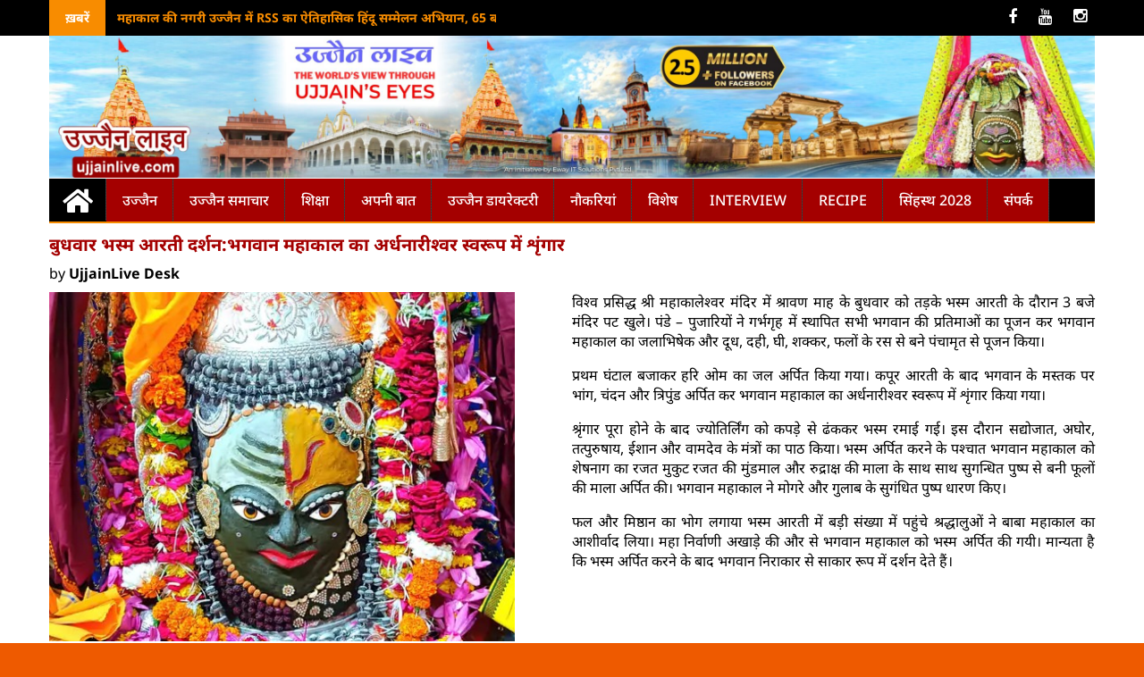

--- FILE ---
content_type: text/html; charset=UTF-8
request_url: https://ujjainlive.com/%E0%A4%AC%E0%A5%81%E0%A4%A7%E0%A4%B5%E0%A4%BE%E0%A4%B0-%E0%A4%AD%E0%A4%B8%E0%A5%8D%E0%A4%AE-%E0%A4%86%E0%A4%B0%E0%A4%A4%E0%A5%80-%E0%A4%A6%E0%A4%B0%E0%A5%8D%E0%A4%B6%E0%A4%A8%E0%A4%AD%E0%A4%97-10/
body_size: 222292
content:
<!DOCTYPE html>
<html dir="ltr" lang="en-US">
<head>
<script src="https://ajax.googleapis.com/ajax/libs/jquery/3.2.1/jquery.min.js"></script>
<script data-ad-client="ca-pub-2185358341065204" async src="https://pagead2.googlesyndication.com/pagead/js/adsbygoogle.js"></script>

<meta charset="UTF-8">
<meta name="viewport" content="width=device-width, initial-scale=1">
<link rel="profile" href="https://gmpg.org/xfn/11">
<link rel="pingback" href="https://ujjainlive.com/xmlrpc.php">
<link rel="stylesheet" href="https://maxcdn.bootstrapcdn.com/font-awesome/4.4.0/css/font-awesome.min.css">

<!-- Global site tag (gtag.js) - Google Analytics -->
<script async src="https://www.googletagmanager.com/gtag/js?id=UA-36969111-1"></script>
<script>
  window.dataLayer = window.dataLayer || [];
  function gtag(){dataLayer.push(arguments);}
  gtag('js', new Date());

  gtag('config', 'UA-36969111-1');
</script>
	
	<!-- Google Tag Manager -->
<script>(function(w,d,s,l,i){w[l]=w[l]||[];w[l].push({'gtm.start':
new Date().getTime(),event:'gtm.js'});var f=d.getElementsByTagName(s)[0],
j=d.createElement(s),dl=l!='dataLayer'?'&l='+l:'';j.async=true;j.src=
'https://www.googletagmanager.com/gtm.js?id='+i+dl;f.parentNode.insertBefore(j,f);
})(window,document,'script','dataLayer','GTM-KFQJ9ZL');</script>
<!-- End Google Tag Manager -->
	
<title>बुधवार भस्म आरती दर्शन:भगवान महाकाल का अर्धनारीश्वर स्वरूप में शृंगार | Ujjainlive...</title>
	<style>img:is([sizes="auto" i], [sizes^="auto," i]) { contain-intrinsic-size: 3000px 1500px }</style>
	
		<!-- All in One SEO 4.9.1.1 - aioseo.com -->
	<meta name="robots" content="max-image-preview:large" />
	<meta name="author" content="UjjainLive Desk"/>
	<link rel="canonical" href="https://ujjainlive.com/%e0%a4%ac%e0%a5%81%e0%a4%a7%e0%a4%b5%e0%a4%be%e0%a4%b0-%e0%a4%ad%e0%a4%b8%e0%a5%8d%e0%a4%ae-%e0%a4%86%e0%a4%b0%e0%a4%a4%e0%a5%80-%e0%a4%a6%e0%a4%b0%e0%a5%8d%e0%a4%b6%e0%a4%a8%e0%a4%ad%e0%a4%97-10/" />
	<meta name="generator" content="All in One SEO (AIOSEO) 4.9.1.1" />
		<script type="application/ld+json" class="aioseo-schema">
			{"@context":"https:\/\/schema.org","@graph":[{"@type":"Article","@id":"https:\/\/ujjainlive.com\/%e0%a4%ac%e0%a5%81%e0%a4%a7%e0%a4%b5%e0%a4%be%e0%a4%b0-%e0%a4%ad%e0%a4%b8%e0%a5%8d%e0%a4%ae-%e0%a4%86%e0%a4%b0%e0%a4%a4%e0%a5%80-%e0%a4%a6%e0%a4%b0%e0%a5%8d%e0%a4%b6%e0%a4%a8%e0%a4%ad%e0%a4%97-10\/#article","name":"\u092c\u0941\u0927\u0935\u093e\u0930 \u092d\u0938\u094d\u092e \u0906\u0930\u0924\u0940 \u0926\u0930\u094d\u0936\u0928:\u092d\u0917\u0935\u093e\u0928 \u092e\u0939\u093e\u0915\u093e\u0932 \u0915\u093e \u0905\u0930\u094d\u0927\u0928\u093e\u0930\u0940\u0936\u094d\u0935\u0930 \u0938\u094d\u0935\u0930\u0942\u092a \u092e\u0947\u0902 \u0936\u0943\u0902\u0917\u093e\u0930 | Ujjainlive...","headline":"\u092c\u0941\u0927\u0935\u093e\u0930 \u092d\u0938\u094d\u092e \u0906\u0930\u0924\u0940 \u0926\u0930\u094d\u0936\u0928:\u092d\u0917\u0935\u093e\u0928 \u092e\u0939\u093e\u0915\u093e\u0932 \u0915\u093e \u0905\u0930\u094d\u0927\u0928\u093e\u0930\u0940\u0936\u094d\u0935\u0930 \u0938\u094d\u0935\u0930\u0942\u092a \u092e\u0947\u0902 \u0936\u0943\u0902\u0917\u093e\u0930","author":{"@id":"https:\/\/ujjainlive.com\/author\/admin\/#author"},"publisher":{"@id":"https:\/\/ujjainlive.com\/#organization"},"image":{"@type":"ImageObject","url":"https:\/\/ujjainlive.com\/wp-content\/uploads\/2023\/08\/whatsapp-image-2023-08-16-at-500.jpg","width":512,"height":384},"datePublished":"2023-08-16T04:35:19+00:00","dateModified":"2023-08-16T04:35:19+00:00","inLanguage":"en-US","mainEntityOfPage":{"@id":"https:\/\/ujjainlive.com\/%e0%a4%ac%e0%a5%81%e0%a4%a7%e0%a4%b5%e0%a4%be%e0%a4%b0-%e0%a4%ad%e0%a4%b8%e0%a5%8d%e0%a4%ae-%e0%a4%86%e0%a4%b0%e0%a4%a4%e0%a5%80-%e0%a4%a6%e0%a4%b0%e0%a5%8d%e0%a4%b6%e0%a4%a8%e0%a4%ad%e0%a4%97-10\/#webpage"},"isPartOf":{"@id":"https:\/\/ujjainlive.com\/%e0%a4%ac%e0%a5%81%e0%a4%a7%e0%a4%b5%e0%a4%be%e0%a4%b0-%e0%a4%ad%e0%a4%b8%e0%a5%8d%e0%a4%ae-%e0%a4%86%e0%a4%b0%e0%a4%a4%e0%a5%80-%e0%a4%a6%e0%a4%b0%e0%a5%8d%e0%a4%b6%e0%a4%a8%e0%a4%ad%e0%a4%97-10\/#webpage"},"articleSection":"slider, \u0909\u091c\u094d\u091c\u0948\u0928 \u0928\u094d\u092f\u0942\u095b, \u0924\u093e\u095b\u093e \u0916\u092c\u0930, \u092e\u0902\u0926\u093f\u0930"},{"@type":"BreadcrumbList","@id":"https:\/\/ujjainlive.com\/%e0%a4%ac%e0%a5%81%e0%a4%a7%e0%a4%b5%e0%a4%be%e0%a4%b0-%e0%a4%ad%e0%a4%b8%e0%a5%8d%e0%a4%ae-%e0%a4%86%e0%a4%b0%e0%a4%a4%e0%a5%80-%e0%a4%a6%e0%a4%b0%e0%a5%8d%e0%a4%b6%e0%a4%a8%e0%a4%ad%e0%a4%97-10\/#breadcrumblist","itemListElement":[{"@type":"ListItem","@id":"https:\/\/ujjainlive.com#listItem","position":1,"name":"Home","item":"https:\/\/ujjainlive.com","nextItem":{"@type":"ListItem","@id":"https:\/\/ujjainlive.com\/category\/slider\/#listItem","name":"slider"}},{"@type":"ListItem","@id":"https:\/\/ujjainlive.com\/category\/slider\/#listItem","position":2,"name":"slider","item":"https:\/\/ujjainlive.com\/category\/slider\/","nextItem":{"@type":"ListItem","@id":"https:\/\/ujjainlive.com\/%e0%a4%ac%e0%a5%81%e0%a4%a7%e0%a4%b5%e0%a4%be%e0%a4%b0-%e0%a4%ad%e0%a4%b8%e0%a5%8d%e0%a4%ae-%e0%a4%86%e0%a4%b0%e0%a4%a4%e0%a5%80-%e0%a4%a6%e0%a4%b0%e0%a5%8d%e0%a4%b6%e0%a4%a8%e0%a4%ad%e0%a4%97-10\/#listItem","name":"\u092c\u0941\u0927\u0935\u093e\u0930 \u092d\u0938\u094d\u092e \u0906\u0930\u0924\u0940 \u0926\u0930\u094d\u0936\u0928:\u092d\u0917\u0935\u093e\u0928 \u092e\u0939\u093e\u0915\u093e\u0932 \u0915\u093e \u0905\u0930\u094d\u0927\u0928\u093e\u0930\u0940\u0936\u094d\u0935\u0930 \u0938\u094d\u0935\u0930\u0942\u092a \u092e\u0947\u0902 \u0936\u0943\u0902\u0917\u093e\u0930"},"previousItem":{"@type":"ListItem","@id":"https:\/\/ujjainlive.com#listItem","name":"Home"}},{"@type":"ListItem","@id":"https:\/\/ujjainlive.com\/%e0%a4%ac%e0%a5%81%e0%a4%a7%e0%a4%b5%e0%a4%be%e0%a4%b0-%e0%a4%ad%e0%a4%b8%e0%a5%8d%e0%a4%ae-%e0%a4%86%e0%a4%b0%e0%a4%a4%e0%a5%80-%e0%a4%a6%e0%a4%b0%e0%a5%8d%e0%a4%b6%e0%a4%a8%e0%a4%ad%e0%a4%97-10\/#listItem","position":3,"name":"\u092c\u0941\u0927\u0935\u093e\u0930 \u092d\u0938\u094d\u092e \u0906\u0930\u0924\u0940 \u0926\u0930\u094d\u0936\u0928:\u092d\u0917\u0935\u093e\u0928 \u092e\u0939\u093e\u0915\u093e\u0932 \u0915\u093e \u0905\u0930\u094d\u0927\u0928\u093e\u0930\u0940\u0936\u094d\u0935\u0930 \u0938\u094d\u0935\u0930\u0942\u092a \u092e\u0947\u0902 \u0936\u0943\u0902\u0917\u093e\u0930","previousItem":{"@type":"ListItem","@id":"https:\/\/ujjainlive.com\/category\/slider\/#listItem","name":"slider"}}]},{"@type":"Organization","@id":"https:\/\/ujjainlive.com\/#organization","name":"Ujjainlive...","url":"https:\/\/ujjainlive.com\/"},{"@type":"Person","@id":"https:\/\/ujjainlive.com\/author\/admin\/#author","url":"https:\/\/ujjainlive.com\/author\/admin\/","name":"UjjainLive Desk","image":{"@type":"ImageObject","@id":"https:\/\/ujjainlive.com\/%e0%a4%ac%e0%a5%81%e0%a4%a7%e0%a4%b5%e0%a4%be%e0%a4%b0-%e0%a4%ad%e0%a4%b8%e0%a5%8d%e0%a4%ae-%e0%a4%86%e0%a4%b0%e0%a4%a4%e0%a5%80-%e0%a4%a6%e0%a4%b0%e0%a5%8d%e0%a4%b6%e0%a4%a8%e0%a4%ad%e0%a4%97-10\/#authorImage","url":"https:\/\/secure.gravatar.com\/avatar\/115fad1c52fbb26d35efa059760ef82b51d79d227f827a2ec41e8cc50f2ca210?s=96&d=mm&r=g","width":96,"height":96,"caption":"UjjainLive Desk"}},{"@type":"WebPage","@id":"https:\/\/ujjainlive.com\/%e0%a4%ac%e0%a5%81%e0%a4%a7%e0%a4%b5%e0%a4%be%e0%a4%b0-%e0%a4%ad%e0%a4%b8%e0%a5%8d%e0%a4%ae-%e0%a4%86%e0%a4%b0%e0%a4%a4%e0%a5%80-%e0%a4%a6%e0%a4%b0%e0%a5%8d%e0%a4%b6%e0%a4%a8%e0%a4%ad%e0%a4%97-10\/#webpage","url":"https:\/\/ujjainlive.com\/%e0%a4%ac%e0%a5%81%e0%a4%a7%e0%a4%b5%e0%a4%be%e0%a4%b0-%e0%a4%ad%e0%a4%b8%e0%a5%8d%e0%a4%ae-%e0%a4%86%e0%a4%b0%e0%a4%a4%e0%a5%80-%e0%a4%a6%e0%a4%b0%e0%a5%8d%e0%a4%b6%e0%a4%a8%e0%a4%ad%e0%a4%97-10\/","name":"\u092c\u0941\u0927\u0935\u093e\u0930 \u092d\u0938\u094d\u092e \u0906\u0930\u0924\u0940 \u0926\u0930\u094d\u0936\u0928:\u092d\u0917\u0935\u093e\u0928 \u092e\u0939\u093e\u0915\u093e\u0932 \u0915\u093e \u0905\u0930\u094d\u0927\u0928\u093e\u0930\u0940\u0936\u094d\u0935\u0930 \u0938\u094d\u0935\u0930\u0942\u092a \u092e\u0947\u0902 \u0936\u0943\u0902\u0917\u093e\u0930 | Ujjainlive...","inLanguage":"en-US","isPartOf":{"@id":"https:\/\/ujjainlive.com\/#website"},"breadcrumb":{"@id":"https:\/\/ujjainlive.com\/%e0%a4%ac%e0%a5%81%e0%a4%a7%e0%a4%b5%e0%a4%be%e0%a4%b0-%e0%a4%ad%e0%a4%b8%e0%a5%8d%e0%a4%ae-%e0%a4%86%e0%a4%b0%e0%a4%a4%e0%a5%80-%e0%a4%a6%e0%a4%b0%e0%a5%8d%e0%a4%b6%e0%a4%a8%e0%a4%ad%e0%a4%97-10\/#breadcrumblist"},"author":{"@id":"https:\/\/ujjainlive.com\/author\/admin\/#author"},"creator":{"@id":"https:\/\/ujjainlive.com\/author\/admin\/#author"},"image":{"@type":"ImageObject","url":"https:\/\/ujjainlive.com\/wp-content\/uploads\/2023\/08\/whatsapp-image-2023-08-16-at-500.jpg","@id":"https:\/\/ujjainlive.com\/%e0%a4%ac%e0%a5%81%e0%a4%a7%e0%a4%b5%e0%a4%be%e0%a4%b0-%e0%a4%ad%e0%a4%b8%e0%a5%8d%e0%a4%ae-%e0%a4%86%e0%a4%b0%e0%a4%a4%e0%a5%80-%e0%a4%a6%e0%a4%b0%e0%a5%8d%e0%a4%b6%e0%a4%a8%e0%a4%ad%e0%a4%97-10\/#mainImage","width":512,"height":384},"primaryImageOfPage":{"@id":"https:\/\/ujjainlive.com\/%e0%a4%ac%e0%a5%81%e0%a4%a7%e0%a4%b5%e0%a4%be%e0%a4%b0-%e0%a4%ad%e0%a4%b8%e0%a5%8d%e0%a4%ae-%e0%a4%86%e0%a4%b0%e0%a4%a4%e0%a5%80-%e0%a4%a6%e0%a4%b0%e0%a5%8d%e0%a4%b6%e0%a4%a8%e0%a4%ad%e0%a4%97-10\/#mainImage"},"datePublished":"2023-08-16T04:35:19+00:00","dateModified":"2023-08-16T04:35:19+00:00"},{"@type":"WebSite","@id":"https:\/\/ujjainlive.com\/#website","url":"https:\/\/ujjainlive.com\/","name":"Ujjainlive","inLanguage":"en-US","publisher":{"@id":"https:\/\/ujjainlive.com\/#organization"}}]}
		</script>
		<!-- All in One SEO -->

<link rel='dns-prefetch' href='//fonts.googleapis.com' />
<link href='https://fonts.gstatic.com' crossorigin rel='preconnect' />
<link rel="alternate" type="application/rss+xml" title="Ujjainlive... &raquo; Feed" href="https://ujjainlive.com/feed/" />
<link rel="alternate" type="application/rss+xml" title="Ujjainlive... &raquo; Comments Feed" href="https://ujjainlive.com/comments/feed/" />
<link rel="alternate" type="application/rss+xml" title="Ujjainlive... &raquo; बुधवार भस्म आरती दर्शन:भगवान महाकाल का अर्धनारीश्वर स्वरूप में शृंगार Comments Feed" href="https://ujjainlive.com/%e0%a4%ac%e0%a5%81%e0%a4%a7%e0%a4%b5%e0%a4%be%e0%a4%b0-%e0%a4%ad%e0%a4%b8%e0%a5%8d%e0%a4%ae-%e0%a4%86%e0%a4%b0%e0%a4%a4%e0%a5%80-%e0%a4%a6%e0%a4%b0%e0%a5%8d%e0%a4%b6%e0%a4%a8%e0%a4%ad%e0%a4%97-10/feed/" />
<script type="text/javascript">
/* <![CDATA[ */
window._wpemojiSettings = {"baseUrl":"https:\/\/s.w.org\/images\/core\/emoji\/16.0.1\/72x72\/","ext":".png","svgUrl":"https:\/\/s.w.org\/images\/core\/emoji\/16.0.1\/svg\/","svgExt":".svg","source":{"concatemoji":"https:\/\/ujjainlive.com\/wp-includes\/js\/wp-emoji-release.min.js?ver=6.8.3"}};
/*! This file is auto-generated */
!function(s,n){var o,i,e;function c(e){try{var t={supportTests:e,timestamp:(new Date).valueOf()};sessionStorage.setItem(o,JSON.stringify(t))}catch(e){}}function p(e,t,n){e.clearRect(0,0,e.canvas.width,e.canvas.height),e.fillText(t,0,0);var t=new Uint32Array(e.getImageData(0,0,e.canvas.width,e.canvas.height).data),a=(e.clearRect(0,0,e.canvas.width,e.canvas.height),e.fillText(n,0,0),new Uint32Array(e.getImageData(0,0,e.canvas.width,e.canvas.height).data));return t.every(function(e,t){return e===a[t]})}function u(e,t){e.clearRect(0,0,e.canvas.width,e.canvas.height),e.fillText(t,0,0);for(var n=e.getImageData(16,16,1,1),a=0;a<n.data.length;a++)if(0!==n.data[a])return!1;return!0}function f(e,t,n,a){switch(t){case"flag":return n(e,"\ud83c\udff3\ufe0f\u200d\u26a7\ufe0f","\ud83c\udff3\ufe0f\u200b\u26a7\ufe0f")?!1:!n(e,"\ud83c\udde8\ud83c\uddf6","\ud83c\udde8\u200b\ud83c\uddf6")&&!n(e,"\ud83c\udff4\udb40\udc67\udb40\udc62\udb40\udc65\udb40\udc6e\udb40\udc67\udb40\udc7f","\ud83c\udff4\u200b\udb40\udc67\u200b\udb40\udc62\u200b\udb40\udc65\u200b\udb40\udc6e\u200b\udb40\udc67\u200b\udb40\udc7f");case"emoji":return!a(e,"\ud83e\udedf")}return!1}function g(e,t,n,a){var r="undefined"!=typeof WorkerGlobalScope&&self instanceof WorkerGlobalScope?new OffscreenCanvas(300,150):s.createElement("canvas"),o=r.getContext("2d",{willReadFrequently:!0}),i=(o.textBaseline="top",o.font="600 32px Arial",{});return e.forEach(function(e){i[e]=t(o,e,n,a)}),i}function t(e){var t=s.createElement("script");t.src=e,t.defer=!0,s.head.appendChild(t)}"undefined"!=typeof Promise&&(o="wpEmojiSettingsSupports",i=["flag","emoji"],n.supports={everything:!0,everythingExceptFlag:!0},e=new Promise(function(e){s.addEventListener("DOMContentLoaded",e,{once:!0})}),new Promise(function(t){var n=function(){try{var e=JSON.parse(sessionStorage.getItem(o));if("object"==typeof e&&"number"==typeof e.timestamp&&(new Date).valueOf()<e.timestamp+604800&&"object"==typeof e.supportTests)return e.supportTests}catch(e){}return null}();if(!n){if("undefined"!=typeof Worker&&"undefined"!=typeof OffscreenCanvas&&"undefined"!=typeof URL&&URL.createObjectURL&&"undefined"!=typeof Blob)try{var e="postMessage("+g.toString()+"("+[JSON.stringify(i),f.toString(),p.toString(),u.toString()].join(",")+"));",a=new Blob([e],{type:"text/javascript"}),r=new Worker(URL.createObjectURL(a),{name:"wpTestEmojiSupports"});return void(r.onmessage=function(e){c(n=e.data),r.terminate(),t(n)})}catch(e){}c(n=g(i,f,p,u))}t(n)}).then(function(e){for(var t in e)n.supports[t]=e[t],n.supports.everything=n.supports.everything&&n.supports[t],"flag"!==t&&(n.supports.everythingExceptFlag=n.supports.everythingExceptFlag&&n.supports[t]);n.supports.everythingExceptFlag=n.supports.everythingExceptFlag&&!n.supports.flag,n.DOMReady=!1,n.readyCallback=function(){n.DOMReady=!0}}).then(function(){return e}).then(function(){var e;n.supports.everything||(n.readyCallback(),(e=n.source||{}).concatemoji?t(e.concatemoji):e.wpemoji&&e.twemoji&&(t(e.twemoji),t(e.wpemoji)))}))}((window,document),window._wpemojiSettings);
/* ]]> */
</script>
<link rel='stylesheet' id='bootstrap_tab-css' href='https://ujjainlive.com/wp-content/plugins/easy-responsive-tabs/assets/css/bootstrap_tab.min.css?ver=6.8.3' type='text/css' media='all' />
<link rel='stylesheet' id='bootstrap_dropdown-css' href='https://ujjainlive.com/wp-content/plugins/easy-responsive-tabs/assets/css/bootstrap_dropdown.min.css?ver=6.8.3' type='text/css' media='all' />
<link rel='stylesheet' id='ert_tab_icon_css-css' href='https://ujjainlive.com/wp-content/plugins/easy-responsive-tabs/assets/css/res_tab_icon.css?ver=6.8.3' type='text/css' media='all' />
<style id='wp-emoji-styles-inline-css' type='text/css'>

	img.wp-smiley, img.emoji {
		display: inline !important;
		border: none !important;
		box-shadow: none !important;
		height: 1em !important;
		width: 1em !important;
		margin: 0 0.07em !important;
		vertical-align: -0.1em !important;
		background: none !important;
		padding: 0 !important;
	}
</style>
<link rel='stylesheet' id='wp-block-library-css' href='https://ujjainlive.com/wp-includes/css/dist/block-library/style.min.css?ver=6.8.3' type='text/css' media='all' />
<style id='classic-theme-styles-inline-css' type='text/css'>
/*! This file is auto-generated */
.wp-block-button__link{color:#fff;background-color:#32373c;border-radius:9999px;box-shadow:none;text-decoration:none;padding:calc(.667em + 2px) calc(1.333em + 2px);font-size:1.125em}.wp-block-file__button{background:#32373c;color:#fff;text-decoration:none}
</style>
<link rel='stylesheet' id='aioseo/css/src/vue/standalone/blocks/table-of-contents/global.scss-css' href='https://ujjainlive.com/wp-content/plugins/all-in-one-seo-pack/dist/Lite/assets/css/table-of-contents/global.e90f6d47.css?ver=4.9.1.1' type='text/css' media='all' />
<style id='feedzy-rss-feeds-loop-style-inline-css' type='text/css'>
.wp-block-feedzy-rss-feeds-loop{display:grid;gap:24px;grid-template-columns:repeat(1,1fr)}@media(min-width:782px){.wp-block-feedzy-rss-feeds-loop.feedzy-loop-columns-2,.wp-block-feedzy-rss-feeds-loop.feedzy-loop-columns-3,.wp-block-feedzy-rss-feeds-loop.feedzy-loop-columns-4,.wp-block-feedzy-rss-feeds-loop.feedzy-loop-columns-5{grid-template-columns:repeat(2,1fr)}}@media(min-width:960px){.wp-block-feedzy-rss-feeds-loop.feedzy-loop-columns-2{grid-template-columns:repeat(2,1fr)}.wp-block-feedzy-rss-feeds-loop.feedzy-loop-columns-3{grid-template-columns:repeat(3,1fr)}.wp-block-feedzy-rss-feeds-loop.feedzy-loop-columns-4{grid-template-columns:repeat(4,1fr)}.wp-block-feedzy-rss-feeds-loop.feedzy-loop-columns-5{grid-template-columns:repeat(5,1fr)}}.wp-block-feedzy-rss-feeds-loop .wp-block-image.is-style-rounded img{border-radius:9999px}.wp-block-feedzy-rss-feeds-loop .wp-block-image:has(:is(img:not([src]),img[src=""])){display:none}

</style>
<style id='global-styles-inline-css' type='text/css'>
:root{--wp--preset--aspect-ratio--square: 1;--wp--preset--aspect-ratio--4-3: 4/3;--wp--preset--aspect-ratio--3-4: 3/4;--wp--preset--aspect-ratio--3-2: 3/2;--wp--preset--aspect-ratio--2-3: 2/3;--wp--preset--aspect-ratio--16-9: 16/9;--wp--preset--aspect-ratio--9-16: 9/16;--wp--preset--color--black: #000000;--wp--preset--color--cyan-bluish-gray: #abb8c3;--wp--preset--color--white: #ffffff;--wp--preset--color--pale-pink: #f78da7;--wp--preset--color--vivid-red: #cf2e2e;--wp--preset--color--luminous-vivid-orange: #ff6900;--wp--preset--color--luminous-vivid-amber: #fcb900;--wp--preset--color--light-green-cyan: #7bdcb5;--wp--preset--color--vivid-green-cyan: #00d084;--wp--preset--color--pale-cyan-blue: #8ed1fc;--wp--preset--color--vivid-cyan-blue: #0693e3;--wp--preset--color--vivid-purple: #9b51e0;--wp--preset--gradient--vivid-cyan-blue-to-vivid-purple: linear-gradient(135deg,rgba(6,147,227,1) 0%,rgb(155,81,224) 100%);--wp--preset--gradient--light-green-cyan-to-vivid-green-cyan: linear-gradient(135deg,rgb(122,220,180) 0%,rgb(0,208,130) 100%);--wp--preset--gradient--luminous-vivid-amber-to-luminous-vivid-orange: linear-gradient(135deg,rgba(252,185,0,1) 0%,rgba(255,105,0,1) 100%);--wp--preset--gradient--luminous-vivid-orange-to-vivid-red: linear-gradient(135deg,rgba(255,105,0,1) 0%,rgb(207,46,46) 100%);--wp--preset--gradient--very-light-gray-to-cyan-bluish-gray: linear-gradient(135deg,rgb(238,238,238) 0%,rgb(169,184,195) 100%);--wp--preset--gradient--cool-to-warm-spectrum: linear-gradient(135deg,rgb(74,234,220) 0%,rgb(151,120,209) 20%,rgb(207,42,186) 40%,rgb(238,44,130) 60%,rgb(251,105,98) 80%,rgb(254,248,76) 100%);--wp--preset--gradient--blush-light-purple: linear-gradient(135deg,rgb(255,206,236) 0%,rgb(152,150,240) 100%);--wp--preset--gradient--blush-bordeaux: linear-gradient(135deg,rgb(254,205,165) 0%,rgb(254,45,45) 50%,rgb(107,0,62) 100%);--wp--preset--gradient--luminous-dusk: linear-gradient(135deg,rgb(255,203,112) 0%,rgb(199,81,192) 50%,rgb(65,88,208) 100%);--wp--preset--gradient--pale-ocean: linear-gradient(135deg,rgb(255,245,203) 0%,rgb(182,227,212) 50%,rgb(51,167,181) 100%);--wp--preset--gradient--electric-grass: linear-gradient(135deg,rgb(202,248,128) 0%,rgb(113,206,126) 100%);--wp--preset--gradient--midnight: linear-gradient(135deg,rgb(2,3,129) 0%,rgb(40,116,252) 100%);--wp--preset--font-size--small: 13px;--wp--preset--font-size--medium: 20px;--wp--preset--font-size--large: 36px;--wp--preset--font-size--x-large: 42px;--wp--preset--font-family--noto-sans: Noto Sans;--wp--preset--spacing--20: 0.44rem;--wp--preset--spacing--30: 0.67rem;--wp--preset--spacing--40: 1rem;--wp--preset--spacing--50: 1.5rem;--wp--preset--spacing--60: 2.25rem;--wp--preset--spacing--70: 3.38rem;--wp--preset--spacing--80: 5.06rem;--wp--preset--shadow--natural: 6px 6px 9px rgba(0, 0, 0, 0.2);--wp--preset--shadow--deep: 12px 12px 50px rgba(0, 0, 0, 0.4);--wp--preset--shadow--sharp: 6px 6px 0px rgba(0, 0, 0, 0.2);--wp--preset--shadow--outlined: 6px 6px 0px -3px rgba(255, 255, 255, 1), 6px 6px rgba(0, 0, 0, 1);--wp--preset--shadow--crisp: 6px 6px 0px rgba(0, 0, 0, 1);}:where(.is-layout-flex){gap: 0.5em;}:where(.is-layout-grid){gap: 0.5em;}body .is-layout-flex{display: flex;}.is-layout-flex{flex-wrap: wrap;align-items: center;}.is-layout-flex > :is(*, div){margin: 0;}body .is-layout-grid{display: grid;}.is-layout-grid > :is(*, div){margin: 0;}:where(.wp-block-columns.is-layout-flex){gap: 2em;}:where(.wp-block-columns.is-layout-grid){gap: 2em;}:where(.wp-block-post-template.is-layout-flex){gap: 1.25em;}:where(.wp-block-post-template.is-layout-grid){gap: 1.25em;}.has-black-color{color: var(--wp--preset--color--black) !important;}.has-cyan-bluish-gray-color{color: var(--wp--preset--color--cyan-bluish-gray) !important;}.has-white-color{color: var(--wp--preset--color--white) !important;}.has-pale-pink-color{color: var(--wp--preset--color--pale-pink) !important;}.has-vivid-red-color{color: var(--wp--preset--color--vivid-red) !important;}.has-luminous-vivid-orange-color{color: var(--wp--preset--color--luminous-vivid-orange) !important;}.has-luminous-vivid-amber-color{color: var(--wp--preset--color--luminous-vivid-amber) !important;}.has-light-green-cyan-color{color: var(--wp--preset--color--light-green-cyan) !important;}.has-vivid-green-cyan-color{color: var(--wp--preset--color--vivid-green-cyan) !important;}.has-pale-cyan-blue-color{color: var(--wp--preset--color--pale-cyan-blue) !important;}.has-vivid-cyan-blue-color{color: var(--wp--preset--color--vivid-cyan-blue) !important;}.has-vivid-purple-color{color: var(--wp--preset--color--vivid-purple) !important;}.has-black-background-color{background-color: var(--wp--preset--color--black) !important;}.has-cyan-bluish-gray-background-color{background-color: var(--wp--preset--color--cyan-bluish-gray) !important;}.has-white-background-color{background-color: var(--wp--preset--color--white) !important;}.has-pale-pink-background-color{background-color: var(--wp--preset--color--pale-pink) !important;}.has-vivid-red-background-color{background-color: var(--wp--preset--color--vivid-red) !important;}.has-luminous-vivid-orange-background-color{background-color: var(--wp--preset--color--luminous-vivid-orange) !important;}.has-luminous-vivid-amber-background-color{background-color: var(--wp--preset--color--luminous-vivid-amber) !important;}.has-light-green-cyan-background-color{background-color: var(--wp--preset--color--light-green-cyan) !important;}.has-vivid-green-cyan-background-color{background-color: var(--wp--preset--color--vivid-green-cyan) !important;}.has-pale-cyan-blue-background-color{background-color: var(--wp--preset--color--pale-cyan-blue) !important;}.has-vivid-cyan-blue-background-color{background-color: var(--wp--preset--color--vivid-cyan-blue) !important;}.has-vivid-purple-background-color{background-color: var(--wp--preset--color--vivid-purple) !important;}.has-black-border-color{border-color: var(--wp--preset--color--black) !important;}.has-cyan-bluish-gray-border-color{border-color: var(--wp--preset--color--cyan-bluish-gray) !important;}.has-white-border-color{border-color: var(--wp--preset--color--white) !important;}.has-pale-pink-border-color{border-color: var(--wp--preset--color--pale-pink) !important;}.has-vivid-red-border-color{border-color: var(--wp--preset--color--vivid-red) !important;}.has-luminous-vivid-orange-border-color{border-color: var(--wp--preset--color--luminous-vivid-orange) !important;}.has-luminous-vivid-amber-border-color{border-color: var(--wp--preset--color--luminous-vivid-amber) !important;}.has-light-green-cyan-border-color{border-color: var(--wp--preset--color--light-green-cyan) !important;}.has-vivid-green-cyan-border-color{border-color: var(--wp--preset--color--vivid-green-cyan) !important;}.has-pale-cyan-blue-border-color{border-color: var(--wp--preset--color--pale-cyan-blue) !important;}.has-vivid-cyan-blue-border-color{border-color: var(--wp--preset--color--vivid-cyan-blue) !important;}.has-vivid-purple-border-color{border-color: var(--wp--preset--color--vivid-purple) !important;}.has-vivid-cyan-blue-to-vivid-purple-gradient-background{background: var(--wp--preset--gradient--vivid-cyan-blue-to-vivid-purple) !important;}.has-light-green-cyan-to-vivid-green-cyan-gradient-background{background: var(--wp--preset--gradient--light-green-cyan-to-vivid-green-cyan) !important;}.has-luminous-vivid-amber-to-luminous-vivid-orange-gradient-background{background: var(--wp--preset--gradient--luminous-vivid-amber-to-luminous-vivid-orange) !important;}.has-luminous-vivid-orange-to-vivid-red-gradient-background{background: var(--wp--preset--gradient--luminous-vivid-orange-to-vivid-red) !important;}.has-very-light-gray-to-cyan-bluish-gray-gradient-background{background: var(--wp--preset--gradient--very-light-gray-to-cyan-bluish-gray) !important;}.has-cool-to-warm-spectrum-gradient-background{background: var(--wp--preset--gradient--cool-to-warm-spectrum) !important;}.has-blush-light-purple-gradient-background{background: var(--wp--preset--gradient--blush-light-purple) !important;}.has-blush-bordeaux-gradient-background{background: var(--wp--preset--gradient--blush-bordeaux) !important;}.has-luminous-dusk-gradient-background{background: var(--wp--preset--gradient--luminous-dusk) !important;}.has-pale-ocean-gradient-background{background: var(--wp--preset--gradient--pale-ocean) !important;}.has-electric-grass-gradient-background{background: var(--wp--preset--gradient--electric-grass) !important;}.has-midnight-gradient-background{background: var(--wp--preset--gradient--midnight) !important;}.has-small-font-size{font-size: var(--wp--preset--font-size--small) !important;}.has-medium-font-size{font-size: var(--wp--preset--font-size--medium) !important;}.has-large-font-size{font-size: var(--wp--preset--font-size--large) !important;}.has-x-large-font-size{font-size: var(--wp--preset--font-size--x-large) !important;}.has-noto-sans-font-family{font-family: var(--wp--preset--font-family--noto-sans) !important;}
:where(.wp-block-post-template.is-layout-flex){gap: 1.25em;}:where(.wp-block-post-template.is-layout-grid){gap: 1.25em;}
:where(.wp-block-columns.is-layout-flex){gap: 2em;}:where(.wp-block-columns.is-layout-grid){gap: 2em;}
:root :where(.wp-block-pullquote){font-size: 1.5em;line-height: 1.6;}
</style>
<link rel='stylesheet' id='advpsStyleSheet-css' href='https://ujjainlive.com/wp-content/plugins/advanced-post-slider/advps-style.css?ver=6.8.3' type='text/css' media='all' />
<link rel='stylesheet' id='contact-form-7-css' href='https://ujjainlive.com/wp-content/plugins/contact-form-7/includes/css/styles.css?ver=6.1.4' type='text/css' media='all' />
<link rel='stylesheet' id='rss-retriever-css' href='https://ujjainlive.com/wp-content/plugins/wp-rss-retriever/inc/css/rss-retriever.css?ver=1.6.10' type='text/css' media='all' />
<link rel='stylesheet' id='profitmag-font-awesome-css' href='https://ujjainlive.com/wp-content/themes/profitmag/css/font-awesome.min.css?ver=6.8.3' type='text/css' media='all' />
<link rel='stylesheet' id='profitmag-bxslider-style-css' href='https://ujjainlive.com/wp-content/themes/profitmag/css/jquery.bxslider.css?ver=6.8.3' type='text/css' media='all' />
<link rel='stylesheet' id='profitmag-ticker-style-css' href='https://ujjainlive.com/wp-content/themes/profitmag/css/ticker-style.css?ver=6.8.3' type='text/css' media='all' />
<link rel='stylesheet' id='profitmag-noivolightbox-style-css' href='https://ujjainlive.com/wp-content/themes/profitmag/css/nivo-lightbox.css?ver=6.8.3' type='text/css' media='all' />
<link rel='stylesheet' id='profitmag-scrollcss-css' href='https://ujjainlive.com/wp-content/themes/profitmag/css/jquery.mCustomScrollbar.css?ver=6.8.3' type='text/css' media='all' />
<link rel='stylesheet' id='profitmag-google-font-css' href='//fonts.googleapis.com/css?family=Roboto:400,100,100italic,300,300italic,400italic,500,500italic,700,700italic,900,900italic&#038;subset=latin,latin-ext' type='text/css' media='all' />
<link rel='stylesheet' id='profitmag-style-css' href='https://ujjainlive.com/wp-content/themes/profitmag/style.css?ver=6.8.3' type='text/css' media='all' />
<link rel='stylesheet' id='profitmag-responsive-css' href='https://ujjainlive.com/wp-content/themes/profitmag/css/responsive.css?ver=6.8.3' type='text/css' media='all' />
<link rel='stylesheet' id='profitmag-color-scheme-css' href='https://ujjainlive.com/wp-content/themes/profitmag/css/orange.css' type='text/css' media='all' />
<link rel='stylesheet' id='meks-author-widget-css' href='https://ujjainlive.com/wp-content/plugins/meks-smart-author-widget/css/style.css?ver=1.1.5' type='text/css' media='all' />
<link rel='stylesheet' id='heateor_sss_frontend_css-css' href='https://ujjainlive.com/wp-content/plugins/sassy-social-share/public/css/sassy-social-share-public.css?ver=3.3.79' type='text/css' media='all' />
<style id='heateor_sss_frontend_css-inline-css' type='text/css'>
.heateor_sss_button_instagram span.heateor_sss_svg,a.heateor_sss_instagram span.heateor_sss_svg{background:radial-gradient(circle at 30% 107%,#fdf497 0,#fdf497 5%,#fd5949 45%,#d6249f 60%,#285aeb 90%)}.heateor_sss_horizontal_sharing .heateor_sss_svg,.heateor_sss_standard_follow_icons_container .heateor_sss_svg{color:#fff;border-width:0px;border-style:solid;border-color:transparent}.heateor_sss_horizontal_sharing .heateorSssTCBackground{color:#666}.heateor_sss_horizontal_sharing span.heateor_sss_svg:hover,.heateor_sss_standard_follow_icons_container span.heateor_sss_svg:hover{border-color:transparent;}.heateor_sss_vertical_sharing span.heateor_sss_svg,.heateor_sss_floating_follow_icons_container span.heateor_sss_svg{color:#fff;border-width:0px;border-style:solid;border-color:transparent;}.heateor_sss_vertical_sharing .heateorSssTCBackground{color:#666;}.heateor_sss_vertical_sharing span.heateor_sss_svg:hover,.heateor_sss_floating_follow_icons_container span.heateor_sss_svg:hover{border-color:transparent;}@media screen and (max-width:783px) {.heateor_sss_vertical_sharing{display:none!important}}div.heateor_sss_mobile_footer{display:none;}@media screen and (max-width:783px){div.heateor_sss_bottom_sharing .heateorSssTCBackground{background-color:white}div.heateor_sss_bottom_sharing{width:100%!important;left:0!important;}div.heateor_sss_bottom_sharing a{width:12.5% !important;}div.heateor_sss_bottom_sharing .heateor_sss_svg{width: 100% !important;}div.heateor_sss_bottom_sharing div.heateorSssTotalShareCount{font-size:1em!important;line-height:28px!important}div.heateor_sss_bottom_sharing div.heateorSssTotalShareText{font-size:.7em!important;line-height:0px!important}div.heateor_sss_mobile_footer{display:block;height:40px;}.heateor_sss_bottom_sharing{padding:0!important;display:block!important;width:auto!important;bottom:-2px!important;top: auto!important;}.heateor_sss_bottom_sharing .heateor_sss_square_count{line-height:inherit;}.heateor_sss_bottom_sharing .heateorSssSharingArrow{display:none;}.heateor_sss_bottom_sharing .heateorSssTCBackground{margin-right:1.1em!important}}
</style>
<link rel='stylesheet' id='mo_customer_validation_form_main_css-css' href='https://ujjainlive.com/wp-content/plugins/miniorange-otp-verification/includes/css/mo_forms_css.css?version=5.4.4&#038;ver=5.4.4' type='text/css' media='all' />
<link rel='stylesheet' id='quicksand-css' href='//fonts.googleapis.com/css?family=Quicksand%3A300%2Cregular%2C500%2C600%2C700&#038;subset=latin%2Clatin-ext%2Cvietnamese&#038;ver=2.9.6' type='text/css' media='all' />
<link rel='stylesheet' id='kc-general-css' href='https://ujjainlive.com/wp-content/plugins/kingcomposer/assets/frontend/css/kingcomposer.min.css?ver=2.9.6' type='text/css' media='all' />
<link rel='stylesheet' id='kc-animate-css' href='https://ujjainlive.com/wp-content/plugins/kingcomposer/assets/css/animate.css?ver=2.9.6' type='text/css' media='all' />
<link rel='stylesheet' id='kc-icon-1-css' href='https://ujjainlive.com/wp-content/plugins/kingcomposer/assets/css/icons.css?ver=2.9.6' type='text/css' media='all' />
<link rel='stylesheet' id='rpf-style-css' href='https://ujjainlive.com/wp-content/plugins/recent-posts-slider-responsive/css/style.css?ver=6.8.3' type='text/css' media='all' />
<script type="text/javascript" src="https://ujjainlive.com/wp-includes/js/jquery/jquery.min.js?ver=3.7.1" id="jquery-core-js"></script>
<script type="text/javascript" src="https://ujjainlive.com/wp-includes/js/jquery/jquery-migrate.min.js?ver=3.4.1" id="jquery-migrate-js"></script>
<script type="text/javascript" src="https://ujjainlive.com/wp-content/plugins/recent-posts-slider-responsive/js/jquery.flexisel.js?ver=6.8.3" id="rpf-flexisel-js"></script>
<script type="text/javascript" src="https://ujjainlive.com/wp-content/plugins/advanced-post-slider/js/advps.frnt.script.js?ver=6.8.3" id="advps_front_script-js"></script>
<script type="text/javascript" src="https://ujjainlive.com/wp-content/plugins/advanced-post-slider/bxslider/jquery.bxslider.min.js?ver=6.8.3" id="advps_jbx-js"></script>
<script type="text/javascript" src="https://ujjainlive.com/wp-content/themes/profitmag/js/nivo-lightbox.min.js?ver=6.8.3" id="profitmag-nivolightbox-js-js"></script>
<script type="text/javascript" src="https://ujjainlive.com/wp-content/themes/profitmag/js/jquery.slicknav.min.js?ver=6.8.3" id="profitmag-slicknav-js-js"></script>
<script type="text/javascript" src="https://ujjainlive.com/wp-content/themes/profitmag/js/modernizr.min.js?ver=2.6.2" id="profitmag-mordenizer-js"></script>
<link rel="https://api.w.org/" href="https://ujjainlive.com/wp-json/" /><link rel="alternate" title="JSON" type="application/json" href="https://ujjainlive.com/wp-json/wp/v2/posts/23803" /><link rel="EditURI" type="application/rsd+xml" title="RSD" href="https://ujjainlive.com/xmlrpc.php?rsd" />
<meta name="generator" content="WordPress 6.8.3" />
<link rel='shortlink' href='https://ujjainlive.com/?p=23803' />
<link rel="alternate" title="oEmbed (JSON)" type="application/json+oembed" href="https://ujjainlive.com/wp-json/oembed/1.0/embed?url=https%3A%2F%2Fujjainlive.com%2F%25e0%25a4%25ac%25e0%25a5%2581%25e0%25a4%25a7%25e0%25a4%25b5%25e0%25a4%25be%25e0%25a4%25b0-%25e0%25a4%25ad%25e0%25a4%25b8%25e0%25a5%258d%25e0%25a4%25ae-%25e0%25a4%2586%25e0%25a4%25b0%25e0%25a4%25a4%25e0%25a5%2580-%25e0%25a4%25a6%25e0%25a4%25b0%25e0%25a5%258d%25e0%25a4%25b6%25e0%25a4%25a8%25e0%25a4%25ad%25e0%25a4%2597-10%2F" />
<link rel="alternate" title="oEmbed (XML)" type="text/xml+oembed" href="https://ujjainlive.com/wp-json/oembed/1.0/embed?url=https%3A%2F%2Fujjainlive.com%2F%25e0%25a4%25ac%25e0%25a5%2581%25e0%25a4%25a7%25e0%25a4%25b5%25e0%25a4%25be%25e0%25a4%25b0-%25e0%25a4%25ad%25e0%25a4%25b8%25e0%25a5%258d%25e0%25a4%25ae-%25e0%25a4%2586%25e0%25a4%25b0%25e0%25a4%25a4%25e0%25a5%2580-%25e0%25a4%25a6%25e0%25a4%25b0%25e0%25a5%258d%25e0%25a4%25b6%25e0%25a4%25a8%25e0%25a4%25ad%25e0%25a4%2597-10%2F&#038;format=xml" />
        <meta property="og:title" content="बुधवार भस्म आरती दर्शन:भगवान महाकाल का अर्धनारीश्वर स्वरूप में शृंगार"/>
        <meta property="og:description" content="विश्व प्रसिद्ध श्री महाकालेश्वर मंदिर में श्रावण माह के बुधवार को तड़के भस्म आरती के दौरान 3 बजे मंदिर पट खुले। पं�..." />
        <meta property="og:url" content="https://ujjainlive.com/%e0%a4%ac%e0%a5%81%e0%a4%a7%e0%a4%b5%e0%a4%be%e0%a4%b0-%e0%a4%ad%e0%a4%b8%e0%a5%8d%e0%a4%ae-%e0%a4%86%e0%a4%b0%e0%a4%a4%e0%a5%80-%e0%a4%a6%e0%a4%b0%e0%a5%8d%e0%a4%b6%e0%a4%a8%e0%a4%ad%e0%a4%97-10/"/>
                        <meta property="og:image" content="https://ujjainlive.com/wp-content/uploads/2023/08/whatsapp-image-2023-08-16-at-500-150x113.jpg" />
                <meta property="og:type" content="article"
        />
        <meta property="og:site_name" content="Ujjainlive&#8230;"/>
        
            <!--/ Facebook Thumb Fixer Open Graph /-->
            <meta property="og:type" content="article" />
            <meta property="og:url" content="https://ujjainlive.com/%e0%a4%ac%e0%a5%81%e0%a4%a7%e0%a4%b5%e0%a4%be%e0%a4%b0-%e0%a4%ad%e0%a4%b8%e0%a5%8d%e0%a4%ae-%e0%a4%86%e0%a4%b0%e0%a4%a4%e0%a5%80-%e0%a4%a6%e0%a4%b0%e0%a5%8d%e0%a4%b6%e0%a4%a8%e0%a4%ad%e0%a4%97-10/" />
            <meta property="og:title" content="बुधवार भस्म आरती दर्शन:भगवान महाकाल का अर्धनारीश्वर स्वरूप में शृंगार" />
            <meta property="og:description" content="विश्व प्रसिद्ध श्री महाकालेश्वर मंदिर में श्रावण माह के बुधवार को तड़के भस्म आरती के दौरान 3 बजे मंदिर पट खुले। पंडे &#8211; पुजारियों ने गर्भगृह में स्थापित सभी भगवान की प्रतिमाओं का पूजन कर भगवान महाकाल का जलाभिषेक और दूध, दही, घी, शक्कर, फलों के रस से बने पंचामृत से पूजन किया। प्रथम घंटाल बजाकर हरि ओम का जल अर्पित किया गया। कपूर आरती के बाद भगवान के मस्तक पर भांग, चंदन और त्रिपुंड..." />
            <meta property="og:site_name" content="Ujjainlive..." />
            <meta property="og:image" content="https://ujjainlive.com/wp-content/uploads/2023/08/whatsapp-image-2023-08-16-at-500.jpg" />
            <meta property="og:image:secure_url" content="https://ujjainlive.com/wp-content/uploads/2023/08/whatsapp-image-2023-08-16-at-500.jpg" />
            <meta property="og:image:alt" content="" />
            <meta property="og:image:width" content="512" />
            <meta property="og:image:height" content="384" />

            <meta itemscope itemtype="article" />
            <meta itemprop="description" content="विश्व प्रसिद्ध श्री महाकालेश्वर मंदिर में श्रावण माह के बुधवार को तड़के भस्म आरती के दौरान 3 बजे मंदिर पट खुले। पंडे &#8211; पुजारियों ने गर्भगृह में स्थापित सभी भगवान की प्रतिमाओं का पूजन कर भगवान महाकाल का जलाभिषेक और दूध, दही, घी, शक्कर, फलों के रस से बने पंचामृत से पूजन किया। प्रथम घंटाल बजाकर हरि ओम का जल अर्पित किया गया। कपूर आरती के बाद भगवान के मस्तक पर भांग, चंदन और त्रिपुंड..." />
            <meta itemprop="image" content="https://ujjainlive.com/wp-content/uploads/2023/08/whatsapp-image-2023-08-16-at-500.jpg" />

            <meta name="twitter:card" content="summary_large_image" />
            <meta name="twitter:url" content="https://ujjainlive.com/%e0%a4%ac%e0%a5%81%e0%a4%a7%e0%a4%b5%e0%a4%be%e0%a4%b0-%e0%a4%ad%e0%a4%b8%e0%a5%8d%e0%a4%ae-%e0%a4%86%e0%a4%b0%e0%a4%a4%e0%a5%80-%e0%a4%a6%e0%a4%b0%e0%a5%8d%e0%a4%b6%e0%a4%a8%e0%a4%ad%e0%a4%97-10/" />
            <meta name="twitter:title" content="बुधवार भस्म आरती दर्शन:भगवान महाकाल का अर्धनारीश्वर स्वरूप में शृंगार" />
            <meta name="twitter:description" content="विश्व प्रसिद्ध श्री महाकालेश्वर मंदिर में श्रावण माह के बुधवार को तड़के भस्म आरती के दौरान 3 बजे मंदिर पट खुले। पंडे &#8211; पुजारियों ने गर्भगृह में स्थापित सभी भगवान की प्रतिमाओं का पूजन कर भगवान महाकाल का जलाभिषेक और दूध, दही, घी, शक्कर, फलों के रस से बने पंचामृत से पूजन किया। प्रथम घंटाल बजाकर हरि ओम का जल अर्पित किया गया। कपूर आरती के बाद भगवान के मस्तक पर भांग, चंदन और त्रिपुंड..." />
            <meta name="twitter:image" content="https://ujjainlive.com/wp-content/uploads/2023/08/whatsapp-image-2023-08-16-at-500.jpg" />

            

<style type="text/css">
.feedzy-rss-link-icon:after {
	content: url("https://ujjainlive.com/wp-content/plugins/feedzy-rss-feeds/img/external-link.png");
	margin-left: 3px;
}
</style>
		<link rel="stylesheet" type="text/css" href="https://ujjainlive.com/wp-content/plugins/j-shortcodes/css/jay.css" />
<script type="text/javascript" src="https://ujjainlive.com/wp-content/plugins/j-shortcodes/js/jay.js"></script><link rel="stylesheet" type="text/css" href="https://ujjainlive.com/wp-content/plugins/j-shortcodes/galleryview/css/jquery.galleryview-3.0.css" />
<script type="text/javascript" src="https://ujjainlive.com/wp-content/plugins/j-shortcodes/galleryview/js/jquery.easing.1.3.js"></script>
<script type="text/javascript" src="https://ujjainlive.com/wp-content/plugins/j-shortcodes/galleryview/js/jquery.timers-1.2.js"></script>
<script type="text/javascript" src="https://ujjainlive.com/wp-content/plugins/j-shortcodes/galleryview/js/jquery.galleryview-3.0.min.js"></script><link rel="stylesheet" type="text/css" href="https://ujjainlive.com/wp-content/plugins/j-shortcodes/css/jquery/smoothness/jquery-ui-1.8.9.custom.css" /><script type="text/javascript">var kc_script_data={ajax_url:"https://ujjainlive.com/wp-admin/admin-ajax.php"}</script><style type="text/css" media="screen">.rpf-slider img
{
     width:220px;
     height:141px;
}
.rpf-title a
{
     background:none;
     border:none;
     color:white;
     line-height:20px;
}
.nbs-flexisel-container
{
     background: #f88c00;
     padding-top: 20px;
     padding-bottom: 5px;
     border-radius: 7px;
}
.nbs-flexisel-nav-left
{
      top: 101.5px;
      margin-left: 24px;
}
.nbs-flexisel-nav-right
{
      top: 101.5px;
      margin-right: 24px;
}
.main-div nbs-flexisel-item
{
      width: 219.333px;
}
.nbs-flexisel-inner
{
      width:87%;
}
.popular-widget-area li
{
      margin-left:6px;
}</style><style type="text/css"></style>	<style type="text/css">
			.site-title,
		.site-description {
			position: absolute;
			clip: rect(1px, 1px, 1px, 1px);
		}
		</style>
	<link rel="icon" href="https://ujjainlive.com/wp-content/uploads/2016/12/cropped-Logo-512-wide-adn-tall-32x32.png" sizes="32x32" />
<link rel="icon" href="https://ujjainlive.com/wp-content/uploads/2016/12/cropped-Logo-512-wide-adn-tall-192x192.png" sizes="192x192" />
<link rel="apple-touch-icon" href="https://ujjainlive.com/wp-content/uploads/2016/12/cropped-Logo-512-wide-adn-tall-180x180.png" />
<meta name="msapplication-TileImage" content="https://ujjainlive.com/wp-content/uploads/2016/12/cropped-Logo-512-wide-adn-tall-270x270.png" />
		<style type="text/css" id="wp-custom-css">
			/* === GENERAL STRUCTURE & TYPOGRAPHY === */
body.kc-css-system .kc-css-582776 {
    padding: 20px;
    width: 50%;
}
body.kc-css-system .kc-css-864106 {
    width: 50%;
    height: 53%;
}
.kc-elm.kc-css-649163.kc_text_block {
    margin-top: 10px;
}
.kc-css-184141, .kc-css-421942, .kc-css-435149, .kc-css-823288 {
    padding-left: 0;
}
body.kc-css-system .kc-css-921951 {
    background: #a40000;
    border-radius: 10px;
    padding-top: 20px;
    margin: 0 auto;
    margin-top: 20px;
}
h2.block-title{
	font-size : 18px;
}

.block-3 h3 a{
	font-size : 15px;
  overflow: hidden;
  display: -webkit-box;
  -webkit-line-clamp: 4; 
  -webkit-box-orient: vertical;
	margin-bottom: 15px;
}

.home-featured-block-single-col h3 a{
	font-size : 15px;
}

 .block-4 h3 a{
	font-size : 15px;
  overflow: hidden;
  display: -webkit-box;
  -webkit-line-clamp: 2; 
  -webkit-box-orient: vertical;
	margin-bottom: 15px;
}

.home-featured-block-single-col h3 a{
	font-size : 15px;
  overflow: hidden;
  display: -webkit-box;
  -webkit-line-clamp: 3; 
  -webkit-box-orient: vertical;
	margin-bottom: 15px;
}

.featured-post-block-coltype .post-desc p , .featured-excerpt-block .featured-post .post-excerpt{
    font-size: 14px;
}

/* === SITE BRANDING === */
.site-branding.clearfix {
    padding: 0;
    margin-bottom: -5px;
    background-image: unset !important;
}
.site-branding.clearfix a {
    line-height: unset !important;
    font-size: unset !important;
}

/* === TEXT & HEADING STYLES === */
.test h2 {
    text-align: center;
    padding-top: 7px;
}
.test h3 {
    padding-left: 8px;
}
.test th {
    background-color: gainsboro;
}
.childrens_name td {
    padding-left: 10px;
}
.small, small {
    font-size: 16px;
}
h2.widgettitle {
    color: white;
    font-size: 26px;
}
.wp_rss_retriever_title {
    font-size: 20px;
    font-weight: bold;
}
h2 .rss_title, h2 .rss_description {
    font-size: 18px !important;
}
article.post, .header-wrapper .menu li a, .header-wrapper ul.sub-menu li a {
    font-size: 16px !important;
}
article.post .entry-content {
    font-size: 16px;
}
.post-104 table td, .post-104 tbody h2 {
    padding: 5px;
}
.besides-block .beside-caption .post-title {
   
    overflow: hidden;
    display: -webkit-box;
    -webkit-line-clamp: 2; /* number of lines */
    -webkit-box-orient: vertical;
}



/* === BUTTONS & LINKS === */
.btn {
    background: #f88c00;
    padding: 7px 20px;
    color: #fff;
    font-size: 15px;
    font-weight: bold;
    border-radius: 9px;
}
a.btn {
    white-space: normal;
}
a:hover {
    text-decoration: none;
}
.jivan-prichaya-link:hover {
    color: #fff !important;
}
.wp_rss_retriever_readmore {
    background: orange;
    padding: 1px 8px;
    border-radius: 25px;
}
.wp_rss_retriever_readmore:hover {
    color: white;
}
.single-post p a {
    color: #f88c00;
}
.single-post p a:hover {
    color: #a40000 !important;
}
span.wpforms-required-label {
    color: #f88c00 !important;
}

/* === FORMS === */
textarea#wpforms-17774-field_2 {
    height: 60px;
}
input#wpforms-17774-field_0,
input#wpforms-17774-field_3 {
    height: 32px;
    max-width: 100%;
}
button#wpforms-submit-17774 {
    padding: 6px 10px;
    font-size: 16px;
}
.kc-contact-form7.kc-elm.kc-css-567731 {
    background-color: rgba(164, 0, 0, 0.86);
}

/* === SPOILERS / ACCORDIONS === */
.su-spoiler-style-default > .su-spoiler-title {
    background: #fcbd6b;
}
.su-accordion {
    width: 50%;
    margin: 0 auto;
}
.su-accordion .su-spoiler {
    margin-bottom: 16px !important;
}
.su-spoiler-icon {
    margin-left: 3px;
}

/* === STRUCTURE / WRAPPING === */
.page #primary,
.category #primary {
    width: 100%;
}
.page-id-7 #primary {
    width: 73%;
}
.category #secondary-left,
#sidebar-section-side-mid {
    display: none;
}

/* === FEATURED POSTS === */
.featured-post-three img:hover {
    box-shadow: 0 14px 28px rgba(0,0,0,.25), 0 10px 10px rgba(0,0,0,.22);
    transition: all 0.5s ease-in-out 0s;
    -webkit-transition: all 0.5s ease-in-out 0s;
}
.featured-post .post-thumb {
    border: none;
    display: none;
}
.featured-post .post-thumb img {
    display: none;
}
.featured-post .post-desc h3 {
    background: white;
    padding: 8px;
    border-radius: 2px;
    line-height: 31px;
    height: 75px;
    overflow: hidden;
}
.featured-post .post-desc h3:hover {
    box-shadow: 0 5px 5px rgba(0,0,0,.25), 0 10px 10px rgba(0,0,0,.22);
    transition: all 0.5s ease-in-out 0s;
    -webkit-transition: all 0.5s ease-in-out 0s;
}
.featured-excerpt-block .featured-post .post-main-desc h3 {
    line-height: 23px;
}
.feature-main-title {
    line-height: 25px;
}
.feature-post-wrap {
    background: #f2f2f2;
    padding-top: 20px;
    padding-bottom: 13px;
}
.home-featured-block {
    margin-bottom: 15px;
}
.home-featured-block-single-col .featured-post-block-coltype {
    margin: 0 0 -15px;
}

/* === MISC STYLING === */
.su-tabs-nav {
    background-color: orange;
}
#custom_html-2 {
    text-align: center;
}
.rss_image {
    height: 70px !important;
    width: 70px !important;
}
.mark {
    background: #A40000;
    color: #fff;
    font-size: 14px;
    padding: 5px;
    border-radius: 5px;
}
img {
    object-fit: cover;
}
.single-post .single-thumb {
    width: 50%;
}
.ticker {
    width: 200%;
}
.arti-table {
    display: flex;
    justify-content: center;
    margin-bottom: 30px;
}
.arti-table th {
    background: antiquewhite;
    padding: 7px 25px;
    text-align: center;
}
.arti-table td {
    padding: 5px 25px;
    text-align: center;
}
.wpbdp-page-main_page #wpbdp-categories {
    font-size: 150%;
}
.admin_img {
    padding: 10px 30px;
}
.admin_detail, .admin_detail p {
    text-align: center;
}
.admin_detail img {
    margin-bottom: 12px;
}
.admin_detail h2 {
    margin-bottom: 5px;
}
.admin_address {
    font-weight: bold;
    margin-top: -28px;
    margin-bottom: -1px;
}
aside#media_image-2 img {
    width: 100%;
    margin-bottom: 22px;
}

/* === SOCIAL ICON OVERRIDE === */
.heateor_sss_vertical_sharing {
    display: none;
}
.font-icon-social-pinterest {
    visibility: hidden;
    position: relative;
}
.font-icon-social-pinterest:after {
    visibility: visible;
    position: absolute;
    top: -7px;
    left: 0;
    font-family: FontAwesome;
    content: "\f16d";
}

/* === HIDE NAVIGATION & HEADERS FOR SPECIFIC PAGES === */
.page-id-18214 nav#site-navigation,
.page-id-17512 nav#site-navigation,
.page-id-18023 nav#site-navigation,
.page-id-18422 nav#site-navigation,
.page-id-21273 nav#site-navigation,
.page-id-22058 nav#site-navigation {
    display: none;
}
.page-id-18214 .top-header-block.clearfix,
.page-id-17512 .top-header-block.clearfix,
.page-id-18023 .top-header-block.clearfix,
.page-id-18422 .top-header-block.clearfix,
.page-id-21273 .top-header-block.clearfix,
.page-id-22058 .top-header-block.clearfix {
    display: none;
}
#menu-toggle {
    display: none;
}

/* === HEADER === */
header .entry-title {
    color: #a40000;
    margin: 25px 0px;
}

/*.header-wrapper .main-navigation ul ul.sub-menu {
    height: 370px;
    overflow-y: scroll;
}*/

#menu-item-31 ul.sub-menu, #menu-item-73 ul.sub-menu {
    height: 352px;
    overflow-y: scroll;
}

/* === OTHER === */
#twister {
    width: 140px !important;
}
.crosscloseif {
    right: 9px !important;
}
span.crosscloseif {
    top: -20px !important;
}

/* === RESPONSIVE STYLES === */
@media only screen and (max-width: 991px) {
    video {
        width: 100%;
        height: auto;
    }
}

@media only screen and (max-width: 768px) {
    #twister {
        right: 15px !important;
    }
}

@media only screen and (max-width: 500px) {
    .single-post .single-thumb,
    .single-thumb > img {
        width: 100%;
    }
    .slider-section .bx-wrapper img {
        height: 176px !important;
    }
    div.heateor_sss_bottom_sharing,
    .besides-block {
        display: none !important;
    }
    .single-thumb {
        margin-bottom: 18px;
    }
    .su-accordion {
        width: 100% !important;
    }
    .featured-post .post-thumb {
        margin-bottom: -8px;
    }
    .block-4 .clearfix img {
        margin-bottom: 20px;
    }
    .home-featured-block-single-col .featured-post-block-coltype {
        margin: 0 0 -15px;
    }
}

@media only screen and (max-width: 479px) {
    body.kc-css-system .kc-css-209714 img,
    .kc-css-system .kc-css-588750 img {
        height: auto;
        width: 100%;
        object-fit: contain;
    }
    body.kc-css-system .kc-css--278137 img {
        width: 100%;
        object-fit: contain;
        height: auto;
    }
}

		</style>
		<script type="text/javascript"></script><style type="text/css" id="kc-css-general">.kc-off-notice{display: inline-block !important;}.kc-container{max-width:1170px;}</style><style type="text/css" id="kc-css-render"></style>	<!-- Fonts Plugin CSS - https://fontsplugin.com/ -->
	<style>
		/* Cached: January 17, 2026 at 12:37pm */
/* cyrillic-ext */
@font-face {
  font-family: 'Noto Sans';
  font-style: italic;
  font-weight: 100;
  font-stretch: 100%;
  font-display: swap;
  src: url(https://fonts.gstatic.com/s/notosans/v42/o-0ZIpQlx3QUlC5A4PNr4C5OaxRsfNNlKbCePevttHOmHSl1igg0eP4.woff2) format('woff2');
  unicode-range: U+0460-052F, U+1C80-1C8A, U+20B4, U+2DE0-2DFF, U+A640-A69F, U+FE2E-FE2F;
}
/* cyrillic */
@font-face {
  font-family: 'Noto Sans';
  font-style: italic;
  font-weight: 100;
  font-stretch: 100%;
  font-display: swap;
  src: url(https://fonts.gstatic.com/s/notosans/v42/o-0ZIpQlx3QUlC5A4PNr4C5OaxRsfNNlKbCePevtvXOmHSl1igg0eP4.woff2) format('woff2');
  unicode-range: U+0301, U+0400-045F, U+0490-0491, U+04B0-04B1, U+2116;
}
/* devanagari */
@font-face {
  font-family: 'Noto Sans';
  font-style: italic;
  font-weight: 100;
  font-stretch: 100%;
  font-display: swap;
  src: url(https://fonts.gstatic.com/s/notosans/v42/o-0ZIpQlx3QUlC5A4PNr4C5OaxRsfNNlKbCePevtuHOmHSl1igg0eP4.woff2) format('woff2');
  unicode-range: U+0900-097F, U+1CD0-1CF9, U+200C-200D, U+20A8, U+20B9, U+20F0, U+25CC, U+A830-A839, U+A8E0-A8FF, U+11B00-11B09;
}
/* greek-ext */
@font-face {
  font-family: 'Noto Sans';
  font-style: italic;
  font-weight: 100;
  font-stretch: 100%;
  font-display: swap;
  src: url(https://fonts.gstatic.com/s/notosans/v42/o-0ZIpQlx3QUlC5A4PNr4C5OaxRsfNNlKbCePevttXOmHSl1igg0eP4.woff2) format('woff2');
  unicode-range: U+1F00-1FFF;
}
/* greek */
@font-face {
  font-family: 'Noto Sans';
  font-style: italic;
  font-weight: 100;
  font-stretch: 100%;
  font-display: swap;
  src: url(https://fonts.gstatic.com/s/notosans/v42/o-0ZIpQlx3QUlC5A4PNr4C5OaxRsfNNlKbCePevtunOmHSl1igg0eP4.woff2) format('woff2');
  unicode-range: U+0370-0377, U+037A-037F, U+0384-038A, U+038C, U+038E-03A1, U+03A3-03FF;
}
/* vietnamese */
@font-face {
  font-family: 'Noto Sans';
  font-style: italic;
  font-weight: 100;
  font-stretch: 100%;
  font-display: swap;
  src: url(https://fonts.gstatic.com/s/notosans/v42/o-0ZIpQlx3QUlC5A4PNr4C5OaxRsfNNlKbCePevttnOmHSl1igg0eP4.woff2) format('woff2');
  unicode-range: U+0102-0103, U+0110-0111, U+0128-0129, U+0168-0169, U+01A0-01A1, U+01AF-01B0, U+0300-0301, U+0303-0304, U+0308-0309, U+0323, U+0329, U+1EA0-1EF9, U+20AB;
}
/* latin-ext */
@font-face {
  font-family: 'Noto Sans';
  font-style: italic;
  font-weight: 100;
  font-stretch: 100%;
  font-display: swap;
  src: url(https://fonts.gstatic.com/s/notosans/v42/o-0ZIpQlx3QUlC5A4PNr4C5OaxRsfNNlKbCePevtt3OmHSl1igg0eP4.woff2) format('woff2');
  unicode-range: U+0100-02BA, U+02BD-02C5, U+02C7-02CC, U+02CE-02D7, U+02DD-02FF, U+0304, U+0308, U+0329, U+1D00-1DBF, U+1E00-1E9F, U+1EF2-1EFF, U+2020, U+20A0-20AB, U+20AD-20C0, U+2113, U+2C60-2C7F, U+A720-A7FF;
}
/* latin */
@font-face {
  font-family: 'Noto Sans';
  font-style: italic;
  font-weight: 100;
  font-stretch: 100%;
  font-display: swap;
  src: url(https://fonts.gstatic.com/s/notosans/v42/o-0ZIpQlx3QUlC5A4PNr4C5OaxRsfNNlKbCePevtuXOmHSl1igg0.woff2) format('woff2');
  unicode-range: U+0000-00FF, U+0131, U+0152-0153, U+02BB-02BC, U+02C6, U+02DA, U+02DC, U+0304, U+0308, U+0329, U+2000-206F, U+20AC, U+2122, U+2191, U+2193, U+2212, U+2215, U+FEFF, U+FFFD;
}
/* cyrillic-ext */
@font-face {
  font-family: 'Noto Sans';
  font-style: italic;
  font-weight: 200;
  font-stretch: 100%;
  font-display: swap;
  src: url(https://fonts.gstatic.com/s/notosans/v42/o-0ZIpQlx3QUlC5A4PNr4C5OaxRsfNNlKbCePevttHOmHSl1igg0eP4.woff2) format('woff2');
  unicode-range: U+0460-052F, U+1C80-1C8A, U+20B4, U+2DE0-2DFF, U+A640-A69F, U+FE2E-FE2F;
}
/* cyrillic */
@font-face {
  font-family: 'Noto Sans';
  font-style: italic;
  font-weight: 200;
  font-stretch: 100%;
  font-display: swap;
  src: url(https://fonts.gstatic.com/s/notosans/v42/o-0ZIpQlx3QUlC5A4PNr4C5OaxRsfNNlKbCePevtvXOmHSl1igg0eP4.woff2) format('woff2');
  unicode-range: U+0301, U+0400-045F, U+0490-0491, U+04B0-04B1, U+2116;
}
/* devanagari */
@font-face {
  font-family: 'Noto Sans';
  font-style: italic;
  font-weight: 200;
  font-stretch: 100%;
  font-display: swap;
  src: url(https://fonts.gstatic.com/s/notosans/v42/o-0ZIpQlx3QUlC5A4PNr4C5OaxRsfNNlKbCePevtuHOmHSl1igg0eP4.woff2) format('woff2');
  unicode-range: U+0900-097F, U+1CD0-1CF9, U+200C-200D, U+20A8, U+20B9, U+20F0, U+25CC, U+A830-A839, U+A8E0-A8FF, U+11B00-11B09;
}
/* greek-ext */
@font-face {
  font-family: 'Noto Sans';
  font-style: italic;
  font-weight: 200;
  font-stretch: 100%;
  font-display: swap;
  src: url(https://fonts.gstatic.com/s/notosans/v42/o-0ZIpQlx3QUlC5A4PNr4C5OaxRsfNNlKbCePevttXOmHSl1igg0eP4.woff2) format('woff2');
  unicode-range: U+1F00-1FFF;
}
/* greek */
@font-face {
  font-family: 'Noto Sans';
  font-style: italic;
  font-weight: 200;
  font-stretch: 100%;
  font-display: swap;
  src: url(https://fonts.gstatic.com/s/notosans/v42/o-0ZIpQlx3QUlC5A4PNr4C5OaxRsfNNlKbCePevtunOmHSl1igg0eP4.woff2) format('woff2');
  unicode-range: U+0370-0377, U+037A-037F, U+0384-038A, U+038C, U+038E-03A1, U+03A3-03FF;
}
/* vietnamese */
@font-face {
  font-family: 'Noto Sans';
  font-style: italic;
  font-weight: 200;
  font-stretch: 100%;
  font-display: swap;
  src: url(https://fonts.gstatic.com/s/notosans/v42/o-0ZIpQlx3QUlC5A4PNr4C5OaxRsfNNlKbCePevttnOmHSl1igg0eP4.woff2) format('woff2');
  unicode-range: U+0102-0103, U+0110-0111, U+0128-0129, U+0168-0169, U+01A0-01A1, U+01AF-01B0, U+0300-0301, U+0303-0304, U+0308-0309, U+0323, U+0329, U+1EA0-1EF9, U+20AB;
}
/* latin-ext */
@font-face {
  font-family: 'Noto Sans';
  font-style: italic;
  font-weight: 200;
  font-stretch: 100%;
  font-display: swap;
  src: url(https://fonts.gstatic.com/s/notosans/v42/o-0ZIpQlx3QUlC5A4PNr4C5OaxRsfNNlKbCePevtt3OmHSl1igg0eP4.woff2) format('woff2');
  unicode-range: U+0100-02BA, U+02BD-02C5, U+02C7-02CC, U+02CE-02D7, U+02DD-02FF, U+0304, U+0308, U+0329, U+1D00-1DBF, U+1E00-1E9F, U+1EF2-1EFF, U+2020, U+20A0-20AB, U+20AD-20C0, U+2113, U+2C60-2C7F, U+A720-A7FF;
}
/* latin */
@font-face {
  font-family: 'Noto Sans';
  font-style: italic;
  font-weight: 200;
  font-stretch: 100%;
  font-display: swap;
  src: url(https://fonts.gstatic.com/s/notosans/v42/o-0ZIpQlx3QUlC5A4PNr4C5OaxRsfNNlKbCePevtuXOmHSl1igg0.woff2) format('woff2');
  unicode-range: U+0000-00FF, U+0131, U+0152-0153, U+02BB-02BC, U+02C6, U+02DA, U+02DC, U+0304, U+0308, U+0329, U+2000-206F, U+20AC, U+2122, U+2191, U+2193, U+2212, U+2215, U+FEFF, U+FFFD;
}
/* cyrillic-ext */
@font-face {
  font-family: 'Noto Sans';
  font-style: italic;
  font-weight: 300;
  font-stretch: 100%;
  font-display: swap;
  src: url(https://fonts.gstatic.com/s/notosans/v42/o-0ZIpQlx3QUlC5A4PNr4C5OaxRsfNNlKbCePevttHOmHSl1igg0eP4.woff2) format('woff2');
  unicode-range: U+0460-052F, U+1C80-1C8A, U+20B4, U+2DE0-2DFF, U+A640-A69F, U+FE2E-FE2F;
}
/* cyrillic */
@font-face {
  font-family: 'Noto Sans';
  font-style: italic;
  font-weight: 300;
  font-stretch: 100%;
  font-display: swap;
  src: url(https://fonts.gstatic.com/s/notosans/v42/o-0ZIpQlx3QUlC5A4PNr4C5OaxRsfNNlKbCePevtvXOmHSl1igg0eP4.woff2) format('woff2');
  unicode-range: U+0301, U+0400-045F, U+0490-0491, U+04B0-04B1, U+2116;
}
/* devanagari */
@font-face {
  font-family: 'Noto Sans';
  font-style: italic;
  font-weight: 300;
  font-stretch: 100%;
  font-display: swap;
  src: url(https://fonts.gstatic.com/s/notosans/v42/o-0ZIpQlx3QUlC5A4PNr4C5OaxRsfNNlKbCePevtuHOmHSl1igg0eP4.woff2) format('woff2');
  unicode-range: U+0900-097F, U+1CD0-1CF9, U+200C-200D, U+20A8, U+20B9, U+20F0, U+25CC, U+A830-A839, U+A8E0-A8FF, U+11B00-11B09;
}
/* greek-ext */
@font-face {
  font-family: 'Noto Sans';
  font-style: italic;
  font-weight: 300;
  font-stretch: 100%;
  font-display: swap;
  src: url(https://fonts.gstatic.com/s/notosans/v42/o-0ZIpQlx3QUlC5A4PNr4C5OaxRsfNNlKbCePevttXOmHSl1igg0eP4.woff2) format('woff2');
  unicode-range: U+1F00-1FFF;
}
/* greek */
@font-face {
  font-family: 'Noto Sans';
  font-style: italic;
  font-weight: 300;
  font-stretch: 100%;
  font-display: swap;
  src: url(https://fonts.gstatic.com/s/notosans/v42/o-0ZIpQlx3QUlC5A4PNr4C5OaxRsfNNlKbCePevtunOmHSl1igg0eP4.woff2) format('woff2');
  unicode-range: U+0370-0377, U+037A-037F, U+0384-038A, U+038C, U+038E-03A1, U+03A3-03FF;
}
/* vietnamese */
@font-face {
  font-family: 'Noto Sans';
  font-style: italic;
  font-weight: 300;
  font-stretch: 100%;
  font-display: swap;
  src: url(https://fonts.gstatic.com/s/notosans/v42/o-0ZIpQlx3QUlC5A4PNr4C5OaxRsfNNlKbCePevttnOmHSl1igg0eP4.woff2) format('woff2');
  unicode-range: U+0102-0103, U+0110-0111, U+0128-0129, U+0168-0169, U+01A0-01A1, U+01AF-01B0, U+0300-0301, U+0303-0304, U+0308-0309, U+0323, U+0329, U+1EA0-1EF9, U+20AB;
}
/* latin-ext */
@font-face {
  font-family: 'Noto Sans';
  font-style: italic;
  font-weight: 300;
  font-stretch: 100%;
  font-display: swap;
  src: url(https://fonts.gstatic.com/s/notosans/v42/o-0ZIpQlx3QUlC5A4PNr4C5OaxRsfNNlKbCePevtt3OmHSl1igg0eP4.woff2) format('woff2');
  unicode-range: U+0100-02BA, U+02BD-02C5, U+02C7-02CC, U+02CE-02D7, U+02DD-02FF, U+0304, U+0308, U+0329, U+1D00-1DBF, U+1E00-1E9F, U+1EF2-1EFF, U+2020, U+20A0-20AB, U+20AD-20C0, U+2113, U+2C60-2C7F, U+A720-A7FF;
}
/* latin */
@font-face {
  font-family: 'Noto Sans';
  font-style: italic;
  font-weight: 300;
  font-stretch: 100%;
  font-display: swap;
  src: url(https://fonts.gstatic.com/s/notosans/v42/o-0ZIpQlx3QUlC5A4PNr4C5OaxRsfNNlKbCePevtuXOmHSl1igg0.woff2) format('woff2');
  unicode-range: U+0000-00FF, U+0131, U+0152-0153, U+02BB-02BC, U+02C6, U+02DA, U+02DC, U+0304, U+0308, U+0329, U+2000-206F, U+20AC, U+2122, U+2191, U+2193, U+2212, U+2215, U+FEFF, U+FFFD;
}
/* cyrillic-ext */
@font-face {
  font-family: 'Noto Sans';
  font-style: italic;
  font-weight: 400;
  font-stretch: 100%;
  font-display: swap;
  src: url(https://fonts.gstatic.com/s/notosans/v42/o-0ZIpQlx3QUlC5A4PNr4C5OaxRsfNNlKbCePevttHOmHSl1igg0eP4.woff2) format('woff2');
  unicode-range: U+0460-052F, U+1C80-1C8A, U+20B4, U+2DE0-2DFF, U+A640-A69F, U+FE2E-FE2F;
}
/* cyrillic */
@font-face {
  font-family: 'Noto Sans';
  font-style: italic;
  font-weight: 400;
  font-stretch: 100%;
  font-display: swap;
  src: url(https://fonts.gstatic.com/s/notosans/v42/o-0ZIpQlx3QUlC5A4PNr4C5OaxRsfNNlKbCePevtvXOmHSl1igg0eP4.woff2) format('woff2');
  unicode-range: U+0301, U+0400-045F, U+0490-0491, U+04B0-04B1, U+2116;
}
/* devanagari */
@font-face {
  font-family: 'Noto Sans';
  font-style: italic;
  font-weight: 400;
  font-stretch: 100%;
  font-display: swap;
  src: url(https://fonts.gstatic.com/s/notosans/v42/o-0ZIpQlx3QUlC5A4PNr4C5OaxRsfNNlKbCePevtuHOmHSl1igg0eP4.woff2) format('woff2');
  unicode-range: U+0900-097F, U+1CD0-1CF9, U+200C-200D, U+20A8, U+20B9, U+20F0, U+25CC, U+A830-A839, U+A8E0-A8FF, U+11B00-11B09;
}
/* greek-ext */
@font-face {
  font-family: 'Noto Sans';
  font-style: italic;
  font-weight: 400;
  font-stretch: 100%;
  font-display: swap;
  src: url(https://fonts.gstatic.com/s/notosans/v42/o-0ZIpQlx3QUlC5A4PNr4C5OaxRsfNNlKbCePevttXOmHSl1igg0eP4.woff2) format('woff2');
  unicode-range: U+1F00-1FFF;
}
/* greek */
@font-face {
  font-family: 'Noto Sans';
  font-style: italic;
  font-weight: 400;
  font-stretch: 100%;
  font-display: swap;
  src: url(https://fonts.gstatic.com/s/notosans/v42/o-0ZIpQlx3QUlC5A4PNr4C5OaxRsfNNlKbCePevtunOmHSl1igg0eP4.woff2) format('woff2');
  unicode-range: U+0370-0377, U+037A-037F, U+0384-038A, U+038C, U+038E-03A1, U+03A3-03FF;
}
/* vietnamese */
@font-face {
  font-family: 'Noto Sans';
  font-style: italic;
  font-weight: 400;
  font-stretch: 100%;
  font-display: swap;
  src: url(https://fonts.gstatic.com/s/notosans/v42/o-0ZIpQlx3QUlC5A4PNr4C5OaxRsfNNlKbCePevttnOmHSl1igg0eP4.woff2) format('woff2');
  unicode-range: U+0102-0103, U+0110-0111, U+0128-0129, U+0168-0169, U+01A0-01A1, U+01AF-01B0, U+0300-0301, U+0303-0304, U+0308-0309, U+0323, U+0329, U+1EA0-1EF9, U+20AB;
}
/* latin-ext */
@font-face {
  font-family: 'Noto Sans';
  font-style: italic;
  font-weight: 400;
  font-stretch: 100%;
  font-display: swap;
  src: url(https://fonts.gstatic.com/s/notosans/v42/o-0ZIpQlx3QUlC5A4PNr4C5OaxRsfNNlKbCePevtt3OmHSl1igg0eP4.woff2) format('woff2');
  unicode-range: U+0100-02BA, U+02BD-02C5, U+02C7-02CC, U+02CE-02D7, U+02DD-02FF, U+0304, U+0308, U+0329, U+1D00-1DBF, U+1E00-1E9F, U+1EF2-1EFF, U+2020, U+20A0-20AB, U+20AD-20C0, U+2113, U+2C60-2C7F, U+A720-A7FF;
}
/* latin */
@font-face {
  font-family: 'Noto Sans';
  font-style: italic;
  font-weight: 400;
  font-stretch: 100%;
  font-display: swap;
  src: url(https://fonts.gstatic.com/s/notosans/v42/o-0ZIpQlx3QUlC5A4PNr4C5OaxRsfNNlKbCePevtuXOmHSl1igg0.woff2) format('woff2');
  unicode-range: U+0000-00FF, U+0131, U+0152-0153, U+02BB-02BC, U+02C6, U+02DA, U+02DC, U+0304, U+0308, U+0329, U+2000-206F, U+20AC, U+2122, U+2191, U+2193, U+2212, U+2215, U+FEFF, U+FFFD;
}
/* cyrillic-ext */
@font-face {
  font-family: 'Noto Sans';
  font-style: italic;
  font-weight: 500;
  font-stretch: 100%;
  font-display: swap;
  src: url(https://fonts.gstatic.com/s/notosans/v42/o-0ZIpQlx3QUlC5A4PNr4C5OaxRsfNNlKbCePevttHOmHSl1igg0eP4.woff2) format('woff2');
  unicode-range: U+0460-052F, U+1C80-1C8A, U+20B4, U+2DE0-2DFF, U+A640-A69F, U+FE2E-FE2F;
}
/* cyrillic */
@font-face {
  font-family: 'Noto Sans';
  font-style: italic;
  font-weight: 500;
  font-stretch: 100%;
  font-display: swap;
  src: url(https://fonts.gstatic.com/s/notosans/v42/o-0ZIpQlx3QUlC5A4PNr4C5OaxRsfNNlKbCePevtvXOmHSl1igg0eP4.woff2) format('woff2');
  unicode-range: U+0301, U+0400-045F, U+0490-0491, U+04B0-04B1, U+2116;
}
/* devanagari */
@font-face {
  font-family: 'Noto Sans';
  font-style: italic;
  font-weight: 500;
  font-stretch: 100%;
  font-display: swap;
  src: url(https://fonts.gstatic.com/s/notosans/v42/o-0ZIpQlx3QUlC5A4PNr4C5OaxRsfNNlKbCePevtuHOmHSl1igg0eP4.woff2) format('woff2');
  unicode-range: U+0900-097F, U+1CD0-1CF9, U+200C-200D, U+20A8, U+20B9, U+20F0, U+25CC, U+A830-A839, U+A8E0-A8FF, U+11B00-11B09;
}
/* greek-ext */
@font-face {
  font-family: 'Noto Sans';
  font-style: italic;
  font-weight: 500;
  font-stretch: 100%;
  font-display: swap;
  src: url(https://fonts.gstatic.com/s/notosans/v42/o-0ZIpQlx3QUlC5A4PNr4C5OaxRsfNNlKbCePevttXOmHSl1igg0eP4.woff2) format('woff2');
  unicode-range: U+1F00-1FFF;
}
/* greek */
@font-face {
  font-family: 'Noto Sans';
  font-style: italic;
  font-weight: 500;
  font-stretch: 100%;
  font-display: swap;
  src: url(https://fonts.gstatic.com/s/notosans/v42/o-0ZIpQlx3QUlC5A4PNr4C5OaxRsfNNlKbCePevtunOmHSl1igg0eP4.woff2) format('woff2');
  unicode-range: U+0370-0377, U+037A-037F, U+0384-038A, U+038C, U+038E-03A1, U+03A3-03FF;
}
/* vietnamese */
@font-face {
  font-family: 'Noto Sans';
  font-style: italic;
  font-weight: 500;
  font-stretch: 100%;
  font-display: swap;
  src: url(https://fonts.gstatic.com/s/notosans/v42/o-0ZIpQlx3QUlC5A4PNr4C5OaxRsfNNlKbCePevttnOmHSl1igg0eP4.woff2) format('woff2');
  unicode-range: U+0102-0103, U+0110-0111, U+0128-0129, U+0168-0169, U+01A0-01A1, U+01AF-01B0, U+0300-0301, U+0303-0304, U+0308-0309, U+0323, U+0329, U+1EA0-1EF9, U+20AB;
}
/* latin-ext */
@font-face {
  font-family: 'Noto Sans';
  font-style: italic;
  font-weight: 500;
  font-stretch: 100%;
  font-display: swap;
  src: url(https://fonts.gstatic.com/s/notosans/v42/o-0ZIpQlx3QUlC5A4PNr4C5OaxRsfNNlKbCePevtt3OmHSl1igg0eP4.woff2) format('woff2');
  unicode-range: U+0100-02BA, U+02BD-02C5, U+02C7-02CC, U+02CE-02D7, U+02DD-02FF, U+0304, U+0308, U+0329, U+1D00-1DBF, U+1E00-1E9F, U+1EF2-1EFF, U+2020, U+20A0-20AB, U+20AD-20C0, U+2113, U+2C60-2C7F, U+A720-A7FF;
}
/* latin */
@font-face {
  font-family: 'Noto Sans';
  font-style: italic;
  font-weight: 500;
  font-stretch: 100%;
  font-display: swap;
  src: url(https://fonts.gstatic.com/s/notosans/v42/o-0ZIpQlx3QUlC5A4PNr4C5OaxRsfNNlKbCePevtuXOmHSl1igg0.woff2) format('woff2');
  unicode-range: U+0000-00FF, U+0131, U+0152-0153, U+02BB-02BC, U+02C6, U+02DA, U+02DC, U+0304, U+0308, U+0329, U+2000-206F, U+20AC, U+2122, U+2191, U+2193, U+2212, U+2215, U+FEFF, U+FFFD;
}
/* cyrillic-ext */
@font-face {
  font-family: 'Noto Sans';
  font-style: italic;
  font-weight: 600;
  font-stretch: 100%;
  font-display: swap;
  src: url(https://fonts.gstatic.com/s/notosans/v42/o-0ZIpQlx3QUlC5A4PNr4C5OaxRsfNNlKbCePevttHOmHSl1igg0eP4.woff2) format('woff2');
  unicode-range: U+0460-052F, U+1C80-1C8A, U+20B4, U+2DE0-2DFF, U+A640-A69F, U+FE2E-FE2F;
}
/* cyrillic */
@font-face {
  font-family: 'Noto Sans';
  font-style: italic;
  font-weight: 600;
  font-stretch: 100%;
  font-display: swap;
  src: url(https://fonts.gstatic.com/s/notosans/v42/o-0ZIpQlx3QUlC5A4PNr4C5OaxRsfNNlKbCePevtvXOmHSl1igg0eP4.woff2) format('woff2');
  unicode-range: U+0301, U+0400-045F, U+0490-0491, U+04B0-04B1, U+2116;
}
/* devanagari */
@font-face {
  font-family: 'Noto Sans';
  font-style: italic;
  font-weight: 600;
  font-stretch: 100%;
  font-display: swap;
  src: url(https://fonts.gstatic.com/s/notosans/v42/o-0ZIpQlx3QUlC5A4PNr4C5OaxRsfNNlKbCePevtuHOmHSl1igg0eP4.woff2) format('woff2');
  unicode-range: U+0900-097F, U+1CD0-1CF9, U+200C-200D, U+20A8, U+20B9, U+20F0, U+25CC, U+A830-A839, U+A8E0-A8FF, U+11B00-11B09;
}
/* greek-ext */
@font-face {
  font-family: 'Noto Sans';
  font-style: italic;
  font-weight: 600;
  font-stretch: 100%;
  font-display: swap;
  src: url(https://fonts.gstatic.com/s/notosans/v42/o-0ZIpQlx3QUlC5A4PNr4C5OaxRsfNNlKbCePevttXOmHSl1igg0eP4.woff2) format('woff2');
  unicode-range: U+1F00-1FFF;
}
/* greek */
@font-face {
  font-family: 'Noto Sans';
  font-style: italic;
  font-weight: 600;
  font-stretch: 100%;
  font-display: swap;
  src: url(https://fonts.gstatic.com/s/notosans/v42/o-0ZIpQlx3QUlC5A4PNr4C5OaxRsfNNlKbCePevtunOmHSl1igg0eP4.woff2) format('woff2');
  unicode-range: U+0370-0377, U+037A-037F, U+0384-038A, U+038C, U+038E-03A1, U+03A3-03FF;
}
/* vietnamese */
@font-face {
  font-family: 'Noto Sans';
  font-style: italic;
  font-weight: 600;
  font-stretch: 100%;
  font-display: swap;
  src: url(https://fonts.gstatic.com/s/notosans/v42/o-0ZIpQlx3QUlC5A4PNr4C5OaxRsfNNlKbCePevttnOmHSl1igg0eP4.woff2) format('woff2');
  unicode-range: U+0102-0103, U+0110-0111, U+0128-0129, U+0168-0169, U+01A0-01A1, U+01AF-01B0, U+0300-0301, U+0303-0304, U+0308-0309, U+0323, U+0329, U+1EA0-1EF9, U+20AB;
}
/* latin-ext */
@font-face {
  font-family: 'Noto Sans';
  font-style: italic;
  font-weight: 600;
  font-stretch: 100%;
  font-display: swap;
  src: url(https://fonts.gstatic.com/s/notosans/v42/o-0ZIpQlx3QUlC5A4PNr4C5OaxRsfNNlKbCePevtt3OmHSl1igg0eP4.woff2) format('woff2');
  unicode-range: U+0100-02BA, U+02BD-02C5, U+02C7-02CC, U+02CE-02D7, U+02DD-02FF, U+0304, U+0308, U+0329, U+1D00-1DBF, U+1E00-1E9F, U+1EF2-1EFF, U+2020, U+20A0-20AB, U+20AD-20C0, U+2113, U+2C60-2C7F, U+A720-A7FF;
}
/* latin */
@font-face {
  font-family: 'Noto Sans';
  font-style: italic;
  font-weight: 600;
  font-stretch: 100%;
  font-display: swap;
  src: url(https://fonts.gstatic.com/s/notosans/v42/o-0ZIpQlx3QUlC5A4PNr4C5OaxRsfNNlKbCePevtuXOmHSl1igg0.woff2) format('woff2');
  unicode-range: U+0000-00FF, U+0131, U+0152-0153, U+02BB-02BC, U+02C6, U+02DA, U+02DC, U+0304, U+0308, U+0329, U+2000-206F, U+20AC, U+2122, U+2191, U+2193, U+2212, U+2215, U+FEFF, U+FFFD;
}
/* cyrillic-ext */
@font-face {
  font-family: 'Noto Sans';
  font-style: italic;
  font-weight: 700;
  font-stretch: 100%;
  font-display: swap;
  src: url(https://fonts.gstatic.com/s/notosans/v42/o-0ZIpQlx3QUlC5A4PNr4C5OaxRsfNNlKbCePevttHOmHSl1igg0eP4.woff2) format('woff2');
  unicode-range: U+0460-052F, U+1C80-1C8A, U+20B4, U+2DE0-2DFF, U+A640-A69F, U+FE2E-FE2F;
}
/* cyrillic */
@font-face {
  font-family: 'Noto Sans';
  font-style: italic;
  font-weight: 700;
  font-stretch: 100%;
  font-display: swap;
  src: url(https://fonts.gstatic.com/s/notosans/v42/o-0ZIpQlx3QUlC5A4PNr4C5OaxRsfNNlKbCePevtvXOmHSl1igg0eP4.woff2) format('woff2');
  unicode-range: U+0301, U+0400-045F, U+0490-0491, U+04B0-04B1, U+2116;
}
/* devanagari */
@font-face {
  font-family: 'Noto Sans';
  font-style: italic;
  font-weight: 700;
  font-stretch: 100%;
  font-display: swap;
  src: url(https://fonts.gstatic.com/s/notosans/v42/o-0ZIpQlx3QUlC5A4PNr4C5OaxRsfNNlKbCePevtuHOmHSl1igg0eP4.woff2) format('woff2');
  unicode-range: U+0900-097F, U+1CD0-1CF9, U+200C-200D, U+20A8, U+20B9, U+20F0, U+25CC, U+A830-A839, U+A8E0-A8FF, U+11B00-11B09;
}
/* greek-ext */
@font-face {
  font-family: 'Noto Sans';
  font-style: italic;
  font-weight: 700;
  font-stretch: 100%;
  font-display: swap;
  src: url(https://fonts.gstatic.com/s/notosans/v42/o-0ZIpQlx3QUlC5A4PNr4C5OaxRsfNNlKbCePevttXOmHSl1igg0eP4.woff2) format('woff2');
  unicode-range: U+1F00-1FFF;
}
/* greek */
@font-face {
  font-family: 'Noto Sans';
  font-style: italic;
  font-weight: 700;
  font-stretch: 100%;
  font-display: swap;
  src: url(https://fonts.gstatic.com/s/notosans/v42/o-0ZIpQlx3QUlC5A4PNr4C5OaxRsfNNlKbCePevtunOmHSl1igg0eP4.woff2) format('woff2');
  unicode-range: U+0370-0377, U+037A-037F, U+0384-038A, U+038C, U+038E-03A1, U+03A3-03FF;
}
/* vietnamese */
@font-face {
  font-family: 'Noto Sans';
  font-style: italic;
  font-weight: 700;
  font-stretch: 100%;
  font-display: swap;
  src: url(https://fonts.gstatic.com/s/notosans/v42/o-0ZIpQlx3QUlC5A4PNr4C5OaxRsfNNlKbCePevttnOmHSl1igg0eP4.woff2) format('woff2');
  unicode-range: U+0102-0103, U+0110-0111, U+0128-0129, U+0168-0169, U+01A0-01A1, U+01AF-01B0, U+0300-0301, U+0303-0304, U+0308-0309, U+0323, U+0329, U+1EA0-1EF9, U+20AB;
}
/* latin-ext */
@font-face {
  font-family: 'Noto Sans';
  font-style: italic;
  font-weight: 700;
  font-stretch: 100%;
  font-display: swap;
  src: url(https://fonts.gstatic.com/s/notosans/v42/o-0ZIpQlx3QUlC5A4PNr4C5OaxRsfNNlKbCePevtt3OmHSl1igg0eP4.woff2) format('woff2');
  unicode-range: U+0100-02BA, U+02BD-02C5, U+02C7-02CC, U+02CE-02D7, U+02DD-02FF, U+0304, U+0308, U+0329, U+1D00-1DBF, U+1E00-1E9F, U+1EF2-1EFF, U+2020, U+20A0-20AB, U+20AD-20C0, U+2113, U+2C60-2C7F, U+A720-A7FF;
}
/* latin */
@font-face {
  font-family: 'Noto Sans';
  font-style: italic;
  font-weight: 700;
  font-stretch: 100%;
  font-display: swap;
  src: url(https://fonts.gstatic.com/s/notosans/v42/o-0ZIpQlx3QUlC5A4PNr4C5OaxRsfNNlKbCePevtuXOmHSl1igg0.woff2) format('woff2');
  unicode-range: U+0000-00FF, U+0131, U+0152-0153, U+02BB-02BC, U+02C6, U+02DA, U+02DC, U+0304, U+0308, U+0329, U+2000-206F, U+20AC, U+2122, U+2191, U+2193, U+2212, U+2215, U+FEFF, U+FFFD;
}
/* cyrillic-ext */
@font-face {
  font-family: 'Noto Sans';
  font-style: italic;
  font-weight: 800;
  font-stretch: 100%;
  font-display: swap;
  src: url(https://fonts.gstatic.com/s/notosans/v42/o-0ZIpQlx3QUlC5A4PNr4C5OaxRsfNNlKbCePevttHOmHSl1igg0eP4.woff2) format('woff2');
  unicode-range: U+0460-052F, U+1C80-1C8A, U+20B4, U+2DE0-2DFF, U+A640-A69F, U+FE2E-FE2F;
}
/* cyrillic */
@font-face {
  font-family: 'Noto Sans';
  font-style: italic;
  font-weight: 800;
  font-stretch: 100%;
  font-display: swap;
  src: url(https://fonts.gstatic.com/s/notosans/v42/o-0ZIpQlx3QUlC5A4PNr4C5OaxRsfNNlKbCePevtvXOmHSl1igg0eP4.woff2) format('woff2');
  unicode-range: U+0301, U+0400-045F, U+0490-0491, U+04B0-04B1, U+2116;
}
/* devanagari */
@font-face {
  font-family: 'Noto Sans';
  font-style: italic;
  font-weight: 800;
  font-stretch: 100%;
  font-display: swap;
  src: url(https://fonts.gstatic.com/s/notosans/v42/o-0ZIpQlx3QUlC5A4PNr4C5OaxRsfNNlKbCePevtuHOmHSl1igg0eP4.woff2) format('woff2');
  unicode-range: U+0900-097F, U+1CD0-1CF9, U+200C-200D, U+20A8, U+20B9, U+20F0, U+25CC, U+A830-A839, U+A8E0-A8FF, U+11B00-11B09;
}
/* greek-ext */
@font-face {
  font-family: 'Noto Sans';
  font-style: italic;
  font-weight: 800;
  font-stretch: 100%;
  font-display: swap;
  src: url(https://fonts.gstatic.com/s/notosans/v42/o-0ZIpQlx3QUlC5A4PNr4C5OaxRsfNNlKbCePevttXOmHSl1igg0eP4.woff2) format('woff2');
  unicode-range: U+1F00-1FFF;
}
/* greek */
@font-face {
  font-family: 'Noto Sans';
  font-style: italic;
  font-weight: 800;
  font-stretch: 100%;
  font-display: swap;
  src: url(https://fonts.gstatic.com/s/notosans/v42/o-0ZIpQlx3QUlC5A4PNr4C5OaxRsfNNlKbCePevtunOmHSl1igg0eP4.woff2) format('woff2');
  unicode-range: U+0370-0377, U+037A-037F, U+0384-038A, U+038C, U+038E-03A1, U+03A3-03FF;
}
/* vietnamese */
@font-face {
  font-family: 'Noto Sans';
  font-style: italic;
  font-weight: 800;
  font-stretch: 100%;
  font-display: swap;
  src: url(https://fonts.gstatic.com/s/notosans/v42/o-0ZIpQlx3QUlC5A4PNr4C5OaxRsfNNlKbCePevttnOmHSl1igg0eP4.woff2) format('woff2');
  unicode-range: U+0102-0103, U+0110-0111, U+0128-0129, U+0168-0169, U+01A0-01A1, U+01AF-01B0, U+0300-0301, U+0303-0304, U+0308-0309, U+0323, U+0329, U+1EA0-1EF9, U+20AB;
}
/* latin-ext */
@font-face {
  font-family: 'Noto Sans';
  font-style: italic;
  font-weight: 800;
  font-stretch: 100%;
  font-display: swap;
  src: url(https://fonts.gstatic.com/s/notosans/v42/o-0ZIpQlx3QUlC5A4PNr4C5OaxRsfNNlKbCePevtt3OmHSl1igg0eP4.woff2) format('woff2');
  unicode-range: U+0100-02BA, U+02BD-02C5, U+02C7-02CC, U+02CE-02D7, U+02DD-02FF, U+0304, U+0308, U+0329, U+1D00-1DBF, U+1E00-1E9F, U+1EF2-1EFF, U+2020, U+20A0-20AB, U+20AD-20C0, U+2113, U+2C60-2C7F, U+A720-A7FF;
}
/* latin */
@font-face {
  font-family: 'Noto Sans';
  font-style: italic;
  font-weight: 800;
  font-stretch: 100%;
  font-display: swap;
  src: url(https://fonts.gstatic.com/s/notosans/v42/o-0ZIpQlx3QUlC5A4PNr4C5OaxRsfNNlKbCePevtuXOmHSl1igg0.woff2) format('woff2');
  unicode-range: U+0000-00FF, U+0131, U+0152-0153, U+02BB-02BC, U+02C6, U+02DA, U+02DC, U+0304, U+0308, U+0329, U+2000-206F, U+20AC, U+2122, U+2191, U+2193, U+2212, U+2215, U+FEFF, U+FFFD;
}
/* cyrillic-ext */
@font-face {
  font-family: 'Noto Sans';
  font-style: italic;
  font-weight: 900;
  font-stretch: 100%;
  font-display: swap;
  src: url(https://fonts.gstatic.com/s/notosans/v42/o-0ZIpQlx3QUlC5A4PNr4C5OaxRsfNNlKbCePevttHOmHSl1igg0eP4.woff2) format('woff2');
  unicode-range: U+0460-052F, U+1C80-1C8A, U+20B4, U+2DE0-2DFF, U+A640-A69F, U+FE2E-FE2F;
}
/* cyrillic */
@font-face {
  font-family: 'Noto Sans';
  font-style: italic;
  font-weight: 900;
  font-stretch: 100%;
  font-display: swap;
  src: url(https://fonts.gstatic.com/s/notosans/v42/o-0ZIpQlx3QUlC5A4PNr4C5OaxRsfNNlKbCePevtvXOmHSl1igg0eP4.woff2) format('woff2');
  unicode-range: U+0301, U+0400-045F, U+0490-0491, U+04B0-04B1, U+2116;
}
/* devanagari */
@font-face {
  font-family: 'Noto Sans';
  font-style: italic;
  font-weight: 900;
  font-stretch: 100%;
  font-display: swap;
  src: url(https://fonts.gstatic.com/s/notosans/v42/o-0ZIpQlx3QUlC5A4PNr4C5OaxRsfNNlKbCePevtuHOmHSl1igg0eP4.woff2) format('woff2');
  unicode-range: U+0900-097F, U+1CD0-1CF9, U+200C-200D, U+20A8, U+20B9, U+20F0, U+25CC, U+A830-A839, U+A8E0-A8FF, U+11B00-11B09;
}
/* greek-ext */
@font-face {
  font-family: 'Noto Sans';
  font-style: italic;
  font-weight: 900;
  font-stretch: 100%;
  font-display: swap;
  src: url(https://fonts.gstatic.com/s/notosans/v42/o-0ZIpQlx3QUlC5A4PNr4C5OaxRsfNNlKbCePevttXOmHSl1igg0eP4.woff2) format('woff2');
  unicode-range: U+1F00-1FFF;
}
/* greek */
@font-face {
  font-family: 'Noto Sans';
  font-style: italic;
  font-weight: 900;
  font-stretch: 100%;
  font-display: swap;
  src: url(https://fonts.gstatic.com/s/notosans/v42/o-0ZIpQlx3QUlC5A4PNr4C5OaxRsfNNlKbCePevtunOmHSl1igg0eP4.woff2) format('woff2');
  unicode-range: U+0370-0377, U+037A-037F, U+0384-038A, U+038C, U+038E-03A1, U+03A3-03FF;
}
/* vietnamese */
@font-face {
  font-family: 'Noto Sans';
  font-style: italic;
  font-weight: 900;
  font-stretch: 100%;
  font-display: swap;
  src: url(https://fonts.gstatic.com/s/notosans/v42/o-0ZIpQlx3QUlC5A4PNr4C5OaxRsfNNlKbCePevttnOmHSl1igg0eP4.woff2) format('woff2');
  unicode-range: U+0102-0103, U+0110-0111, U+0128-0129, U+0168-0169, U+01A0-01A1, U+01AF-01B0, U+0300-0301, U+0303-0304, U+0308-0309, U+0323, U+0329, U+1EA0-1EF9, U+20AB;
}
/* latin-ext */
@font-face {
  font-family: 'Noto Sans';
  font-style: italic;
  font-weight: 900;
  font-stretch: 100%;
  font-display: swap;
  src: url(https://fonts.gstatic.com/s/notosans/v42/o-0ZIpQlx3QUlC5A4PNr4C5OaxRsfNNlKbCePevtt3OmHSl1igg0eP4.woff2) format('woff2');
  unicode-range: U+0100-02BA, U+02BD-02C5, U+02C7-02CC, U+02CE-02D7, U+02DD-02FF, U+0304, U+0308, U+0329, U+1D00-1DBF, U+1E00-1E9F, U+1EF2-1EFF, U+2020, U+20A0-20AB, U+20AD-20C0, U+2113, U+2C60-2C7F, U+A720-A7FF;
}
/* latin */
@font-face {
  font-family: 'Noto Sans';
  font-style: italic;
  font-weight: 900;
  font-stretch: 100%;
  font-display: swap;
  src: url(https://fonts.gstatic.com/s/notosans/v42/o-0ZIpQlx3QUlC5A4PNr4C5OaxRsfNNlKbCePevtuXOmHSl1igg0.woff2) format('woff2');
  unicode-range: U+0000-00FF, U+0131, U+0152-0153, U+02BB-02BC, U+02C6, U+02DA, U+02DC, U+0304, U+0308, U+0329, U+2000-206F, U+20AC, U+2122, U+2191, U+2193, U+2212, U+2215, U+FEFF, U+FFFD;
}
/* cyrillic-ext */
@font-face {
  font-family: 'Noto Sans';
  font-style: normal;
  font-weight: 100;
  font-stretch: 100%;
  font-display: swap;
  src: url(https://fonts.gstatic.com/s/notosans/v42/o-0bIpQlx3QUlC5A4PNB6Ryti20_6n1iPHjc5aPdu3mnPyxVihg0.woff2) format('woff2');
  unicode-range: U+0460-052F, U+1C80-1C8A, U+20B4, U+2DE0-2DFF, U+A640-A69F, U+FE2E-FE2F;
}
/* cyrillic */
@font-face {
  font-family: 'Noto Sans';
  font-style: normal;
  font-weight: 100;
  font-stretch: 100%;
  font-display: swap;
  src: url(https://fonts.gstatic.com/s/notosans/v42/o-0bIpQlx3QUlC5A4PNB6Ryti20_6n1iPHjc5ardu3mnPyxVihg0.woff2) format('woff2');
  unicode-range: U+0301, U+0400-045F, U+0490-0491, U+04B0-04B1, U+2116;
}
/* devanagari */
@font-face {
  font-family: 'Noto Sans';
  font-style: normal;
  font-weight: 100;
  font-stretch: 100%;
  font-display: swap;
  src: url(https://fonts.gstatic.com/s/notosans/v42/o-0bIpQlx3QUlC5A4PNB6Ryti20_6n1iPHjc5a_du3mnPyxVihg0.woff2) format('woff2');
  unicode-range: U+0900-097F, U+1CD0-1CF9, U+200C-200D, U+20A8, U+20B9, U+20F0, U+25CC, U+A830-A839, U+A8E0-A8FF, U+11B00-11B09;
}
/* greek-ext */
@font-face {
  font-family: 'Noto Sans';
  font-style: normal;
  font-weight: 100;
  font-stretch: 100%;
  font-display: swap;
  src: url(https://fonts.gstatic.com/s/notosans/v42/o-0bIpQlx3QUlC5A4PNB6Ryti20_6n1iPHjc5aLdu3mnPyxVihg0.woff2) format('woff2');
  unicode-range: U+1F00-1FFF;
}
/* greek */
@font-face {
  font-family: 'Noto Sans';
  font-style: normal;
  font-weight: 100;
  font-stretch: 100%;
  font-display: swap;
  src: url(https://fonts.gstatic.com/s/notosans/v42/o-0bIpQlx3QUlC5A4PNB6Ryti20_6n1iPHjc5a3du3mnPyxVihg0.woff2) format('woff2');
  unicode-range: U+0370-0377, U+037A-037F, U+0384-038A, U+038C, U+038E-03A1, U+03A3-03FF;
}
/* vietnamese */
@font-face {
  font-family: 'Noto Sans';
  font-style: normal;
  font-weight: 100;
  font-stretch: 100%;
  font-display: swap;
  src: url(https://fonts.gstatic.com/s/notosans/v42/o-0bIpQlx3QUlC5A4PNB6Ryti20_6n1iPHjc5aHdu3mnPyxVihg0.woff2) format('woff2');
  unicode-range: U+0102-0103, U+0110-0111, U+0128-0129, U+0168-0169, U+01A0-01A1, U+01AF-01B0, U+0300-0301, U+0303-0304, U+0308-0309, U+0323, U+0329, U+1EA0-1EF9, U+20AB;
}
/* latin-ext */
@font-face {
  font-family: 'Noto Sans';
  font-style: normal;
  font-weight: 100;
  font-stretch: 100%;
  font-display: swap;
  src: url(https://fonts.gstatic.com/s/notosans/v42/o-0bIpQlx3QUlC5A4PNB6Ryti20_6n1iPHjc5aDdu3mnPyxVihg0.woff2) format('woff2');
  unicode-range: U+0100-02BA, U+02BD-02C5, U+02C7-02CC, U+02CE-02D7, U+02DD-02FF, U+0304, U+0308, U+0329, U+1D00-1DBF, U+1E00-1E9F, U+1EF2-1EFF, U+2020, U+20A0-20AB, U+20AD-20C0, U+2113, U+2C60-2C7F, U+A720-A7FF;
}
/* latin */
@font-face {
  font-family: 'Noto Sans';
  font-style: normal;
  font-weight: 100;
  font-stretch: 100%;
  font-display: swap;
  src: url(https://fonts.gstatic.com/s/notosans/v42/o-0bIpQlx3QUlC5A4PNB6Ryti20_6n1iPHjc5a7du3mnPyxVig.woff2) format('woff2');
  unicode-range: U+0000-00FF, U+0131, U+0152-0153, U+02BB-02BC, U+02C6, U+02DA, U+02DC, U+0304, U+0308, U+0329, U+2000-206F, U+20AC, U+2122, U+2191, U+2193, U+2212, U+2215, U+FEFF, U+FFFD;
}
/* cyrillic-ext */
@font-face {
  font-family: 'Noto Sans';
  font-style: normal;
  font-weight: 200;
  font-stretch: 100%;
  font-display: swap;
  src: url(https://fonts.gstatic.com/s/notosans/v42/o-0bIpQlx3QUlC5A4PNB6Ryti20_6n1iPHjc5aPdu3mnPyxVihg0.woff2) format('woff2');
  unicode-range: U+0460-052F, U+1C80-1C8A, U+20B4, U+2DE0-2DFF, U+A640-A69F, U+FE2E-FE2F;
}
/* cyrillic */
@font-face {
  font-family: 'Noto Sans';
  font-style: normal;
  font-weight: 200;
  font-stretch: 100%;
  font-display: swap;
  src: url(https://fonts.gstatic.com/s/notosans/v42/o-0bIpQlx3QUlC5A4PNB6Ryti20_6n1iPHjc5ardu3mnPyxVihg0.woff2) format('woff2');
  unicode-range: U+0301, U+0400-045F, U+0490-0491, U+04B0-04B1, U+2116;
}
/* devanagari */
@font-face {
  font-family: 'Noto Sans';
  font-style: normal;
  font-weight: 200;
  font-stretch: 100%;
  font-display: swap;
  src: url(https://fonts.gstatic.com/s/notosans/v42/o-0bIpQlx3QUlC5A4PNB6Ryti20_6n1iPHjc5a_du3mnPyxVihg0.woff2) format('woff2');
  unicode-range: U+0900-097F, U+1CD0-1CF9, U+200C-200D, U+20A8, U+20B9, U+20F0, U+25CC, U+A830-A839, U+A8E0-A8FF, U+11B00-11B09;
}
/* greek-ext */
@font-face {
  font-family: 'Noto Sans';
  font-style: normal;
  font-weight: 200;
  font-stretch: 100%;
  font-display: swap;
  src: url(https://fonts.gstatic.com/s/notosans/v42/o-0bIpQlx3QUlC5A4PNB6Ryti20_6n1iPHjc5aLdu3mnPyxVihg0.woff2) format('woff2');
  unicode-range: U+1F00-1FFF;
}
/* greek */
@font-face {
  font-family: 'Noto Sans';
  font-style: normal;
  font-weight: 200;
  font-stretch: 100%;
  font-display: swap;
  src: url(https://fonts.gstatic.com/s/notosans/v42/o-0bIpQlx3QUlC5A4PNB6Ryti20_6n1iPHjc5a3du3mnPyxVihg0.woff2) format('woff2');
  unicode-range: U+0370-0377, U+037A-037F, U+0384-038A, U+038C, U+038E-03A1, U+03A3-03FF;
}
/* vietnamese */
@font-face {
  font-family: 'Noto Sans';
  font-style: normal;
  font-weight: 200;
  font-stretch: 100%;
  font-display: swap;
  src: url(https://fonts.gstatic.com/s/notosans/v42/o-0bIpQlx3QUlC5A4PNB6Ryti20_6n1iPHjc5aHdu3mnPyxVihg0.woff2) format('woff2');
  unicode-range: U+0102-0103, U+0110-0111, U+0128-0129, U+0168-0169, U+01A0-01A1, U+01AF-01B0, U+0300-0301, U+0303-0304, U+0308-0309, U+0323, U+0329, U+1EA0-1EF9, U+20AB;
}
/* latin-ext */
@font-face {
  font-family: 'Noto Sans';
  font-style: normal;
  font-weight: 200;
  font-stretch: 100%;
  font-display: swap;
  src: url(https://fonts.gstatic.com/s/notosans/v42/o-0bIpQlx3QUlC5A4PNB6Ryti20_6n1iPHjc5aDdu3mnPyxVihg0.woff2) format('woff2');
  unicode-range: U+0100-02BA, U+02BD-02C5, U+02C7-02CC, U+02CE-02D7, U+02DD-02FF, U+0304, U+0308, U+0329, U+1D00-1DBF, U+1E00-1E9F, U+1EF2-1EFF, U+2020, U+20A0-20AB, U+20AD-20C0, U+2113, U+2C60-2C7F, U+A720-A7FF;
}
/* latin */
@font-face {
  font-family: 'Noto Sans';
  font-style: normal;
  font-weight: 200;
  font-stretch: 100%;
  font-display: swap;
  src: url(https://fonts.gstatic.com/s/notosans/v42/o-0bIpQlx3QUlC5A4PNB6Ryti20_6n1iPHjc5a7du3mnPyxVig.woff2) format('woff2');
  unicode-range: U+0000-00FF, U+0131, U+0152-0153, U+02BB-02BC, U+02C6, U+02DA, U+02DC, U+0304, U+0308, U+0329, U+2000-206F, U+20AC, U+2122, U+2191, U+2193, U+2212, U+2215, U+FEFF, U+FFFD;
}
/* cyrillic-ext */
@font-face {
  font-family: 'Noto Sans';
  font-style: normal;
  font-weight: 300;
  font-stretch: 100%;
  font-display: swap;
  src: url(https://fonts.gstatic.com/s/notosans/v42/o-0bIpQlx3QUlC5A4PNB6Ryti20_6n1iPHjc5aPdu3mnPyxVihg0.woff2) format('woff2');
  unicode-range: U+0460-052F, U+1C80-1C8A, U+20B4, U+2DE0-2DFF, U+A640-A69F, U+FE2E-FE2F;
}
/* cyrillic */
@font-face {
  font-family: 'Noto Sans';
  font-style: normal;
  font-weight: 300;
  font-stretch: 100%;
  font-display: swap;
  src: url(https://fonts.gstatic.com/s/notosans/v42/o-0bIpQlx3QUlC5A4PNB6Ryti20_6n1iPHjc5ardu3mnPyxVihg0.woff2) format('woff2');
  unicode-range: U+0301, U+0400-045F, U+0490-0491, U+04B0-04B1, U+2116;
}
/* devanagari */
@font-face {
  font-family: 'Noto Sans';
  font-style: normal;
  font-weight: 300;
  font-stretch: 100%;
  font-display: swap;
  src: url(https://fonts.gstatic.com/s/notosans/v42/o-0bIpQlx3QUlC5A4PNB6Ryti20_6n1iPHjc5a_du3mnPyxVihg0.woff2) format('woff2');
  unicode-range: U+0900-097F, U+1CD0-1CF9, U+200C-200D, U+20A8, U+20B9, U+20F0, U+25CC, U+A830-A839, U+A8E0-A8FF, U+11B00-11B09;
}
/* greek-ext */
@font-face {
  font-family: 'Noto Sans';
  font-style: normal;
  font-weight: 300;
  font-stretch: 100%;
  font-display: swap;
  src: url(https://fonts.gstatic.com/s/notosans/v42/o-0bIpQlx3QUlC5A4PNB6Ryti20_6n1iPHjc5aLdu3mnPyxVihg0.woff2) format('woff2');
  unicode-range: U+1F00-1FFF;
}
/* greek */
@font-face {
  font-family: 'Noto Sans';
  font-style: normal;
  font-weight: 300;
  font-stretch: 100%;
  font-display: swap;
  src: url(https://fonts.gstatic.com/s/notosans/v42/o-0bIpQlx3QUlC5A4PNB6Ryti20_6n1iPHjc5a3du3mnPyxVihg0.woff2) format('woff2');
  unicode-range: U+0370-0377, U+037A-037F, U+0384-038A, U+038C, U+038E-03A1, U+03A3-03FF;
}
/* vietnamese */
@font-face {
  font-family: 'Noto Sans';
  font-style: normal;
  font-weight: 300;
  font-stretch: 100%;
  font-display: swap;
  src: url(https://fonts.gstatic.com/s/notosans/v42/o-0bIpQlx3QUlC5A4PNB6Ryti20_6n1iPHjc5aHdu3mnPyxVihg0.woff2) format('woff2');
  unicode-range: U+0102-0103, U+0110-0111, U+0128-0129, U+0168-0169, U+01A0-01A1, U+01AF-01B0, U+0300-0301, U+0303-0304, U+0308-0309, U+0323, U+0329, U+1EA0-1EF9, U+20AB;
}
/* latin-ext */
@font-face {
  font-family: 'Noto Sans';
  font-style: normal;
  font-weight: 300;
  font-stretch: 100%;
  font-display: swap;
  src: url(https://fonts.gstatic.com/s/notosans/v42/o-0bIpQlx3QUlC5A4PNB6Ryti20_6n1iPHjc5aDdu3mnPyxVihg0.woff2) format('woff2');
  unicode-range: U+0100-02BA, U+02BD-02C5, U+02C7-02CC, U+02CE-02D7, U+02DD-02FF, U+0304, U+0308, U+0329, U+1D00-1DBF, U+1E00-1E9F, U+1EF2-1EFF, U+2020, U+20A0-20AB, U+20AD-20C0, U+2113, U+2C60-2C7F, U+A720-A7FF;
}
/* latin */
@font-face {
  font-family: 'Noto Sans';
  font-style: normal;
  font-weight: 300;
  font-stretch: 100%;
  font-display: swap;
  src: url(https://fonts.gstatic.com/s/notosans/v42/o-0bIpQlx3QUlC5A4PNB6Ryti20_6n1iPHjc5a7du3mnPyxVig.woff2) format('woff2');
  unicode-range: U+0000-00FF, U+0131, U+0152-0153, U+02BB-02BC, U+02C6, U+02DA, U+02DC, U+0304, U+0308, U+0329, U+2000-206F, U+20AC, U+2122, U+2191, U+2193, U+2212, U+2215, U+FEFF, U+FFFD;
}
/* cyrillic-ext */
@font-face {
  font-family: 'Noto Sans';
  font-style: normal;
  font-weight: 400;
  font-stretch: 100%;
  font-display: swap;
  src: url(https://fonts.gstatic.com/s/notosans/v42/o-0bIpQlx3QUlC5A4PNB6Ryti20_6n1iPHjc5aPdu3mnPyxVihg0.woff2) format('woff2');
  unicode-range: U+0460-052F, U+1C80-1C8A, U+20B4, U+2DE0-2DFF, U+A640-A69F, U+FE2E-FE2F;
}
/* cyrillic */
@font-face {
  font-family: 'Noto Sans';
  font-style: normal;
  font-weight: 400;
  font-stretch: 100%;
  font-display: swap;
  src: url(https://fonts.gstatic.com/s/notosans/v42/o-0bIpQlx3QUlC5A4PNB6Ryti20_6n1iPHjc5ardu3mnPyxVihg0.woff2) format('woff2');
  unicode-range: U+0301, U+0400-045F, U+0490-0491, U+04B0-04B1, U+2116;
}
/* devanagari */
@font-face {
  font-family: 'Noto Sans';
  font-style: normal;
  font-weight: 400;
  font-stretch: 100%;
  font-display: swap;
  src: url(https://fonts.gstatic.com/s/notosans/v42/o-0bIpQlx3QUlC5A4PNB6Ryti20_6n1iPHjc5a_du3mnPyxVihg0.woff2) format('woff2');
  unicode-range: U+0900-097F, U+1CD0-1CF9, U+200C-200D, U+20A8, U+20B9, U+20F0, U+25CC, U+A830-A839, U+A8E0-A8FF, U+11B00-11B09;
}
/* greek-ext */
@font-face {
  font-family: 'Noto Sans';
  font-style: normal;
  font-weight: 400;
  font-stretch: 100%;
  font-display: swap;
  src: url(https://fonts.gstatic.com/s/notosans/v42/o-0bIpQlx3QUlC5A4PNB6Ryti20_6n1iPHjc5aLdu3mnPyxVihg0.woff2) format('woff2');
  unicode-range: U+1F00-1FFF;
}
/* greek */
@font-face {
  font-family: 'Noto Sans';
  font-style: normal;
  font-weight: 400;
  font-stretch: 100%;
  font-display: swap;
  src: url(https://fonts.gstatic.com/s/notosans/v42/o-0bIpQlx3QUlC5A4PNB6Ryti20_6n1iPHjc5a3du3mnPyxVihg0.woff2) format('woff2');
  unicode-range: U+0370-0377, U+037A-037F, U+0384-038A, U+038C, U+038E-03A1, U+03A3-03FF;
}
/* vietnamese */
@font-face {
  font-family: 'Noto Sans';
  font-style: normal;
  font-weight: 400;
  font-stretch: 100%;
  font-display: swap;
  src: url(https://fonts.gstatic.com/s/notosans/v42/o-0bIpQlx3QUlC5A4PNB6Ryti20_6n1iPHjc5aHdu3mnPyxVihg0.woff2) format('woff2');
  unicode-range: U+0102-0103, U+0110-0111, U+0128-0129, U+0168-0169, U+01A0-01A1, U+01AF-01B0, U+0300-0301, U+0303-0304, U+0308-0309, U+0323, U+0329, U+1EA0-1EF9, U+20AB;
}
/* latin-ext */
@font-face {
  font-family: 'Noto Sans';
  font-style: normal;
  font-weight: 400;
  font-stretch: 100%;
  font-display: swap;
  src: url(https://fonts.gstatic.com/s/notosans/v42/o-0bIpQlx3QUlC5A4PNB6Ryti20_6n1iPHjc5aDdu3mnPyxVihg0.woff2) format('woff2');
  unicode-range: U+0100-02BA, U+02BD-02C5, U+02C7-02CC, U+02CE-02D7, U+02DD-02FF, U+0304, U+0308, U+0329, U+1D00-1DBF, U+1E00-1E9F, U+1EF2-1EFF, U+2020, U+20A0-20AB, U+20AD-20C0, U+2113, U+2C60-2C7F, U+A720-A7FF;
}
/* latin */
@font-face {
  font-family: 'Noto Sans';
  font-style: normal;
  font-weight: 400;
  font-stretch: 100%;
  font-display: swap;
  src: url(https://fonts.gstatic.com/s/notosans/v42/o-0bIpQlx3QUlC5A4PNB6Ryti20_6n1iPHjc5a7du3mnPyxVig.woff2) format('woff2');
  unicode-range: U+0000-00FF, U+0131, U+0152-0153, U+02BB-02BC, U+02C6, U+02DA, U+02DC, U+0304, U+0308, U+0329, U+2000-206F, U+20AC, U+2122, U+2191, U+2193, U+2212, U+2215, U+FEFF, U+FFFD;
}
/* cyrillic-ext */
@font-face {
  font-family: 'Noto Sans';
  font-style: normal;
  font-weight: 500;
  font-stretch: 100%;
  font-display: swap;
  src: url(https://fonts.gstatic.com/s/notosans/v42/o-0bIpQlx3QUlC5A4PNB6Ryti20_6n1iPHjc5aPdu3mnPyxVihg0.woff2) format('woff2');
  unicode-range: U+0460-052F, U+1C80-1C8A, U+20B4, U+2DE0-2DFF, U+A640-A69F, U+FE2E-FE2F;
}
/* cyrillic */
@font-face {
  font-family: 'Noto Sans';
  font-style: normal;
  font-weight: 500;
  font-stretch: 100%;
  font-display: swap;
  src: url(https://fonts.gstatic.com/s/notosans/v42/o-0bIpQlx3QUlC5A4PNB6Ryti20_6n1iPHjc5ardu3mnPyxVihg0.woff2) format('woff2');
  unicode-range: U+0301, U+0400-045F, U+0490-0491, U+04B0-04B1, U+2116;
}
/* devanagari */
@font-face {
  font-family: 'Noto Sans';
  font-style: normal;
  font-weight: 500;
  font-stretch: 100%;
  font-display: swap;
  src: url(https://fonts.gstatic.com/s/notosans/v42/o-0bIpQlx3QUlC5A4PNB6Ryti20_6n1iPHjc5a_du3mnPyxVihg0.woff2) format('woff2');
  unicode-range: U+0900-097F, U+1CD0-1CF9, U+200C-200D, U+20A8, U+20B9, U+20F0, U+25CC, U+A830-A839, U+A8E0-A8FF, U+11B00-11B09;
}
/* greek-ext */
@font-face {
  font-family: 'Noto Sans';
  font-style: normal;
  font-weight: 500;
  font-stretch: 100%;
  font-display: swap;
  src: url(https://fonts.gstatic.com/s/notosans/v42/o-0bIpQlx3QUlC5A4PNB6Ryti20_6n1iPHjc5aLdu3mnPyxVihg0.woff2) format('woff2');
  unicode-range: U+1F00-1FFF;
}
/* greek */
@font-face {
  font-family: 'Noto Sans';
  font-style: normal;
  font-weight: 500;
  font-stretch: 100%;
  font-display: swap;
  src: url(https://fonts.gstatic.com/s/notosans/v42/o-0bIpQlx3QUlC5A4PNB6Ryti20_6n1iPHjc5a3du3mnPyxVihg0.woff2) format('woff2');
  unicode-range: U+0370-0377, U+037A-037F, U+0384-038A, U+038C, U+038E-03A1, U+03A3-03FF;
}
/* vietnamese */
@font-face {
  font-family: 'Noto Sans';
  font-style: normal;
  font-weight: 500;
  font-stretch: 100%;
  font-display: swap;
  src: url(https://fonts.gstatic.com/s/notosans/v42/o-0bIpQlx3QUlC5A4PNB6Ryti20_6n1iPHjc5aHdu3mnPyxVihg0.woff2) format('woff2');
  unicode-range: U+0102-0103, U+0110-0111, U+0128-0129, U+0168-0169, U+01A0-01A1, U+01AF-01B0, U+0300-0301, U+0303-0304, U+0308-0309, U+0323, U+0329, U+1EA0-1EF9, U+20AB;
}
/* latin-ext */
@font-face {
  font-family: 'Noto Sans';
  font-style: normal;
  font-weight: 500;
  font-stretch: 100%;
  font-display: swap;
  src: url(https://fonts.gstatic.com/s/notosans/v42/o-0bIpQlx3QUlC5A4PNB6Ryti20_6n1iPHjc5aDdu3mnPyxVihg0.woff2) format('woff2');
  unicode-range: U+0100-02BA, U+02BD-02C5, U+02C7-02CC, U+02CE-02D7, U+02DD-02FF, U+0304, U+0308, U+0329, U+1D00-1DBF, U+1E00-1E9F, U+1EF2-1EFF, U+2020, U+20A0-20AB, U+20AD-20C0, U+2113, U+2C60-2C7F, U+A720-A7FF;
}
/* latin */
@font-face {
  font-family: 'Noto Sans';
  font-style: normal;
  font-weight: 500;
  font-stretch: 100%;
  font-display: swap;
  src: url(https://fonts.gstatic.com/s/notosans/v42/o-0bIpQlx3QUlC5A4PNB6Ryti20_6n1iPHjc5a7du3mnPyxVig.woff2) format('woff2');
  unicode-range: U+0000-00FF, U+0131, U+0152-0153, U+02BB-02BC, U+02C6, U+02DA, U+02DC, U+0304, U+0308, U+0329, U+2000-206F, U+20AC, U+2122, U+2191, U+2193, U+2212, U+2215, U+FEFF, U+FFFD;
}
/* cyrillic-ext */
@font-face {
  font-family: 'Noto Sans';
  font-style: normal;
  font-weight: 600;
  font-stretch: 100%;
  font-display: swap;
  src: url(https://fonts.gstatic.com/s/notosans/v42/o-0bIpQlx3QUlC5A4PNB6Ryti20_6n1iPHjc5aPdu3mnPyxVihg0.woff2) format('woff2');
  unicode-range: U+0460-052F, U+1C80-1C8A, U+20B4, U+2DE0-2DFF, U+A640-A69F, U+FE2E-FE2F;
}
/* cyrillic */
@font-face {
  font-family: 'Noto Sans';
  font-style: normal;
  font-weight: 600;
  font-stretch: 100%;
  font-display: swap;
  src: url(https://fonts.gstatic.com/s/notosans/v42/o-0bIpQlx3QUlC5A4PNB6Ryti20_6n1iPHjc5ardu3mnPyxVihg0.woff2) format('woff2');
  unicode-range: U+0301, U+0400-045F, U+0490-0491, U+04B0-04B1, U+2116;
}
/* devanagari */
@font-face {
  font-family: 'Noto Sans';
  font-style: normal;
  font-weight: 600;
  font-stretch: 100%;
  font-display: swap;
  src: url(https://fonts.gstatic.com/s/notosans/v42/o-0bIpQlx3QUlC5A4PNB6Ryti20_6n1iPHjc5a_du3mnPyxVihg0.woff2) format('woff2');
  unicode-range: U+0900-097F, U+1CD0-1CF9, U+200C-200D, U+20A8, U+20B9, U+20F0, U+25CC, U+A830-A839, U+A8E0-A8FF, U+11B00-11B09;
}
/* greek-ext */
@font-face {
  font-family: 'Noto Sans';
  font-style: normal;
  font-weight: 600;
  font-stretch: 100%;
  font-display: swap;
  src: url(https://fonts.gstatic.com/s/notosans/v42/o-0bIpQlx3QUlC5A4PNB6Ryti20_6n1iPHjc5aLdu3mnPyxVihg0.woff2) format('woff2');
  unicode-range: U+1F00-1FFF;
}
/* greek */
@font-face {
  font-family: 'Noto Sans';
  font-style: normal;
  font-weight: 600;
  font-stretch: 100%;
  font-display: swap;
  src: url(https://fonts.gstatic.com/s/notosans/v42/o-0bIpQlx3QUlC5A4PNB6Ryti20_6n1iPHjc5a3du3mnPyxVihg0.woff2) format('woff2');
  unicode-range: U+0370-0377, U+037A-037F, U+0384-038A, U+038C, U+038E-03A1, U+03A3-03FF;
}
/* vietnamese */
@font-face {
  font-family: 'Noto Sans';
  font-style: normal;
  font-weight: 600;
  font-stretch: 100%;
  font-display: swap;
  src: url(https://fonts.gstatic.com/s/notosans/v42/o-0bIpQlx3QUlC5A4PNB6Ryti20_6n1iPHjc5aHdu3mnPyxVihg0.woff2) format('woff2');
  unicode-range: U+0102-0103, U+0110-0111, U+0128-0129, U+0168-0169, U+01A0-01A1, U+01AF-01B0, U+0300-0301, U+0303-0304, U+0308-0309, U+0323, U+0329, U+1EA0-1EF9, U+20AB;
}
/* latin-ext */
@font-face {
  font-family: 'Noto Sans';
  font-style: normal;
  font-weight: 600;
  font-stretch: 100%;
  font-display: swap;
  src: url(https://fonts.gstatic.com/s/notosans/v42/o-0bIpQlx3QUlC5A4PNB6Ryti20_6n1iPHjc5aDdu3mnPyxVihg0.woff2) format('woff2');
  unicode-range: U+0100-02BA, U+02BD-02C5, U+02C7-02CC, U+02CE-02D7, U+02DD-02FF, U+0304, U+0308, U+0329, U+1D00-1DBF, U+1E00-1E9F, U+1EF2-1EFF, U+2020, U+20A0-20AB, U+20AD-20C0, U+2113, U+2C60-2C7F, U+A720-A7FF;
}
/* latin */
@font-face {
  font-family: 'Noto Sans';
  font-style: normal;
  font-weight: 600;
  font-stretch: 100%;
  font-display: swap;
  src: url(https://fonts.gstatic.com/s/notosans/v42/o-0bIpQlx3QUlC5A4PNB6Ryti20_6n1iPHjc5a7du3mnPyxVig.woff2) format('woff2');
  unicode-range: U+0000-00FF, U+0131, U+0152-0153, U+02BB-02BC, U+02C6, U+02DA, U+02DC, U+0304, U+0308, U+0329, U+2000-206F, U+20AC, U+2122, U+2191, U+2193, U+2212, U+2215, U+FEFF, U+FFFD;
}
/* cyrillic-ext */
@font-face {
  font-family: 'Noto Sans';
  font-style: normal;
  font-weight: 700;
  font-stretch: 100%;
  font-display: swap;
  src: url(https://fonts.gstatic.com/s/notosans/v42/o-0bIpQlx3QUlC5A4PNB6Ryti20_6n1iPHjc5aPdu3mnPyxVihg0.woff2) format('woff2');
  unicode-range: U+0460-052F, U+1C80-1C8A, U+20B4, U+2DE0-2DFF, U+A640-A69F, U+FE2E-FE2F;
}
/* cyrillic */
@font-face {
  font-family: 'Noto Sans';
  font-style: normal;
  font-weight: 700;
  font-stretch: 100%;
  font-display: swap;
  src: url(https://fonts.gstatic.com/s/notosans/v42/o-0bIpQlx3QUlC5A4PNB6Ryti20_6n1iPHjc5ardu3mnPyxVihg0.woff2) format('woff2');
  unicode-range: U+0301, U+0400-045F, U+0490-0491, U+04B0-04B1, U+2116;
}
/* devanagari */
@font-face {
  font-family: 'Noto Sans';
  font-style: normal;
  font-weight: 700;
  font-stretch: 100%;
  font-display: swap;
  src: url(https://fonts.gstatic.com/s/notosans/v42/o-0bIpQlx3QUlC5A4PNB6Ryti20_6n1iPHjc5a_du3mnPyxVihg0.woff2) format('woff2');
  unicode-range: U+0900-097F, U+1CD0-1CF9, U+200C-200D, U+20A8, U+20B9, U+20F0, U+25CC, U+A830-A839, U+A8E0-A8FF, U+11B00-11B09;
}
/* greek-ext */
@font-face {
  font-family: 'Noto Sans';
  font-style: normal;
  font-weight: 700;
  font-stretch: 100%;
  font-display: swap;
  src: url(https://fonts.gstatic.com/s/notosans/v42/o-0bIpQlx3QUlC5A4PNB6Ryti20_6n1iPHjc5aLdu3mnPyxVihg0.woff2) format('woff2');
  unicode-range: U+1F00-1FFF;
}
/* greek */
@font-face {
  font-family: 'Noto Sans';
  font-style: normal;
  font-weight: 700;
  font-stretch: 100%;
  font-display: swap;
  src: url(https://fonts.gstatic.com/s/notosans/v42/o-0bIpQlx3QUlC5A4PNB6Ryti20_6n1iPHjc5a3du3mnPyxVihg0.woff2) format('woff2');
  unicode-range: U+0370-0377, U+037A-037F, U+0384-038A, U+038C, U+038E-03A1, U+03A3-03FF;
}
/* vietnamese */
@font-face {
  font-family: 'Noto Sans';
  font-style: normal;
  font-weight: 700;
  font-stretch: 100%;
  font-display: swap;
  src: url(https://fonts.gstatic.com/s/notosans/v42/o-0bIpQlx3QUlC5A4PNB6Ryti20_6n1iPHjc5aHdu3mnPyxVihg0.woff2) format('woff2');
  unicode-range: U+0102-0103, U+0110-0111, U+0128-0129, U+0168-0169, U+01A0-01A1, U+01AF-01B0, U+0300-0301, U+0303-0304, U+0308-0309, U+0323, U+0329, U+1EA0-1EF9, U+20AB;
}
/* latin-ext */
@font-face {
  font-family: 'Noto Sans';
  font-style: normal;
  font-weight: 700;
  font-stretch: 100%;
  font-display: swap;
  src: url(https://fonts.gstatic.com/s/notosans/v42/o-0bIpQlx3QUlC5A4PNB6Ryti20_6n1iPHjc5aDdu3mnPyxVihg0.woff2) format('woff2');
  unicode-range: U+0100-02BA, U+02BD-02C5, U+02C7-02CC, U+02CE-02D7, U+02DD-02FF, U+0304, U+0308, U+0329, U+1D00-1DBF, U+1E00-1E9F, U+1EF2-1EFF, U+2020, U+20A0-20AB, U+20AD-20C0, U+2113, U+2C60-2C7F, U+A720-A7FF;
}
/* latin */
@font-face {
  font-family: 'Noto Sans';
  font-style: normal;
  font-weight: 700;
  font-stretch: 100%;
  font-display: swap;
  src: url(https://fonts.gstatic.com/s/notosans/v42/o-0bIpQlx3QUlC5A4PNB6Ryti20_6n1iPHjc5a7du3mnPyxVig.woff2) format('woff2');
  unicode-range: U+0000-00FF, U+0131, U+0152-0153, U+02BB-02BC, U+02C6, U+02DA, U+02DC, U+0304, U+0308, U+0329, U+2000-206F, U+20AC, U+2122, U+2191, U+2193, U+2212, U+2215, U+FEFF, U+FFFD;
}
/* cyrillic-ext */
@font-face {
  font-family: 'Noto Sans';
  font-style: normal;
  font-weight: 800;
  font-stretch: 100%;
  font-display: swap;
  src: url(https://fonts.gstatic.com/s/notosans/v42/o-0bIpQlx3QUlC5A4PNB6Ryti20_6n1iPHjc5aPdu3mnPyxVihg0.woff2) format('woff2');
  unicode-range: U+0460-052F, U+1C80-1C8A, U+20B4, U+2DE0-2DFF, U+A640-A69F, U+FE2E-FE2F;
}
/* cyrillic */
@font-face {
  font-family: 'Noto Sans';
  font-style: normal;
  font-weight: 800;
  font-stretch: 100%;
  font-display: swap;
  src: url(https://fonts.gstatic.com/s/notosans/v42/o-0bIpQlx3QUlC5A4PNB6Ryti20_6n1iPHjc5ardu3mnPyxVihg0.woff2) format('woff2');
  unicode-range: U+0301, U+0400-045F, U+0490-0491, U+04B0-04B1, U+2116;
}
/* devanagari */
@font-face {
  font-family: 'Noto Sans';
  font-style: normal;
  font-weight: 800;
  font-stretch: 100%;
  font-display: swap;
  src: url(https://fonts.gstatic.com/s/notosans/v42/o-0bIpQlx3QUlC5A4PNB6Ryti20_6n1iPHjc5a_du3mnPyxVihg0.woff2) format('woff2');
  unicode-range: U+0900-097F, U+1CD0-1CF9, U+200C-200D, U+20A8, U+20B9, U+20F0, U+25CC, U+A830-A839, U+A8E0-A8FF, U+11B00-11B09;
}
/* greek-ext */
@font-face {
  font-family: 'Noto Sans';
  font-style: normal;
  font-weight: 800;
  font-stretch: 100%;
  font-display: swap;
  src: url(https://fonts.gstatic.com/s/notosans/v42/o-0bIpQlx3QUlC5A4PNB6Ryti20_6n1iPHjc5aLdu3mnPyxVihg0.woff2) format('woff2');
  unicode-range: U+1F00-1FFF;
}
/* greek */
@font-face {
  font-family: 'Noto Sans';
  font-style: normal;
  font-weight: 800;
  font-stretch: 100%;
  font-display: swap;
  src: url(https://fonts.gstatic.com/s/notosans/v42/o-0bIpQlx3QUlC5A4PNB6Ryti20_6n1iPHjc5a3du3mnPyxVihg0.woff2) format('woff2');
  unicode-range: U+0370-0377, U+037A-037F, U+0384-038A, U+038C, U+038E-03A1, U+03A3-03FF;
}
/* vietnamese */
@font-face {
  font-family: 'Noto Sans';
  font-style: normal;
  font-weight: 800;
  font-stretch: 100%;
  font-display: swap;
  src: url(https://fonts.gstatic.com/s/notosans/v42/o-0bIpQlx3QUlC5A4PNB6Ryti20_6n1iPHjc5aHdu3mnPyxVihg0.woff2) format('woff2');
  unicode-range: U+0102-0103, U+0110-0111, U+0128-0129, U+0168-0169, U+01A0-01A1, U+01AF-01B0, U+0300-0301, U+0303-0304, U+0308-0309, U+0323, U+0329, U+1EA0-1EF9, U+20AB;
}
/* latin-ext */
@font-face {
  font-family: 'Noto Sans';
  font-style: normal;
  font-weight: 800;
  font-stretch: 100%;
  font-display: swap;
  src: url(https://fonts.gstatic.com/s/notosans/v42/o-0bIpQlx3QUlC5A4PNB6Ryti20_6n1iPHjc5aDdu3mnPyxVihg0.woff2) format('woff2');
  unicode-range: U+0100-02BA, U+02BD-02C5, U+02C7-02CC, U+02CE-02D7, U+02DD-02FF, U+0304, U+0308, U+0329, U+1D00-1DBF, U+1E00-1E9F, U+1EF2-1EFF, U+2020, U+20A0-20AB, U+20AD-20C0, U+2113, U+2C60-2C7F, U+A720-A7FF;
}
/* latin */
@font-face {
  font-family: 'Noto Sans';
  font-style: normal;
  font-weight: 800;
  font-stretch: 100%;
  font-display: swap;
  src: url(https://fonts.gstatic.com/s/notosans/v42/o-0bIpQlx3QUlC5A4PNB6Ryti20_6n1iPHjc5a7du3mnPyxVig.woff2) format('woff2');
  unicode-range: U+0000-00FF, U+0131, U+0152-0153, U+02BB-02BC, U+02C6, U+02DA, U+02DC, U+0304, U+0308, U+0329, U+2000-206F, U+20AC, U+2122, U+2191, U+2193, U+2212, U+2215, U+FEFF, U+FFFD;
}
/* cyrillic-ext */
@font-face {
  font-family: 'Noto Sans';
  font-style: normal;
  font-weight: 900;
  font-stretch: 100%;
  font-display: swap;
  src: url(https://fonts.gstatic.com/s/notosans/v42/o-0bIpQlx3QUlC5A4PNB6Ryti20_6n1iPHjc5aPdu3mnPyxVihg0.woff2) format('woff2');
  unicode-range: U+0460-052F, U+1C80-1C8A, U+20B4, U+2DE0-2DFF, U+A640-A69F, U+FE2E-FE2F;
}
/* cyrillic */
@font-face {
  font-family: 'Noto Sans';
  font-style: normal;
  font-weight: 900;
  font-stretch: 100%;
  font-display: swap;
  src: url(https://fonts.gstatic.com/s/notosans/v42/o-0bIpQlx3QUlC5A4PNB6Ryti20_6n1iPHjc5ardu3mnPyxVihg0.woff2) format('woff2');
  unicode-range: U+0301, U+0400-045F, U+0490-0491, U+04B0-04B1, U+2116;
}
/* devanagari */
@font-face {
  font-family: 'Noto Sans';
  font-style: normal;
  font-weight: 900;
  font-stretch: 100%;
  font-display: swap;
  src: url(https://fonts.gstatic.com/s/notosans/v42/o-0bIpQlx3QUlC5A4PNB6Ryti20_6n1iPHjc5a_du3mnPyxVihg0.woff2) format('woff2');
  unicode-range: U+0900-097F, U+1CD0-1CF9, U+200C-200D, U+20A8, U+20B9, U+20F0, U+25CC, U+A830-A839, U+A8E0-A8FF, U+11B00-11B09;
}
/* greek-ext */
@font-face {
  font-family: 'Noto Sans';
  font-style: normal;
  font-weight: 900;
  font-stretch: 100%;
  font-display: swap;
  src: url(https://fonts.gstatic.com/s/notosans/v42/o-0bIpQlx3QUlC5A4PNB6Ryti20_6n1iPHjc5aLdu3mnPyxVihg0.woff2) format('woff2');
  unicode-range: U+1F00-1FFF;
}
/* greek */
@font-face {
  font-family: 'Noto Sans';
  font-style: normal;
  font-weight: 900;
  font-stretch: 100%;
  font-display: swap;
  src: url(https://fonts.gstatic.com/s/notosans/v42/o-0bIpQlx3QUlC5A4PNB6Ryti20_6n1iPHjc5a3du3mnPyxVihg0.woff2) format('woff2');
  unicode-range: U+0370-0377, U+037A-037F, U+0384-038A, U+038C, U+038E-03A1, U+03A3-03FF;
}
/* vietnamese */
@font-face {
  font-family: 'Noto Sans';
  font-style: normal;
  font-weight: 900;
  font-stretch: 100%;
  font-display: swap;
  src: url(https://fonts.gstatic.com/s/notosans/v42/o-0bIpQlx3QUlC5A4PNB6Ryti20_6n1iPHjc5aHdu3mnPyxVihg0.woff2) format('woff2');
  unicode-range: U+0102-0103, U+0110-0111, U+0128-0129, U+0168-0169, U+01A0-01A1, U+01AF-01B0, U+0300-0301, U+0303-0304, U+0308-0309, U+0323, U+0329, U+1EA0-1EF9, U+20AB;
}
/* latin-ext */
@font-face {
  font-family: 'Noto Sans';
  font-style: normal;
  font-weight: 900;
  font-stretch: 100%;
  font-display: swap;
  src: url(https://fonts.gstatic.com/s/notosans/v42/o-0bIpQlx3QUlC5A4PNB6Ryti20_6n1iPHjc5aDdu3mnPyxVihg0.woff2) format('woff2');
  unicode-range: U+0100-02BA, U+02BD-02C5, U+02C7-02CC, U+02CE-02D7, U+02DD-02FF, U+0304, U+0308, U+0329, U+1D00-1DBF, U+1E00-1E9F, U+1EF2-1EFF, U+2020, U+20A0-20AB, U+20AD-20C0, U+2113, U+2C60-2C7F, U+A720-A7FF;
}
/* latin */
@font-face {
  font-family: 'Noto Sans';
  font-style: normal;
  font-weight: 900;
  font-stretch: 100%;
  font-display: swap;
  src: url(https://fonts.gstatic.com/s/notosans/v42/o-0bIpQlx3QUlC5A4PNB6Ryti20_6n1iPHjc5a7du3mnPyxVig.woff2) format('woff2');
  unicode-range: U+0000-00FF, U+0131, U+0152-0153, U+02BB-02BC, U+02C6, U+02DA, U+02DC, U+0304, U+0308, U+0329, U+2000-206F, U+20AC, U+2122, U+2191, U+2193, U+2212, U+2215, U+FEFF, U+FFFD;
}

:root {
--font-base: Noto Sans;
--font-headings: Noto Sans;
--font-input: Noto Sans;
}
body, #content, .entry-content, .post-content, .page-content, .post-excerpt, .entry-summary, .entry-excerpt, .widget-area, .widget, .sidebar, #sidebar, footer, .footer, #footer, .site-footer {
font-family: "Noto Sans";
 }
#site-title, .site-title, #site-title a, .site-title a, .entry-title, .entry-title a, h1, h2, h3, h4, h5, h6, .widget-title, .elementor-heading-title {
font-family: "Noto Sans";
 }
button, .button, input, select, textarea, .wp-block-button, .wp-block-button__link {
font-family: "Noto Sans";
 }
#site-title, .site-title, #site-title a, .site-title a, #site-logo, #site-logo a, #logo, #logo a, .logo, .logo a, .wp-block-site-title, .wp-block-site-title a {
font-family: "Noto Sans";
 }
#site-description, .site-description, #site-tagline, .site-tagline, .wp-block-site-tagline {
font-family: "Noto Sans";
 }
.menu, .page_item a, .menu-item a, .wp-block-navigation, .wp-block-navigation-item__content {
font-family: "Noto Sans";
 }
.entry-content, .entry-content p, .post-content, .page-content, .post-excerpt, .entry-summary, .entry-excerpt, .excerpt, .excerpt p, .type-post p, .type-page p, .wp-block-post-content, .wp-block-post-excerpt, .elementor, .elementor p {
font-family: "Noto Sans";
 }
.wp-block-post-title, .wp-block-post-title a, .entry-title, .entry-title a, .post-title, .post-title a, .page-title, .entry-content h1, #content h1, .type-post h1, .type-page h1, .elementor h1 {
font-family: "Noto Sans";
 }
.entry-content h2, .post-content h2, .page-content h2, #content h2, .type-post h2, .type-page h2, .elementor h2 {
font-family: "Noto Sans";
 }
.entry-content h3, .post-content h3, .page-content h3, #content h3, .type-post h3, .type-page h3, .elementor h3 {
font-family: "Noto Sans";
 }
.entry-content h4, .post-content h4, .page-content h4, #content h4, .type-post h4, .type-page h4, .elementor h4 {
font-family: "Noto Sans";
 }
.entry-content h5, .post-content h5, .page-content h5, #content h5, .type-post h5, .type-page h5, .elementor h5 {
font-family: "Noto Sans";
 }
.entry-content h6, .post-content h6, .page-content h6, #content h6, .type-post h6, .type-page h6, .elementor h6 {
font-family: "Noto Sans";
 }
ul, ol, ul li, ol li, li {
font-family: "Noto Sans";
 }
blockquote, .wp-block-quote, blockquote p, .wp-block-quote p {
font-family: "Noto Sans";
 }
.widget-title, .widget-area h1, .widget-area h2, .widget-area h3, .widget-area h4, .widget-area h5, .widget-area h6, #secondary h1, #secondary h2, #secondary h3, #secondary h4, #secondary h5, #secondary h6 {
font-family: "Noto Sans";
 }
.widget-area, .widget, .sidebar, #sidebar, #secondary {
font-family: "Noto Sans";
 }
footer h1, footer h2, footer h3, footer h4, footer h5, footer h6, .footer h1, .footer h2, .footer h3, .footer h4, .footer h5, .footer h6, #footer h1, #footer h2, #footer h3, #footer h4, #footer h5, #footer h6 {
font-family: "Noto Sans";
 }
footer, #footer, .footer, .site-footer {
font-family: "Noto Sans";
 }
	</style>
	<!-- Fonts Plugin CSS -->
	   <!-- Google tag (gtag.js) -->
<script async src="https://www.googletagmanager.com/gtag/js?id=AW-11220560289">
</script>
<script>
  window.dataLayer = window.dataLayer || [];
  function gtag(){dataLayer.push(arguments);}
  gtag('js', new Date());

  gtag('config', 'AW-11220560289');
</script>
	
	<script src="https://ujjainlive.com/wp-content/themes/profitmag/js/directory-link.js"></script>
	
	
		
	
</head>

<body class="wp-singular post-template-default single single-post postid-23803 single-format-standard wp-theme-profitmag kc-css-system group-blog boxed-layout no_sidebar">
	
<!-- Begin comScore Tag -->
<script>
  var _comscore = _comscore || [];
  _comscore.push({ c1: "2", c2: "40153308" ,  options: { enableFirstPartyCookie: "false" } });
  (function() {
    var s = document.createElement("script"), el = document.getElementsByTagName("script")[0]; s.async = true;
    s.src = "https://sb.scorecardresearch.com/cs/40153308/beacon.js";
    el.parentNode.insertBefore(s, el);
  })();
</script>
<noscript>
  <img src="https://sb.scorecardresearch.com/p?c1=2&amp;c2=40153308&amp;cv=3.9.1&amp;cj=1">
</noscript>
<!-- End comScore Tag -->
	
<!-- Google Tag Manager (noscript) -->
<noscript><iframe src="https://www.googletagmanager.com/ns.html?id=GTM-KFQJ9ZL"
height="0" width="0" style="display:none;visibility:hidden"></iframe></noscript>
<!-- End Google Tag Manager (noscript) -->

<div id="page" class="hfeed site">
	

	<header id="masthead" class="site-header clearfix" role="banner">
        <div class="top-header-block clearfix">
            <div class="wrapper">
                                                        <div class="header-latest-posts f-left">                                                                    
                                   <div class="latest-post-title">ख़बरें</div>
                                   <div class="latest-post-content">
                                                                                                                                           
                                    <ul id="js-latest" class="js-hidden">                        
                                                                                
                                            <li><a href="https://ujjainlive.com/rss-organises-historic-hindu-convention-in-ujjain-the-city-of-mahakal-aiming-to-organise-it-simultaneously-in-65-localities/" title="महाकाल की नगरी उज्जैन में RSS का ऐतिहासिक हिंदू सम्मेलन अभियान, 65 बस्तियों में एक साथ आयोजन का लक्ष्य">महाकाल की नगरी उज्जैन में RSS का ऐतिहासिक हिंदू सम्मेलन अभियान, 65 बस्तियों में एक साथ आयोजन का लक्ष्य</a></li>
                                             
                                                                                
                                            <li><a href="https://ujjainlive.com/exotic-birds-throng-the-city-of-mahakal-67-bird-species-recorded-in-ujjains-ponds/" title="महाकाल की नगरी में विदेशी पक्षियों का डेरा, उज्जैन के तालाबों में दर्ज हुईं 67 पक्षी प्रजातियाँ">महाकाल की नगरी में विदेशी पक्षियों का डेरा, उज्जैन के तालाबों में दर्ज हुईं 67 पक्षी प्रजातियाँ</a></li>
                                             
                                                                                
                                            <li><a href="https://ujjainlive.com/ujjain-latest-news-cultural-event-held-at-teen-batti-square-regarding-the-message-of-hindu-conference-manthan-studio-and-ujjain-live-launched-2-songs/" title="Ujjain Latest News: हिंदू सम्मेलन के संदेश को लेकर तीनबत्ती चौराहा पर हुआ सांस्कृतिक आयोजन, मंथन स्टूडियो और उज्जैन लाइव ने किए 2 गीत लॉन्च!">Ujjain Latest News: हिंदू सम्मेलन के संदेश को लेकर तीनबत्ती चौराहा पर हुआ सांस्कृतिक आयोजन, मंथन स्टूडियो और उज्जैन लाइव ने किए 2 गीत लॉन्च!</a></li>
                                             
                                                                                
                                            <li><a href="https://ujjainlive.com/%e0%a4%87%e0%a4%82%e0%a4%a1%e0%a4%b8%e0%a5%8d%e0%a4%9f%e0%a5%8d%e0%a4%b0%e0%a4%bf%e0%a4%af%e0%a4%b2%e0%a4%be%e0%a4%87%e0%a4%9c%e0%a5%87%e0%a4%b6%e0%a4%a8-%e0%a4%95%e0%a5%87-%e0%a4%ae%e0%a4%be%e0%a4%ae/" title="इंडस्ट्रियलाइजेशन के मामले में मुख्यमंत्री डॉ. मोहन यादव, प्रधानमंत्री मोदी के सच्चे अनुयाई: अमित शाह">इंडस्ट्रियलाइजेशन के मामले में मुख्यमंत्री डॉ. मोहन यादव, प्रधानमंत्री मोदी के सच्चे अनुयाई: अमित शाह</a></li>
                                             
                                                                                
                                            <li><a href="https://ujjainlive.com/from-the-nandi-hall-to-the-sanctum-sanctorum-chants-echoed-devotees-flocked-to-witness-the-sacred-moments-of-mahakalas-anointment-bhasmaarti-and-shringar/" title="नंदी हाल से गर्भगृह तक गूंजे मंत्र—महाकाल के अभिषेक, भस्मारती और श्रृंगार के पावन क्षणों को देखने उमड़े श्रद्धालु">नंदी हाल से गर्भगृह तक गूंजे मंत्र—महाकाल के अभिषेक, भस्मारती और श्रृंगार के पावन क्षणों को देखने उमड़े श्रद्धालु</a></li>
                                             
                                                                        </ul>
                              
                                                           </div>
                                </div> <!-- .header-latest-posts -->
                        
                        <div class="right-header f-right">
                                    <div class="socials">
                        <a href="https://www.facebook.com/UjjainLive/?fref=ts" class="facebook" data-title="Facebook" target="_blank"><span class="font-icon-social-facebook"><i class="fa fa-facebook"></i></span></a>
                
                
                
                        <a href="https://www.youtube.com/channel/UCK0Ij3OuHB4cM0U4FutCZVQ" class="youtube" data-title="Youtube" target="_blank"><span class="font-icon-social-youtube"><i class="fa fa-youtube"></i></span></a>
                
                        <a href="https://www.instagram.com/ujjainlive/" class="pinterest" data-title="Pinterest" target="_blank"><span class="font-icon-social-pinterest"><i class="fa fa-pinterest"></i></span></a>
                
                
                
                
                
                
                
                
                
                
                    </div>
                        </div>
             </div>          
         </div><!-- .top-header-block -->

        <div class="wrapper header-wrapper clearfix">
        		<div class="header-container"> 
                
                    
                    
                    <div class="site-branding clearfix" style="background-image:url(https://ujjainlive.com/wp-content/uploads/2016/07/header-bg1.png);">
            			<div style="text-align:center;" class="site-logo">
                           
                                                                        <a href="https://ujjainlive.com/" rel="home">
                                            <img src="https://ujjainlive.com/wp-content/uploads/2025/07/UjjainLive-cover-page-banner-scaled.jpg" alt="Ujjainlive&#8230;" />
                                        </a>                                
                                                               
                        </div>
                        
                                                			
            		</div>

                                
            		<nav id="site-navigation" class="main-navigation home-nav-icon clearfix menu-left" role="navigation" >
            			<div class="desktop-menu clearfix">
                                                        <div class="home-icon">
                                    <a href="https://ujjainlive.com/" title="Ujjainlive&#8230;"><i class="fa fa-home"></i></a>
                                </div>
                                <div class="menu-main_menu-container"><ul id="menu-main_menu" class="menu"><li id="menu-item-31" class="menu-item menu-item-type-post_type menu-item-object-page menu-item-has-children menu-item-31"><a href="https://ujjainlive.com/%e0%a4%89%e0%a4%9c%e0%a5%8d%e0%a4%9c%e0%a5%88%e0%a4%a8-%e0%a4%95%e0%a5%87-%e0%a4%ac%e0%a4%be%e0%a4%b0%e0%a5%87-%e0%a4%ae%e0%a5%87%e0%a4%82/">उज्जैन</a>
<ul class="sub-menu">
	<li id="menu-item-47" class="menu-item menu-item-type-post_type menu-item-object-page menu-item-has-children menu-item-47"><a href="https://ujjainlive.com/%e0%a4%ae%e0%a4%b9%e0%a4%be%e0%a4%81%e0%a4%95%e0%a4%be%e0%a4%b2%e0%a5%87%e0%a4%b6%e0%a5%8d%e0%a4%b5%e0%a4%b0/">महाँकालेश्वर</a>
	<ul class="sub-menu">
		<li id="menu-item-50" class="menu-item menu-item-type-post_type menu-item-object-page menu-item-50"><a href="https://ujjainlive.com/%e0%a4%ae%e0%a4%b9%e0%a4%be%e0%a4%81%e0%a4%95%e0%a4%be%e0%a4%b2%e0%a5%87%e0%a4%b6%e0%a5%8d%e0%a4%b5%e0%a4%b0-%e0%a4%86%e0%a4%b0%e0%a4%a4%e0%a5%80-%e0%a4%b8%e0%a4%ae%e0%a4%af-%e0%a4%b8%e0%a4%be/">आरती समय सारणी</a></li>
		<li id="menu-item-427" class="menu-item menu-item-type-post_type menu-item-object-page menu-item-427"><a href="https://ujjainlive.com/%e0%a4%b5%e0%a5%80%e0%a4%a1%e0%a4%bf%e0%a4%af%e0%a5%8b/">वीडियो</a></li>
	</ul>
</li>
	<li id="menu-item-35" class="menu-item menu-item-type-post_type menu-item-object-page menu-item-35"><a href="https://ujjainlive.com/%e0%a4%87%e0%a4%a4%e0%a4%bf%e0%a4%b9%e0%a4%be%e0%a4%b8/">इतिहास</a></li>
	<li id="menu-item-65" class="menu-item menu-item-type-taxonomy menu-item-object-category current-post-ancestor current-menu-parent current-post-parent menu-item-65"><a href="https://ujjainlive.com/category/%e0%a4%ae%e0%a4%82%e0%a4%a6%e0%a4%bf%e0%a4%b0/">मंदिर</a></li>
	<li id="menu-item-64" class="menu-item menu-item-type-taxonomy menu-item-object-category menu-item-64"><a href="https://ujjainlive.com/category/%e0%a4%aa%e0%a4%b0%e0%a5%8d%e0%a4%af%e0%a4%9f%e0%a4%a8/">पर्यटन</a></li>
	<li id="menu-item-2899" class="menu-item menu-item-type-post_type menu-item-object-page menu-item-2899"><a href="https://ujjainlive.com/%e0%a4%89%e0%a4%9c%e0%a5%8d%e0%a4%9c%e0%a5%88%e0%a4%a8-%e0%a4%95%e0%a5%80-%e0%a4%b5%e0%a5%87%e0%a4%a7%e0%a4%b6%e0%a4%be%e0%a4%b2%e0%a4%be/">उज्जैन की वेधशाला</a></li>
	<li id="menu-item-130" class="menu-item menu-item-type-taxonomy menu-item-object-category menu-item-130"><a href="https://ujjainlive.com/category/%e0%a4%9a%e0%a5%8c%e0%a4%b0%e0%a4%be%e0%a4%b8%e0%a5%80-%e0%a4%ae%e0%a4%b9%e0%a4%be%e0%a4%a6%e0%a5%87%e0%a4%b5-%e0%a4%95%e0%a5%80-%e0%a4%af%e0%a4%be%e0%a4%a4%e0%a5%8d%e0%a4%b0%e0%a4%be/">चौरासी महादेव की यात्रा</a></li>
	<li id="menu-item-4166" class="menu-item menu-item-type-taxonomy menu-item-object-category menu-item-4166"><a href="https://ujjainlive.com/category/%e0%a5%ae%e0%a5%aa-%e0%a4%ae%e0%a4%b9%e0%a4%be%e0%a4%a6%e0%a5%87%e0%a4%b5-%e0%a4%b2%e0%a4%bf%e0%a4%82%e0%a4%97-%e0%a4%a6%e0%a4%b0%e0%a5%8d%e0%a4%b6%e0%a4%a8/">८४ महादेव लिंग दर्शन</a></li>
	<li id="menu-item-4061" class="menu-item menu-item-type-post_type menu-item-object-page menu-item-4061"><a href="https://ujjainlive.com/%e0%a4%aa%e0%a4%82%e0%a4%9a%e0%a4%95%e0%a5%8d%e0%a4%b0%e0%a5%8b%e0%a4%b6%e0%a5%80-%e0%a4%af%e0%a4%be%e0%a4%a4%e0%a5%8d%e0%a4%b0%e0%a4%be/">पंचक्रोशी यात्रा</a></li>
	<li id="menu-item-38" class="menu-item menu-item-type-post_type menu-item-object-page menu-item-38"><a href="https://ujjainlive.com/%e0%a4%89%e0%a4%9c%e0%a5%8d%e0%a4%9c%e0%a5%88%e0%a4%a8-%e0%a4%95%e0%a5%80-%e0%a4%aa%e0%a5%8d%e0%a4%b0%e0%a4%a4%e0%a4%bf%e0%a4%ad%e0%a4%be/">उज्जैन की  प्रतिभा</a></li>
	<li id="menu-item-3268" class="menu-item menu-item-type-post_type menu-item-object-page menu-item-3268"><a href="https://ujjainlive.com/cinema-halls/">सिनेमा हॉल</a></li>
	<li id="menu-item-44" class="menu-item menu-item-type-post_type menu-item-object-page menu-item-44"><a href="https://ujjainlive.com/%e0%a4%97%e0%a5%88%e0%a4%b2%e0%a4%b0%e0%a5%80/">गैलरी</a></li>
</ul>
</li>
<li id="menu-item-6504" class="menu-item menu-item-type-custom menu-item-object-custom menu-item-has-children menu-item-6504"><a href="#">उज्जैन समाचार</a>
<ul class="sub-menu">
	<li id="menu-item-6593" class="menu-item menu-item-type-taxonomy menu-item-object-category current-post-ancestor current-menu-parent current-post-parent menu-item-6593"><a href="https://ujjainlive.com/category/%e0%a4%a4%e0%a4%be%e0%a5%9b%e0%a4%be-%e0%a4%96%e0%a4%ac%e0%a4%b0/">ताज़ा खबर</a></li>
	<li id="menu-item-25265" class="menu-item menu-item-type-taxonomy menu-item-object-category current-post-ancestor current-menu-parent current-post-parent menu-item-25265"><a href="https://ujjainlive.com/category/%e0%a4%89%e0%a4%9c%e0%a5%8d%e0%a4%9c%e0%a5%88%e0%a4%a8-%e0%a4%a8%e0%a5%8d%e0%a4%af%e0%a5%82%e0%a5%9b/">उज्जैन न्यूज़</a></li>
	<li id="menu-item-6506" class="menu-item menu-item-type-taxonomy menu-item-object-category menu-item-6506"><a href="https://ujjainlive.com/category/%e0%a4%97%e0%a5%81%e0%a4%a1-%e0%a4%a8%e0%a5%8d%e0%a4%af%e0%a5%82%e0%a5%9b/">गुड न्यूज़</a></li>
	<li id="menu-item-6507" class="menu-item menu-item-type-taxonomy menu-item-object-category menu-item-6507"><a href="https://ujjainlive.com/category/%e0%a4%a7%e0%a4%b0%e0%a5%8d%e0%a4%ae/">धर्म</a></li>
	<li id="menu-item-6508" class="menu-item menu-item-type-taxonomy menu-item-object-category menu-item-6508"><a href="https://ujjainlive.com/category/%e0%a4%b0%e0%a4%be%e0%a4%9c%e0%a4%a8%e0%a5%80%e0%a4%a4%e0%a4%bf/">राजनीति</a></li>
	<li id="menu-item-6505" class="menu-item menu-item-type-taxonomy menu-item-object-category menu-item-6505"><a href="https://ujjainlive.com/category/%e0%a4%95%e0%a5%8d%e0%a4%b0%e0%a4%be%e0%a4%87%e0%a4%ae/">क्राइम</a></li>
	<li id="menu-item-6594" class="menu-item menu-item-type-taxonomy menu-item-object-category menu-item-6594"><a href="https://ujjainlive.com/category/%e0%a4%86%e0%a4%af%e0%a5%8b%e0%a4%9c%e0%a4%bf%e0%a4%a4-%e0%a4%95%e0%a4%be%e0%a4%b0%e0%a5%8d%e0%a4%af%e0%a4%95%e0%a5%8d%e0%a4%b0%e0%a4%ae/">आयोजित कार्यक्रम</a></li>
</ul>
</li>
<li id="menu-item-124" class="menu-item menu-item-type-post_type menu-item-object-page menu-item-has-children menu-item-124"><a href="https://ujjainlive.com/%e0%a4%8f%e0%a4%9c%e0%a5%81%e0%a4%95%e0%a5%87%e0%a4%b6%e0%a4%a8/">शिक्षा</a>
<ul class="sub-menu">
	<li id="menu-item-129" class="menu-item menu-item-type-taxonomy menu-item-object-category menu-item-129"><a href="https://ujjainlive.com/category/%e0%a4%b8%e0%a5%8d%e0%a4%95%e0%a5%82%e0%a4%b2/">स्कूल</a></li>
	<li id="menu-item-126" class="menu-item menu-item-type-taxonomy menu-item-object-category menu-item-126"><a href="https://ujjainlive.com/category/%e0%a4%a1%e0%a4%bf%e0%a4%97%e0%a5%8d%e0%a4%b0%e0%a5%80-%e0%a4%95%e0%a5%89%e0%a4%b2%e0%a5%87%e0%a4%9c/">डिग्री कॉलेज</a></li>
	<li id="menu-item-128" class="menu-item menu-item-type-taxonomy menu-item-object-category menu-item-128"><a href="https://ujjainlive.com/category/%e0%a4%ae%e0%a5%88%e0%a4%a8%e0%a5%87%e0%a4%9c%e0%a4%ae%e0%a5%87%e0%a4%82%e0%a4%9f-%e0%a4%95%e0%a5%89%e0%a4%b2%e0%a5%87%e0%a4%9c/">मैनेजमेंट कॉलेज</a></li>
	<li id="menu-item-127" class="menu-item menu-item-type-taxonomy menu-item-object-category menu-item-127"><a href="https://ujjainlive.com/category/%e0%a4%ae%e0%a5%87%e0%a4%a1%e0%a4%bf%e0%a4%95%e0%a4%b2-%e0%a4%95%e0%a5%89%e0%a4%b2%e0%a5%87%e0%a4%9c/">मेडिकल कॉलेज</a></li>
	<li id="menu-item-125" class="menu-item menu-item-type-taxonomy menu-item-object-category menu-item-125"><a href="https://ujjainlive.com/category/%e0%a4%9f%e0%a5%87%e0%a4%95%e0%a5%8d%e0%a4%a8%e0%a4%bf%e0%a4%95%e0%a4%b2-%e0%a4%95%e0%a5%89%e0%a4%b2%e0%a5%87%e0%a4%9c/">टेक्निकल कॉलेज</a></li>
</ul>
</li>
<li id="menu-item-3309" class="menu-item menu-item-type-taxonomy menu-item-object-category menu-item-3309"><a href="https://ujjainlive.com/category/artical/">अपनी बात</a></li>
<li id="menu-item-73" class="menu-item menu-item-type-post_type menu-item-object-page menu-item-has-children menu-item-73"><a href="https://ujjainlive.com/%e0%a4%89%e0%a4%9c%e0%a5%8d%e0%a4%9c%e0%a5%88%e0%a4%a8-%e0%a4%a1%e0%a4%be%e0%a4%af%e0%a4%b0%e0%a5%87%e0%a4%95%e0%a5%8d%e0%a4%9f%e0%a4%b0%e0%a5%80/">उज्जैन डायरेक्टरी</a>
<ul class="sub-menu">
	<li id="menu-item-27744" class="menu-item menu-item-type-post_type menu-item-object-page menu-item-27744"><a href="https://ujjainlive.com/%e0%a4%89%e0%a4%9c%e0%a5%8d%e0%a4%9c%e0%a5%88%e0%a4%a8-%e0%a4%95%e0%a5%87-%e0%a4%ae%e0%a4%b9%e0%a4%be%e0%a4%b5%e0%a4%bf%e0%a4%a6%e0%a5%8d%e0%a4%af%e0%a4%be%e0%a4%b2%e0%a4%af-%e0%a4%8f%e0%a4%b5/">शैक्षणिक संस्थान</a></li>
	<li id="menu-item-120" class="menu-item menu-item-type-post_type menu-item-object-page menu-item-120"><a href="https://ujjainlive.com/%e0%a4%aa%e0%a5%81%e0%a4%b2%e0%a4%bf%e0%a4%b8-%e0%a4%b8%e0%a5%8d%e0%a4%9f%e0%a5%87%e0%a4%b6%e0%a4%a8/">पुलिस स्टेशन</a></li>
	<li id="menu-item-2652" class="menu-item menu-item-type-post_type menu-item-object-page menu-item-2652"><a href="https://ujjainlive.com/doctors/">चिकित्सक / हॉस्पिटल</a></li>
	<li id="menu-item-3456" class="menu-item menu-item-type-post_type menu-item-object-page menu-item-3456"><a href="https://ujjainlive.com/%e0%a4%aa%e0%a5%8d%e0%a4%b0%e0%a4%b6%e0%a4%be%e0%a4%b8%e0%a4%a8%e0%a4%bf%e0%a4%95-%e0%a4%b6%e0%a4%be%e0%a4%96%e0%a4%be/">प्रशासनिक शाखा</a></li>
	<li id="menu-item-117" class="menu-item menu-item-type-post_type menu-item-object-page menu-item-117"><a href="https://ujjainlive.com/%e0%a4%ae%e0%a4%b9%e0%a4%a4%e0%a5%8d%e0%a4%b5%e0%a4%aa%e0%a5%82%e0%a4%b0%e0%a5%8d%e0%a4%a3-%e0%a4%b5%e0%a5%87%e0%a4%ac%e0%a4%b8%e0%a4%be%e0%a4%87%e0%a4%9f-%e0%a4%b2%e0%a4%bf%e0%a4%82%e0%a4%95/">महत्वपूर्ण वेबसाइट लिंक</a></li>
	<li id="menu-item-121" class="menu-item menu-item-type-post_type menu-item-object-page menu-item-121"><a href="https://ujjainlive.com/%e0%a4%a8%e0%a4%bf%e0%a4%b0%e0%a5%8d%e0%a4%b5%e0%a4%be%e0%a4%9a%e0%a4%bf%e0%a4%a4-%e0%a4%b8%e0%a4%a6%e0%a4%b8%e0%a5%8d%e0%a4%af/">निर्वाचित सदस्य</a></li>
	<li id="menu-item-4443" class="menu-item menu-item-type-custom menu-item-object-custom menu-item-4443"><a href="https://indiarailinfo.com/arrivals/ujjain-junction-ujn/10">रेलवे स्टेशन</a></li>
	<li id="menu-item-28209" class="menu-item menu-item-type-post_type menu-item-object-page menu-item-28209"><a href="https://ujjainlive.com/%e0%a4%b2%e0%a5%89%e0%a4%9c-%e0%a4%b9%e0%a5%8b%e0%a4%9f%e0%a4%b2-%e0%a4%8f%e0%a4%b5%e0%a4%82-%e0%a4%97%e0%a5%87%e0%a4%b8%e0%a5%8d%e0%a4%9f-%e0%a4%b9%e0%a4%be%e0%a4%89%e0%a4%b8/">लॉज / होटल एवं गेस्ट हाउस</a></li>
	<li id="menu-item-114" class="menu-item menu-item-type-post_type menu-item-object-page menu-item-114"><a href="https://ujjainlive.com/%e0%a4%b5%e0%a4%bf%e0%a4%a6%e0%a5%8d%e0%a4%af%e0%a5%81%e0%a4%a4-%e0%a4%a8%e0%a4%bf%e0%a4%97%e0%a4%ae/">विद्युत निगम</a></li>
	<li id="menu-item-113" class="menu-item menu-item-type-post_type menu-item-object-page menu-item-113"><a href="https://ujjainlive.com/%e0%a4%95%e0%a4%b2%e0%a5%87%e0%a4%95%e0%a5%8d%e0%a4%9f%e0%a4%b0-%e0%a4%91%e0%a4%ab%e0%a4%bf%e0%a4%b8/">कलेक्टर ऑफिस</a></li>
	<li id="menu-item-111" class="menu-item menu-item-type-post_type menu-item-object-page menu-item-111"><a href="https://ujjainlive.com/%e0%a4%9f%e0%a5%8d%e0%a4%b0%e0%a5%87%e0%a4%b5%e0%a4%b2%e0%a5%8d%e0%a4%b8/">ट्रेवल्स</a></li>
	<li id="menu-item-110" class="menu-item menu-item-type-post_type menu-item-object-page menu-item-110"><a href="https://ujjainlive.com/%e0%a4%ae%e0%a4%b9%e0%a4%a4%e0%a5%8d%e0%a4%b5%e0%a4%aa%e0%a5%82%e0%a4%b0%e0%a5%8d%e0%a4%a3-%e0%a4%a8%e0%a4%82%e0%a4%ac%e0%a4%b0/">महत्वपूर्ण नंबर</a></li>
	<li id="menu-item-27736" class="menu-item menu-item-type-post_type menu-item-object-page menu-item-27736"><a href="https://ujjainlive.com/%e0%a4%ac%e0%a4%bf%e0%a4%b2%e0%a5%8d%e0%a4%a1%e0%a4%b0%e0%a5%8d%e0%a4%b8-%e0%a4%ad%e0%a4%b5%e0%a4%a8-%e0%a4%a8%e0%a4%bf%e0%a4%b0%e0%a5%8d%e0%a4%ae%e0%a4%be%e0%a4%a3-%e0%a4%b8%e0%a4%be%e0%a4%ae/">बिल्डर्स, भवन निर्माण सामग्री विक्रेता</a></li>
	<li id="menu-item-27737" class="menu-item menu-item-type-post_type menu-item-object-page menu-item-27737"><a href="https://ujjainlive.com/%e0%a4%89%e0%a4%9c%e0%a5%8d%e0%a4%9c%e0%a5%88%e0%a4%a8-%e0%a4%95%e0%a5%87-%e0%a4%b8%e0%a5%81%e0%a4%aa%e0%a4%b0-%e0%a4%ae%e0%a4%be%e0%a4%b0%e0%a5%8d%e0%a4%95%e0%a5%87%e0%a4%9f/">उज्जैन के सुपर मार्केट</a></li>
	<li id="menu-item-27738" class="menu-item menu-item-type-post_type menu-item-object-page menu-item-27738"><a href="https://ujjainlive.com/%e0%a4%b8%e0%a4%b0%e0%a5%8d%e0%a4%b5%e0%a4%bf%e0%a4%b8%e0%a5%87%e0%a4%9c/">सर्विसेज</a></li>
	<li id="menu-item-27739" class="menu-item menu-item-type-post_type menu-item-object-page menu-item-27739"><a href="https://ujjainlive.com/%e0%a4%ac%e0%a5%88%e0%a4%82%e0%a4%95/">बैंक</a></li>
	<li id="menu-item-27740" class="menu-item menu-item-type-post_type menu-item-object-page menu-item-27740"><a href="https://ujjainlive.com/%e0%a4%87%e0%a4%b2%e0%a5%87%e0%a4%95%e0%a5%8d%e0%a4%9f%e0%a5%8d%e0%a4%b0%e0%a5%80%e0%a4%b6%e0%a4%bf%e0%a4%af%e0%a4%a8-%e0%a4%b6%e0%a5%8b%e0%a4%b0%e0%a5%82%e0%a4%ae/">इलेक्ट्रीशियन शोरूम</a></li>
	<li id="menu-item-27741" class="menu-item menu-item-type-post_type menu-item-object-page menu-item-27741"><a href="https://ujjainlive.com/%e0%a4%89%e0%a4%9c%e0%a5%8d%e0%a4%9c%e0%a5%88%e0%a4%a8-%e0%a4%95%e0%a5%87-%e0%a4%85%e0%a4%a7%e0%a4%bf%e0%a4%b5%e0%a4%95%e0%a5%8d%e0%a4%a4%e0%a4%be-%e0%a4%b5%e0%a4%95%e0%a5%80%e0%a4%b2/">उज्जैन के अधिवक्ता (वकील)</a></li>
	<li id="menu-item-27742" class="menu-item menu-item-type-post_type menu-item-object-page menu-item-27742"><a href="https://ujjainlive.com/%e0%a4%87%e0%a4%b2%e0%a5%87%e0%a4%95%e0%a5%8d%e0%a4%9f%e0%a5%8d%e0%a4%b0%e0%a4%bf%e0%a4%b6%e0%a4%bf%e0%a4%af%e0%a4%a8-%e0%a4%94%e0%a4%b0-%e0%a4%aa%e0%a4%b2%e0%a4%ae%e0%a5%8d%e0%a4%ac%e0%a4%b0/">इलेक्ट्रिशियन और पलम्बर (नल कनेक्शन)</a></li>
	<li id="menu-item-27743" class="menu-item menu-item-type-post_type menu-item-object-page menu-item-27743"><a href="https://ujjainlive.com/%e0%a4%ac%e0%a5%8d%e0%a4%af%e0%a5%82%e0%a4%9f%e0%a5%80-%e0%a4%aa%e0%a4%be%e0%a4%b0%e0%a5%8d%e0%a4%b2%e0%a4%b0-%e0%a4%94%e0%a4%b0-%e0%a4%b8%e0%a5%88%e0%a4%b2%e0%a5%82%e0%a4%a8/">ब्यूटी पार्लर और सैलून</a></li>
</ul>
</li>
<li id="menu-item-4568" class="menu-item menu-item-type-taxonomy menu-item-object-category menu-item-4568"><a href="https://ujjainlive.com/category/%e0%a4%a8%e0%a5%8c%e0%a4%95%e0%a4%b0%e0%a4%bf%e0%a4%af%e0%a4%be%e0%a4%82/">नौकरियां</a></li>
<li id="menu-item-6071" class="menu-item menu-item-type-custom menu-item-object-custom menu-item-has-children menu-item-6071"><a href="#">विशेष</a>
<ul class="sub-menu">
	<li id="menu-item-6279" class="menu-item menu-item-type-taxonomy menu-item-object-category menu-item-6279"><a href="https://ujjainlive.com/category/%e0%a4%a6%e0%a5%80%e0%a4%aa%e0%a4%be%e0%a4%b5%e0%a4%b2%e0%a5%80-%e0%a4%b5%e0%a4%bf%e0%a4%b6%e0%a5%87%e0%a4%b7/">दीपावली विशेष</a></li>
	<li id="menu-item-6072" class="menu-item menu-item-type-taxonomy menu-item-object-category menu-item-6072"><a href="https://ujjainlive.com/category/%e0%a4%a8%e0%a4%b5%e0%a4%b0%e0%a4%be%e0%a4%a4%e0%a5%8d%e0%a4%b0%e0%a5%80-%e0%a4%b5%e0%a4%bf%e0%a4%b6%e0%a5%87%e0%a4%b7/">नवरात्री विशेष</a></li>
	<li id="menu-item-6073" class="menu-item menu-item-type-post_type menu-item-object-page menu-item-6073"><a href="https://ujjainlive.com/%e0%a4%ae%e0%a4%b9%e0%a4%be%e0%a4%95%e0%a4%be%e0%a4%b2-%e0%a4%b8%e0%a4%b5%e0%a4%be%e0%a4%b0%e0%a5%80/">महाकाल सवारी</a></li>
	<li id="menu-item-5303" class="menu-item menu-item-type-post_type menu-item-object-page menu-item-5303"><a href="https://ujjainlive.com/%e0%a4%ac%e0%a4%9a%e0%a5%8d%e0%a4%9a%e0%a5%8b%e0%a4%82-%e0%a4%95%e0%a5%87-%e0%a4%b8%e0%a5%81%e0%a4%a8%e0%a5%8d%e0%a4%a6%e0%a4%b0-%e0%a4%a8%e0%a4%be%e0%a4%ae/">बच्चों के सुन्दर नाम</a></li>
	<li id="menu-item-7786" class="menu-item menu-item-type-post_type menu-item-object-page menu-item-7786"><a href="https://ujjainlive.com/%e0%a4%95%e0%a4%b5%e0%a4%bf%e0%a4%a4%e0%a4%be%e0%a4%af%e0%a5%87/">कविताएँ</a></li>
</ul>
</li>
<li id="menu-item-6005" class="menu-item menu-item-type-post_type menu-item-object-page menu-item-6005"><a href="https://ujjainlive.com/interview/">Interview</a></li>
<li id="menu-item-5928" class="menu-item menu-item-type-taxonomy menu-item-object-category menu-item-5928"><a href="https://ujjainlive.com/category/recipe/">Recipe</a></li>
<li id="menu-item-28481" class="menu-item menu-item-type-taxonomy menu-item-object-category menu-item-28481"><a href="https://ujjainlive.com/category/%e0%a4%b8%e0%a4%bf%e0%a4%82%e0%a4%b9%e0%a4%b8%e0%a5%8d%e0%a4%a5-2028/">सिंहस्थ 2028</a></li>
<li id="menu-item-70" class="menu-item menu-item-type-post_type menu-item-object-page menu-item-70"><a href="https://ujjainlive.com/%e0%a4%b8%e0%a4%82%e0%a4%aa%e0%a4%b0%e0%a5%8d%e0%a4%95/">संपर्क</a></li>
</ul></div>
                        <div class="search-block">
                                                            <form role="search" method="get" id="searchform" class="searchform" action="https://ujjainlive.com/" >
    <div><label class="screen-reader-text" for="s"></label>
    <input type="text" value="" name="s" id="s" placeholder="SEARCH" />
    <input type="submit" id="searchsubmit" value="Search" />
    </div>
    </form>                                                    </div>
                        </div>
                        <div class="responsive-slick-menu clearfix"></div>
                        
            		</nav><!-- #site-navigation -->

                </div> <!-- .header-container -->


        </div><!-- header-wrapper-->
        
	</header><!-- #masthead -->


    <div class="wrapper content-wrapper clearfix">

        <div class="slider-feature-wrap clearfix">
            <!-- Slider -->
                        
            <!-- Featured Post Beside Slider -->
                    	
                    </div>    
            <div id="content" class="site-content">
    
   
	<div id="primary" class="content-area">
		<main id="main" class="site-main" role="main">

		            
			
<article id="post-23803" class="post-23803 post type-post status-publish format-standard has-post-thumbnail hentry category-slider category-5 category-4 category-6">
	<header class="entry-header">
		<h1 class="entry-title">बुधवार भस्म आरती दर्शन:भगवान महाकाल का अर्धनारीश्वर स्वरूप में शृंगार</h1>
		<div class="entry-meta">
			<span class="posted-on">Posted on <a href="https://ujjainlive.com/%e0%a4%ac%e0%a5%81%e0%a4%a7%e0%a4%b5%e0%a4%be%e0%a4%b0-%e0%a4%ad%e0%a4%b8%e0%a5%8d%e0%a4%ae-%e0%a4%86%e0%a4%b0%e0%a4%a4%e0%a5%80-%e0%a4%a6%e0%a4%b0%e0%a5%8d%e0%a4%b6%e0%a4%a8%e0%a4%ad%e0%a4%97-10/" rel="bookmark"><time class="entry-date published" datetime="2023-08-16T04:35:19+00:00">August 16, 2023</time></a></span><span class="byline"> by <span class="author vcard"><a class="url fn n" href="https://ujjainlive.com/author/admin/">UjjainLive Desk</a></span></span>		</div><!-- .entry-meta -->
	</header><!-- .entry-header -->
	<div class="single-feat clearfix">
        <figure class="single-thumb">
            <img width="512" height="384" src="https://ujjainlive.com/wp-content/uploads/2023/08/whatsapp-image-2023-08-16-at-500.jpg" class="attachment-single-thumb size-single-thumb wp-post-image" alt="" decoding="async" fetchpriority="high" srcset="https://ujjainlive.com/wp-content/uploads/2023/08/whatsapp-image-2023-08-16-at-500.jpg 512w, https://ujjainlive.com/wp-content/uploads/2023/08/whatsapp-image-2023-08-16-at-500-300x225.jpg 300w, https://ujjainlive.com/wp-content/uploads/2023/08/whatsapp-image-2023-08-16-at-500-150x113.jpg 150w, https://ujjainlive.com/wp-content/uploads/2023/08/whatsapp-image-2023-08-16-at-500-500x375.jpg 500w" sizes="(max-width: 512px) 100vw, 512px" />     
        </figure>
 <p class="">विश्व प्रसिद्ध श्री महाकालेश्वर मंदिर में श्रावण माह के बुधवार को तड़के भस्म आरती के दौरान 3 बजे मंदिर पट खुले। पंडे &#8211; पुजारियों ने गर्भगृह में स्थापित सभी भगवान की प्रतिमाओं का पूजन कर भगवान महाकाल का जलाभिषेक और दूध, दही, घी, शक्कर, फलों के रस से बने पंचामृत से पूजन किया।</p>
<p class="">प्रथम घंटाल बजाकर हरि ओम का जल अर्पित किया गया। कपूर आरती के बाद भगवान के मस्तक पर भांग, चंदन और त्रिपुंड अर्पित कर भगवान महाकाल का अर्धनारीश्वर स्वरूप में शृंगार किया गया।</p>
<div class="f3e032cb "><picture class="c62bd949  "><source srcset="https://images.bhaskarassets.com/webp/thumb/360x0/web2images/521/2023/08/16/whatsapp-image-2023-08-16-at-53825-am_1692149794.jpeg" type="image/webp" media="(max-width: 768px)" /><source srcset="https://images.bhaskarassets.com/webp/thumb/512x0/web2images/521/2023/08/16/whatsapp-image-2023-08-16-at-53825-am_1692149794.jpeg" type="image/webp" media="(min-width: 768px)" /></picture></div>
<div class="f46ba790"></div>
<p class="">श्रृंगार पूरा होने के बाद ज्योतिर्लिंग को कपड़े से ढंककर भस्म रमाई गई। इस दौरान सद्योजात, अघोर, तत्पुरुषाय, ईशान और वामदेव के मंत्रों का पाठ किया। भस्म अर्पित करने के पश्चात भगवान महाकाल को शेषनाग का रजत मुकुट रजत की मुंडमाल और रुद्राक्ष की माला के साथ साथ सुगन्धित पुष्प से बनी फूलों की माला अर्पित की। भगवान महाकाल ने मोगरे और गुलाब के सुगंधित पुष्प धारण किए।</p>
<div class="f3e032cb "><picture class="c62bd949  "><source srcset="https://images.bhaskarassets.com/webp/thumb/360x0/web2images/521/2023/08/16/whatsapp-image-2023-08-16-at-53825-am-1_1692149781.jpeg" type="image/webp" media="(max-width: 768px)" /><source srcset="https://images.bhaskarassets.com/webp/thumb/512x0/web2images/521/2023/08/16/whatsapp-image-2023-08-16-at-53825-am-1_1692149781.jpeg" type="image/webp" media="(min-width: 768px)" /></picture></div>
<div class="f46ba790"></div>
<p class="">फल और मिष्ठान का भोग लगाया भस्म आरती में बड़ी संख्या में पहुंचे श्रद्धालुओं ने बाबा महाकाल का आशीर्वाद लिया। महा निर्वाणी अखाड़े की और से भगवान महाकाल को भस्म अर्पित की गयी। मान्यता है कि भस्म अर्पित करने के बाद भगवान निराकार से साकार रूप में दर्शन देते हैं।</p>
<div class="f3e032cb "><picture class="c62bd949  "><source srcset="https://images.bhaskarassets.com/webp/thumb/360x0/web2images/521/2023/08/16/whatsapp-image-2023-08-16-at-50019-am_1692149804.jpeg" type="image/webp" media="(max-width: 768px)" /><source srcset="https://images.bhaskarassets.com/webp/thumb/512x0/web2images/521/2023/08/16/whatsapp-image-2023-08-16-at-50019-am_1692149804.jpeg" type="image/webp" media="(min-width: 768px)" /></picture></div>
<div class='heateorSssClear'></div><div  class='heateor_sss_sharing_container heateor_sss_horizontal_sharing' data-heateor-sss-href='https://ujjainlive.com/%e0%a4%ac%e0%a5%81%e0%a4%a7%e0%a4%b5%e0%a4%be%e0%a4%b0-%e0%a4%ad%e0%a4%b8%e0%a5%8d%e0%a4%ae-%e0%a4%86%e0%a4%b0%e0%a4%a4%e0%a5%80-%e0%a4%a6%e0%a4%b0%e0%a5%8d%e0%a4%b6%e0%a4%a8%e0%a4%ad%e0%a4%97-10/'><div class='heateor_sss_sharing_title' style="font-weight:bold" ></div><div class="heateor_sss_sharing_ul"><a aria-label="Facebook" class="heateor_sss_facebook" href="https://www.facebook.com/sharer/sharer.php?u=https%3A%2F%2Fujjainlive.com%2F%25e0%25a4%25ac%25e0%25a5%2581%25e0%25a4%25a7%25e0%25a4%25b5%25e0%25a4%25be%25e0%25a4%25b0-%25e0%25a4%25ad%25e0%25a4%25b8%25e0%25a5%258d%25e0%25a4%25ae-%25e0%25a4%2586%25e0%25a4%25b0%25e0%25a4%25a4%25e0%25a5%2580-%25e0%25a4%25a6%25e0%25a4%25b0%25e0%25a5%258d%25e0%25a4%25b6%25e0%25a4%25a8%25e0%25a4%25ad%25e0%25a4%2597-10%2F" title="Facebook" rel="nofollow noopener" target="_blank" style="font-size:32px!important;box-shadow:none;display:inline-block;vertical-align:middle"><span class="heateor_sss_svg" style="background-color:#0765FE;width:35px;height:35px;border-radius:999px;display:inline-block;opacity:1;float:left;font-size:32px;box-shadow:none;display:inline-block;font-size:16px;padding:0 4px;vertical-align:middle;background-repeat:repeat;overflow:hidden;padding:0;cursor:pointer;box-sizing:content-box"><svg style="display:block;border-radius:999px;" focusable="false" aria-hidden="true" xmlns="http://www.w3.org/2000/svg" width="100%" height="100%" viewBox="0 0 32 32"><path fill="#fff" d="M28 16c0-6.627-5.373-12-12-12S4 9.373 4 16c0 5.628 3.875 10.35 9.101 11.647v-7.98h-2.474V16H13.1v-1.58c0-4.085 1.849-5.978 5.859-5.978.76 0 2.072.15 2.608.298v3.325c-.283-.03-.775-.045-1.386-.045-1.967 0-2.728.745-2.728 2.683V16h3.92l-.673 3.667h-3.247v8.245C23.395 27.195 28 22.135 28 16Z"></path></svg></span></a><a aria-label="Whatsapp" class="heateor_sss_whatsapp" href="https://api.whatsapp.com/send?text=%E0%A4%AC%E0%A5%81%E0%A4%A7%E0%A4%B5%E0%A4%BE%E0%A4%B0%20%E0%A4%AD%E0%A4%B8%E0%A5%8D%E0%A4%AE%20%E0%A4%86%E0%A4%B0%E0%A4%A4%E0%A5%80%20%E0%A4%A6%E0%A4%B0%E0%A5%8D%E0%A4%B6%E0%A4%A8%3A%E0%A4%AD%E0%A4%97%E0%A4%B5%E0%A4%BE%E0%A4%A8%20%E0%A4%AE%E0%A4%B9%E0%A4%BE%E0%A4%95%E0%A4%BE%E0%A4%B2%20%E0%A4%95%E0%A4%BE%20%E0%A4%85%E0%A4%B0%E0%A5%8D%E0%A4%A7%E0%A4%A8%E0%A4%BE%E0%A4%B0%E0%A5%80%E0%A4%B6%E0%A5%8D%E0%A4%B5%E0%A4%B0%20%E0%A4%B8%E0%A5%8D%E0%A4%B5%E0%A4%B0%E0%A5%82%E0%A4%AA%20%E0%A4%AE%E0%A5%87%E0%A4%82%20%E0%A4%B6%E0%A5%83%E0%A4%82%E0%A4%97%E0%A4%BE%E0%A4%B0%20https%3A%2F%2Fujjainlive.com%2F%25e0%25a4%25ac%25e0%25a5%2581%25e0%25a4%25a7%25e0%25a4%25b5%25e0%25a4%25be%25e0%25a4%25b0-%25e0%25a4%25ad%25e0%25a4%25b8%25e0%25a5%258d%25e0%25a4%25ae-%25e0%25a4%2586%25e0%25a4%25b0%25e0%25a4%25a4%25e0%25a5%2580-%25e0%25a4%25a6%25e0%25a4%25b0%25e0%25a5%258d%25e0%25a4%25b6%25e0%25a4%25a8%25e0%25a4%25ad%25e0%25a4%2597-10%2F" title="Whatsapp" rel="nofollow noopener" target="_blank" style="font-size:32px!important;box-shadow:none;display:inline-block;vertical-align:middle"><span class="heateor_sss_svg" style="background-color:#55eb4c;width:35px;height:35px;border-radius:999px;display:inline-block;opacity:1;float:left;font-size:32px;box-shadow:none;display:inline-block;font-size:16px;padding:0 4px;vertical-align:middle;background-repeat:repeat;overflow:hidden;padding:0;cursor:pointer;box-sizing:content-box"><svg style="display:block;border-radius:999px;" focusable="false" aria-hidden="true" xmlns="http://www.w3.org/2000/svg" width="100%" height="100%" viewBox="-6 -5 40 40"><path class="heateor_sss_svg_stroke heateor_sss_no_fill" stroke="#fff" stroke-width="2" fill="none" d="M 11.579798566743314 24.396926207859085 A 10 10 0 1 0 6.808479557110079 20.73576436351046"></path><path d="M 7 19 l -1 6 l 6 -1" class="heateor_sss_no_fill heateor_sss_svg_stroke" stroke="#fff" stroke-width="2" fill="none"></path><path d="M 10 10 q -1 8 8 11 c 5 -1 0 -6 -1 -3 q -4 -3 -5 -5 c 4 -2 -1 -5 -1 -4" fill="#fff"></path></svg></span></a><a aria-label="Twitter" class="heateor_sss_button_twitter" href="https://twitter.com/intent/tweet?text=%E0%A4%AC%E0%A5%81%E0%A4%A7%E0%A4%B5%E0%A4%BE%E0%A4%B0%20%E0%A4%AD%E0%A4%B8%E0%A5%8D%E0%A4%AE%20%E0%A4%86%E0%A4%B0%E0%A4%A4%E0%A5%80%20%E0%A4%A6%E0%A4%B0%E0%A5%8D%E0%A4%B6%E0%A4%A8%3A%E0%A4%AD%E0%A4%97%E0%A4%B5%E0%A4%BE%E0%A4%A8%20%E0%A4%AE%E0%A4%B9%E0%A4%BE%E0%A4%95%E0%A4%BE%E0%A4%B2%20%E0%A4%95%E0%A4%BE%20%E0%A4%85%E0%A4%B0%E0%A5%8D%E0%A4%A7%E0%A4%A8%E0%A4%BE%E0%A4%B0%E0%A5%80%E0%A4%B6%E0%A5%8D%E0%A4%B5%E0%A4%B0%20%E0%A4%B8%E0%A5%8D%E0%A4%B5%E0%A4%B0%E0%A5%82%E0%A4%AA%20%E0%A4%AE%E0%A5%87%E0%A4%82%20%E0%A4%B6%E0%A5%83%E0%A4%82%E0%A4%97%E0%A4%BE%E0%A4%B0&url=https%3A%2F%2Fujjainlive.com%2F%25e0%25a4%25ac%25e0%25a5%2581%25e0%25a4%25a7%25e0%25a4%25b5%25e0%25a4%25be%25e0%25a4%25b0-%25e0%25a4%25ad%25e0%25a4%25b8%25e0%25a5%258d%25e0%25a4%25ae-%25e0%25a4%2586%25e0%25a4%25b0%25e0%25a4%25a4%25e0%25a5%2580-%25e0%25a4%25a6%25e0%25a4%25b0%25e0%25a5%258d%25e0%25a4%25b6%25e0%25a4%25a8%25e0%25a4%25ad%25e0%25a4%2597-10%2F" title="Twitter" rel="nofollow noopener" target="_blank" style="font-size:32px!important;box-shadow:none;display:inline-block;vertical-align:middle"><span class="heateor_sss_svg heateor_sss_s__default heateor_sss_s_twitter" style="background-color:#55acee;width:35px;height:35px;border-radius:999px;display:inline-block;opacity:1;float:left;font-size:32px;box-shadow:none;display:inline-block;font-size:16px;padding:0 4px;vertical-align:middle;background-repeat:repeat;overflow:hidden;padding:0;cursor:pointer;box-sizing:content-box"><svg style="display:block;border-radius:999px;" focusable="false" aria-hidden="true" xmlns="http://www.w3.org/2000/svg" width="100%" height="100%" viewBox="-4 -4 39 39"><path d="M28 8.557a9.913 9.913 0 0 1-2.828.775 4.93 4.93 0 0 0 2.166-2.725 9.738 9.738 0 0 1-3.13 1.194 4.92 4.92 0 0 0-3.593-1.55 4.924 4.924 0 0 0-4.794 6.049c-4.09-.21-7.72-2.17-10.15-5.15a4.942 4.942 0 0 0-.665 2.477c0 1.71.87 3.214 2.19 4.1a4.968 4.968 0 0 1-2.23-.616v.06c0 2.39 1.7 4.38 3.952 4.83-.414.115-.85.174-1.297.174-.318 0-.626-.03-.928-.086a4.935 4.935 0 0 0 4.6 3.42 9.893 9.893 0 0 1-6.114 2.107c-.398 0-.79-.023-1.175-.068a13.953 13.953 0 0 0 7.55 2.213c9.056 0 14.01-7.507 14.01-14.013 0-.213-.005-.426-.015-.637.96-.695 1.795-1.56 2.455-2.55z" fill="#fff"></path></svg></span></a><a aria-label="Linkedin" class="heateor_sss_button_linkedin" href="https://www.linkedin.com/sharing/share-offsite/?url=https%3A%2F%2Fujjainlive.com%2F%25e0%25a4%25ac%25e0%25a5%2581%25e0%25a4%25a7%25e0%25a4%25b5%25e0%25a4%25be%25e0%25a4%25b0-%25e0%25a4%25ad%25e0%25a4%25b8%25e0%25a5%258d%25e0%25a4%25ae-%25e0%25a4%2586%25e0%25a4%25b0%25e0%25a4%25a4%25e0%25a5%2580-%25e0%25a4%25a6%25e0%25a4%25b0%25e0%25a5%258d%25e0%25a4%25b6%25e0%25a4%25a8%25e0%25a4%25ad%25e0%25a4%2597-10%2F" title="Linkedin" rel="nofollow noopener" target="_blank" style="font-size:32px!important;box-shadow:none;display:inline-block;vertical-align:middle"><span class="heateor_sss_svg heateor_sss_s__default heateor_sss_s_linkedin" style="background-color:#0077b5;width:35px;height:35px;border-radius:999px;display:inline-block;opacity:1;float:left;font-size:32px;box-shadow:none;display:inline-block;font-size:16px;padding:0 4px;vertical-align:middle;background-repeat:repeat;overflow:hidden;padding:0;cursor:pointer;box-sizing:content-box"><svg style="display:block;border-radius:999px;" focusable="false" aria-hidden="true" xmlns="http://www.w3.org/2000/svg" width="100%" height="100%" viewBox="0 0 32 32"><path d="M6.227 12.61h4.19v13.48h-4.19V12.61zm2.095-6.7a2.43 2.43 0 0 1 0 4.86c-1.344 0-2.428-1.09-2.428-2.43s1.084-2.43 2.428-2.43m4.72 6.7h4.02v1.84h.058c.56-1.058 1.927-2.176 3.965-2.176 4.238 0 5.02 2.792 5.02 6.42v7.395h-4.183v-6.56c0-1.564-.03-3.574-2.178-3.574-2.18 0-2.514 1.7-2.514 3.46v6.668h-4.187V12.61z" fill="#fff"></path></svg></span></a><a class="heateor_sss_more" aria-label="More" title="More" rel="nofollow noopener" style="font-size: 32px!important;border:0;box-shadow:none;display:inline-block!important;font-size:16px;padding:0 4px;vertical-align: middle;display:inline;" href="https://ujjainlive.com/%e0%a4%ac%e0%a5%81%e0%a4%a7%e0%a4%b5%e0%a4%be%e0%a4%b0-%e0%a4%ad%e0%a4%b8%e0%a5%8d%e0%a4%ae-%e0%a4%86%e0%a4%b0%e0%a4%a4%e0%a5%80-%e0%a4%a6%e0%a4%b0%e0%a5%8d%e0%a4%b6%e0%a4%a8%e0%a4%ad%e0%a4%97-10/" onclick="event.preventDefault()"><span class="heateor_sss_svg" style="background-color:#ee8e2d;width:35px;height:35px;border-radius:999px;display:inline-block!important;opacity:1;float:left;font-size:32px!important;box-shadow:none;display:inline-block;font-size:16px;padding:0 4px;vertical-align:middle;display:inline;background-repeat:repeat;overflow:hidden;padding:0;cursor:pointer;box-sizing:content-box;" onclick="heateorSssMoreSharingPopup(this, 'https://ujjainlive.com/%e0%a4%ac%e0%a5%81%e0%a4%a7%e0%a4%b5%e0%a4%be%e0%a4%b0-%e0%a4%ad%e0%a4%b8%e0%a5%8d%e0%a4%ae-%e0%a4%86%e0%a4%b0%e0%a4%a4%e0%a5%80-%e0%a4%a6%e0%a4%b0%e0%a5%8d%e0%a4%b6%e0%a4%a8%e0%a4%ad%e0%a4%97-10/', '%E0%A4%AC%E0%A5%81%E0%A4%A7%E0%A4%B5%E0%A4%BE%E0%A4%B0%20%E0%A4%AD%E0%A4%B8%E0%A5%8D%E0%A4%AE%20%E0%A4%86%E0%A4%B0%E0%A4%A4%E0%A5%80%20%E0%A4%A6%E0%A4%B0%E0%A5%8D%E0%A4%B6%E0%A4%A8%3A%E0%A4%AD%E0%A4%97%E0%A4%B5%E0%A4%BE%E0%A4%A8%20%E0%A4%AE%E0%A4%B9%E0%A4%BE%E0%A4%95%E0%A4%BE%E0%A4%B2%20%E0%A4%95%E0%A4%BE%20%E0%A4%85%E0%A4%B0%E0%A5%8D%E0%A4%A7%E0%A4%A8%E0%A4%BE%E0%A4%B0%E0%A5%80%E0%A4%B6%E0%A5%8D%E0%A4%B5%E0%A4%B0%20%E0%A4%B8%E0%A5%8D%E0%A4%B5%E0%A4%B0%E0%A5%82%E0%A4%AA%20%E0%A4%AE%E0%A5%87%E0%A4%82%20%E0%A4%B6%E0%A5%83%E0%A4%82%E0%A4%97%E0%A4%BE%E0%A4%B0', '' )"><svg xmlns="http://www.w3.org/2000/svg" xmlns:xlink="http://www.w3.org/1999/xlink" viewBox="-.3 0 32 32" version="1.1" width="100%" height="100%" style="display:block;border-radius:999px;" xml:space="preserve"><g><path fill="#fff" d="M18 14V8h-4v6H8v4h6v6h4v-6h6v-4h-6z" fill-rule="evenodd"></path></g></svg></span></a></div><div class="heateorSssClear"></div></div><div class='heateorSssClear'></div><div class='heateor_sss_sharing_container heateor_sss_vertical_sharing heateor_sss_bottom_sharing' style='width:44px;left: -10px;top: 100px;-webkit-box-shadow:none;box-shadow:none;' data-heateor-sss-href='https://ujjainlive.com/%e0%a4%ac%e0%a5%81%e0%a4%a7%e0%a4%b5%e0%a4%be%e0%a4%b0-%e0%a4%ad%e0%a4%b8%e0%a5%8d%e0%a4%ae-%e0%a4%86%e0%a4%b0%e0%a4%a4%e0%a5%80-%e0%a4%a6%e0%a4%b0%e0%a5%8d%e0%a4%b6%e0%a4%a8%e0%a4%ad%e0%a4%97-10/'><div class="heateor_sss_sharing_ul"><a aria-label="Facebook" class="heateor_sss_facebook" href="https://www.facebook.com/sharer/sharer.php?u=https%3A%2F%2Fujjainlive.com%2F%25e0%25a4%25ac%25e0%25a5%2581%25e0%25a4%25a7%25e0%25a4%25b5%25e0%25a4%25be%25e0%25a4%25b0-%25e0%25a4%25ad%25e0%25a4%25b8%25e0%25a5%258d%25e0%25a4%25ae-%25e0%25a4%2586%25e0%25a4%25b0%25e0%25a4%25a4%25e0%25a5%2580-%25e0%25a4%25a6%25e0%25a4%25b0%25e0%25a5%258d%25e0%25a4%25b6%25e0%25a4%25a8%25e0%25a4%25ad%25e0%25a4%2597-10%2F" title="Facebook" rel="nofollow noopener" target="_blank" style="font-size:32px!important;box-shadow:none;display:inline-block;vertical-align:middle"><span class="heateor_sss_svg" style="background-color:#0765FE;width:40px;height:40px;margin:0;display:inline-block;opacity:1;float:left;font-size:32px;box-shadow:none;display:inline-block;font-size:16px;padding:0 4px;vertical-align:middle;background-repeat:repeat;overflow:hidden;padding:0;cursor:pointer;box-sizing:content-box"><svg style="display:block;" focusable="false" aria-hidden="true" xmlns="http://www.w3.org/2000/svg" width="100%" height="100%" viewBox="0 0 32 32"><path fill="#fff" d="M28 16c0-6.627-5.373-12-12-12S4 9.373 4 16c0 5.628 3.875 10.35 9.101 11.647v-7.98h-2.474V16H13.1v-1.58c0-4.085 1.849-5.978 5.859-5.978.76 0 2.072.15 2.608.298v3.325c-.283-.03-.775-.045-1.386-.045-1.967 0-2.728.745-2.728 2.683V16h3.92l-.673 3.667h-3.247v8.245C23.395 27.195 28 22.135 28 16Z"></path></svg></span></a><a aria-label="Twitter" class="heateor_sss_button_twitter" href="https://twitter.com/intent/tweet?text=%E0%A4%AC%E0%A5%81%E0%A4%A7%E0%A4%B5%E0%A4%BE%E0%A4%B0%20%E0%A4%AD%E0%A4%B8%E0%A5%8D%E0%A4%AE%20%E0%A4%86%E0%A4%B0%E0%A4%A4%E0%A5%80%20%E0%A4%A6%E0%A4%B0%E0%A5%8D%E0%A4%B6%E0%A4%A8%3A%E0%A4%AD%E0%A4%97%E0%A4%B5%E0%A4%BE%E0%A4%A8%20%E0%A4%AE%E0%A4%B9%E0%A4%BE%E0%A4%95%E0%A4%BE%E0%A4%B2%20%E0%A4%95%E0%A4%BE%20%E0%A4%85%E0%A4%B0%E0%A5%8D%E0%A4%A7%E0%A4%A8%E0%A4%BE%E0%A4%B0%E0%A5%80%E0%A4%B6%E0%A5%8D%E0%A4%B5%E0%A4%B0%20%E0%A4%B8%E0%A5%8D%E0%A4%B5%E0%A4%B0%E0%A5%82%E0%A4%AA%20%E0%A4%AE%E0%A5%87%E0%A4%82%20%E0%A4%B6%E0%A5%83%E0%A4%82%E0%A4%97%E0%A4%BE%E0%A4%B0&url=https%3A%2F%2Fujjainlive.com%2F%25e0%25a4%25ac%25e0%25a5%2581%25e0%25a4%25a7%25e0%25a4%25b5%25e0%25a4%25be%25e0%25a4%25b0-%25e0%25a4%25ad%25e0%25a4%25b8%25e0%25a5%258d%25e0%25a4%25ae-%25e0%25a4%2586%25e0%25a4%25b0%25e0%25a4%25a4%25e0%25a5%2580-%25e0%25a4%25a6%25e0%25a4%25b0%25e0%25a5%258d%25e0%25a4%25b6%25e0%25a4%25a8%25e0%25a4%25ad%25e0%25a4%2597-10%2F" title="Twitter" rel="nofollow noopener" target="_blank" style="font-size:32px!important;box-shadow:none;display:inline-block;vertical-align:middle"><span class="heateor_sss_svg heateor_sss_s__default heateor_sss_s_twitter" style="background-color:#55acee;width:40px;height:40px;margin:0;display:inline-block;opacity:1;float:left;font-size:32px;box-shadow:none;display:inline-block;font-size:16px;padding:0 4px;vertical-align:middle;background-repeat:repeat;overflow:hidden;padding:0;cursor:pointer;box-sizing:content-box"><svg style="display:block;" focusable="false" aria-hidden="true" xmlns="http://www.w3.org/2000/svg" width="100%" height="100%" viewBox="-4 -4 39 39"><path d="M28 8.557a9.913 9.913 0 0 1-2.828.775 4.93 4.93 0 0 0 2.166-2.725 9.738 9.738 0 0 1-3.13 1.194 4.92 4.92 0 0 0-3.593-1.55 4.924 4.924 0 0 0-4.794 6.049c-4.09-.21-7.72-2.17-10.15-5.15a4.942 4.942 0 0 0-.665 2.477c0 1.71.87 3.214 2.19 4.1a4.968 4.968 0 0 1-2.23-.616v.06c0 2.39 1.7 4.38 3.952 4.83-.414.115-.85.174-1.297.174-.318 0-.626-.03-.928-.086a4.935 4.935 0 0 0 4.6 3.42 9.893 9.893 0 0 1-6.114 2.107c-.398 0-.79-.023-1.175-.068a13.953 13.953 0 0 0 7.55 2.213c9.056 0 14.01-7.507 14.01-14.013 0-.213-.005-.426-.015-.637.96-.695 1.795-1.56 2.455-2.55z" fill="#fff"></path></svg></span></a><a aria-label="Linkedin" class="heateor_sss_button_linkedin" href="https://www.linkedin.com/sharing/share-offsite/?url=https%3A%2F%2Fujjainlive.com%2F%25e0%25a4%25ac%25e0%25a5%2581%25e0%25a4%25a7%25e0%25a4%25b5%25e0%25a4%25be%25e0%25a4%25b0-%25e0%25a4%25ad%25e0%25a4%25b8%25e0%25a5%258d%25e0%25a4%25ae-%25e0%25a4%2586%25e0%25a4%25b0%25e0%25a4%25a4%25e0%25a5%2580-%25e0%25a4%25a6%25e0%25a4%25b0%25e0%25a5%258d%25e0%25a4%25b6%25e0%25a4%25a8%25e0%25a4%25ad%25e0%25a4%2597-10%2F" title="Linkedin" rel="nofollow noopener" target="_blank" style="font-size:32px!important;box-shadow:none;display:inline-block;vertical-align:middle"><span class="heateor_sss_svg heateor_sss_s__default heateor_sss_s_linkedin" style="background-color:#0077b5;width:40px;height:40px;margin:0;display:inline-block;opacity:1;float:left;font-size:32px;box-shadow:none;display:inline-block;font-size:16px;padding:0 4px;vertical-align:middle;background-repeat:repeat;overflow:hidden;padding:0;cursor:pointer;box-sizing:content-box"><svg style="display:block;" focusable="false" aria-hidden="true" xmlns="http://www.w3.org/2000/svg" width="100%" height="100%" viewBox="0 0 32 32"><path d="M6.227 12.61h4.19v13.48h-4.19V12.61zm2.095-6.7a2.43 2.43 0 0 1 0 4.86c-1.344 0-2.428-1.09-2.428-2.43s1.084-2.43 2.428-2.43m4.72 6.7h4.02v1.84h.058c.56-1.058 1.927-2.176 3.965-2.176 4.238 0 5.02 2.792 5.02 6.42v7.395h-4.183v-6.56c0-1.564-.03-3.574-2.178-3.574-2.18 0-2.514 1.7-2.514 3.46v6.668h-4.187V12.61z" fill="#fff"></path></svg></span></a><a aria-label="Pinterest" class="heateor_sss_button_pinterest" href="https://ujjainlive.com/%e0%a4%ac%e0%a5%81%e0%a4%a7%e0%a4%b5%e0%a4%be%e0%a4%b0-%e0%a4%ad%e0%a4%b8%e0%a5%8d%e0%a4%ae-%e0%a4%86%e0%a4%b0%e0%a4%a4%e0%a5%80-%e0%a4%a6%e0%a4%b0%e0%a5%8d%e0%a4%b6%e0%a4%a8%e0%a4%ad%e0%a4%97-10/" onclick="event.preventDefault();javascript:void( (function() {var e=document.createElement('script' );e.setAttribute('type','text/javascript' );e.setAttribute('charset','UTF-8' );e.setAttribute('src','//assets.pinterest.com/js/pinmarklet.js?r='+Math.random()*99999999);document.body.appendChild(e)})());" title="Pinterest" rel="noopener" style="font-size:32px!important;box-shadow:none;display:inline-block;vertical-align:middle"><span class="heateor_sss_svg heateor_sss_s__default heateor_sss_s_pinterest" style="background-color:#cc2329;width:40px;height:40px;margin:0;display:inline-block;opacity:1;float:left;font-size:32px;box-shadow:none;display:inline-block;font-size:16px;padding:0 4px;vertical-align:middle;background-repeat:repeat;overflow:hidden;padding:0;cursor:pointer;box-sizing:content-box"><svg style="display:block;" focusable="false" aria-hidden="true" xmlns="http://www.w3.org/2000/svg" width="100%" height="100%" viewBox="-2 -2 35 35"><path fill="#fff" d="M16.539 4.5c-6.277 0-9.442 4.5-9.442 8.253 0 2.272.86 4.293 2.705 5.046.303.125.574.005.662-.33.061-.231.205-.816.27-1.06.088-.331.053-.447-.191-.736-.532-.627-.873-1.439-.873-2.591 0-3.338 2.498-6.327 6.505-6.327 3.548 0 5.497 2.168 5.497 5.062 0 3.81-1.686 7.025-4.188 7.025-1.382 0-2.416-1.142-2.085-2.545.397-1.674 1.166-3.48 1.166-4.689 0-1.081-.581-1.983-1.782-1.983-1.413 0-2.548 1.462-2.548 3.419 0 1.247.421 2.091.421 2.091l-1.699 7.199c-.505 2.137-.076 4.755-.039 5.019.021.158.223.196.314.077.13-.17 1.813-2.247 2.384-4.324.162-.587.929-3.631.929-3.631.46.876 1.801 1.646 3.227 1.646 4.247 0 7.128-3.871 7.128-9.053.003-3.918-3.317-7.568-8.361-7.568z"/></svg></span></a><a aria-label="Reddit" class="heateor_sss_button_reddit" href="https://reddit.com/submit?url=https%3A%2F%2Fujjainlive.com%2F%25e0%25a4%25ac%25e0%25a5%2581%25e0%25a4%25a7%25e0%25a4%25b5%25e0%25a4%25be%25e0%25a4%25b0-%25e0%25a4%25ad%25e0%25a4%25b8%25e0%25a5%258d%25e0%25a4%25ae-%25e0%25a4%2586%25e0%25a4%25b0%25e0%25a4%25a4%25e0%25a5%2580-%25e0%25a4%25a6%25e0%25a4%25b0%25e0%25a5%258d%25e0%25a4%25b6%25e0%25a4%25a8%25e0%25a4%25ad%25e0%25a4%2597-10%2F&title=%E0%A4%AC%E0%A5%81%E0%A4%A7%E0%A4%B5%E0%A4%BE%E0%A4%B0%20%E0%A4%AD%E0%A4%B8%E0%A5%8D%E0%A4%AE%20%E0%A4%86%E0%A4%B0%E0%A4%A4%E0%A5%80%20%E0%A4%A6%E0%A4%B0%E0%A5%8D%E0%A4%B6%E0%A4%A8%3A%E0%A4%AD%E0%A4%97%E0%A4%B5%E0%A4%BE%E0%A4%A8%20%E0%A4%AE%E0%A4%B9%E0%A4%BE%E0%A4%95%E0%A4%BE%E0%A4%B2%20%E0%A4%95%E0%A4%BE%20%E0%A4%85%E0%A4%B0%E0%A5%8D%E0%A4%A7%E0%A4%A8%E0%A4%BE%E0%A4%B0%E0%A5%80%E0%A4%B6%E0%A5%8D%E0%A4%B5%E0%A4%B0%20%E0%A4%B8%E0%A5%8D%E0%A4%B5%E0%A4%B0%E0%A5%82%E0%A4%AA%20%E0%A4%AE%E0%A5%87%E0%A4%82%20%E0%A4%B6%E0%A5%83%E0%A4%82%E0%A4%97%E0%A4%BE%E0%A4%B0" title="Reddit" rel="nofollow noopener" target="_blank" style="font-size:32px!important;box-shadow:none;display:inline-block;vertical-align:middle"><span class="heateor_sss_svg heateor_sss_s__default heateor_sss_s_reddit" style="background-color:#ff5700;width:40px;height:40px;margin:0;display:inline-block;opacity:1;float:left;font-size:32px;box-shadow:none;display:inline-block;font-size:16px;padding:0 4px;vertical-align:middle;background-repeat:repeat;overflow:hidden;padding:0;cursor:pointer;box-sizing:content-box"><svg style="display:block;" focusable="false" aria-hidden="true" xmlns="http://www.w3.org/2000/svg" width="100%" height="100%" viewBox="-3.5 -3.5 39 39"><path d="M28.543 15.774a2.953 2.953 0 0 0-2.951-2.949 2.882 2.882 0 0 0-1.9.713 14.075 14.075 0 0 0-6.85-2.044l1.38-4.349 3.768.884a2.452 2.452 0 1 0 .24-1.176l-4.274-1a.6.6 0 0 0-.709.4l-1.659 5.224a14.314 14.314 0 0 0-7.316 2.029 2.908 2.908 0 0 0-1.872-.681 2.942 2.942 0 0 0-1.618 5.4 5.109 5.109 0 0 0-.062.765c0 4.158 5.037 7.541 11.229 7.541s11.22-3.383 11.22-7.541a5.2 5.2 0 0 0-.053-.706 2.963 2.963 0 0 0 1.427-2.51zm-18.008 1.88a1.753 1.753 0 0 1 1.73-1.74 1.73 1.73 0 0 1 1.709 1.74 1.709 1.709 0 0 1-1.709 1.711 1.733 1.733 0 0 1-1.73-1.711zm9.565 4.968a5.573 5.573 0 0 1-4.081 1.272h-.032a5.576 5.576 0 0 1-4.087-1.272.6.6 0 0 1 .844-.854 4.5 4.5 0 0 0 3.238.927h.032a4.5 4.5 0 0 0 3.237-.927.6.6 0 1 1 .844.854zm-.331-3.256a1.726 1.726 0 1 1 1.709-1.712 1.717 1.717 0 0 1-1.712 1.712z" fill="#fff"/></svg></span></a><a aria-label="Mix" class="heateor_sss_button_mix" href="https://mix.com/mixit?url=https%3A%2F%2Fujjainlive.com%2F%25e0%25a4%25ac%25e0%25a5%2581%25e0%25a4%25a7%25e0%25a4%25b5%25e0%25a4%25be%25e0%25a4%25b0-%25e0%25a4%25ad%25e0%25a4%25b8%25e0%25a5%258d%25e0%25a4%25ae-%25e0%25a4%2586%25e0%25a4%25b0%25e0%25a4%25a4%25e0%25a5%2580-%25e0%25a4%25a6%25e0%25a4%25b0%25e0%25a5%258d%25e0%25a4%25b6%25e0%25a4%25a8%25e0%25a4%25ad%25e0%25a4%2597-10%2F" title="Mix" rel="nofollow noopener" target="_blank" style="font-size:32px!important;box-shadow:none;display:inline-block;vertical-align:middle"><span class="heateor_sss_svg heateor_sss_s__default heateor_sss_s_mix" style="background-color:#ff8226;width:40px;height:40px;margin:0;display:inline-block;opacity:1;float:left;font-size:32px;box-shadow:none;display:inline-block;font-size:16px;padding:0 4px;vertical-align:middle;background-repeat:repeat;overflow:hidden;padding:0;cursor:pointer;box-sizing:content-box"><svg focusable="false" aria-hidden="true" xmlns="http://www.w3.org/2000/svg" width="100%" height="100%" viewBox="-7 -8 45 45"><g fill="#fff"><path opacity=".8" d="M27.87 4.125c-5.224 0-9.467 4.159-9.467 9.291v2.89c0-1.306 1.074-2.362 2.399-2.362s2.399 1.056 2.399 2.362v1.204c0 1.306 1.074 2.362 2.399 2.362s2.399-1.056 2.399-2.362V4.134c-.036-.009-.082-.009-.129-.009"/><path d="M4 4.125v12.94c2.566 0 4.668-1.973 4.807-4.465v-2.214c0-.065 0-.12.009-.176.093-1.213 1.13-2.177 2.39-2.177 1.325 0 2.399 1.056 2.399 2.362v9.226c0 1.306 1.074 2.353 2.399 2.353s2.399-1.056 2.399-2.353v-6.206c0-5.132 4.233-9.291 9.467-9.291H4z"/><path opacity=".8" d="M4 17.074v8.438c0 1.306 1.074 2.362 2.399 2.362s2.399-1.056 2.399-2.362V12.61C8.659 15.102 6.566 17.074 4 17.074"/></g></svg></span></a><a aria-label="Whatsapp" class="heateor_sss_whatsapp" href="https://api.whatsapp.com/send?text=%E0%A4%AC%E0%A5%81%E0%A4%A7%E0%A4%B5%E0%A4%BE%E0%A4%B0%20%E0%A4%AD%E0%A4%B8%E0%A5%8D%E0%A4%AE%20%E0%A4%86%E0%A4%B0%E0%A4%A4%E0%A5%80%20%E0%A4%A6%E0%A4%B0%E0%A5%8D%E0%A4%B6%E0%A4%A8%3A%E0%A4%AD%E0%A4%97%E0%A4%B5%E0%A4%BE%E0%A4%A8%20%E0%A4%AE%E0%A4%B9%E0%A4%BE%E0%A4%95%E0%A4%BE%E0%A4%B2%20%E0%A4%95%E0%A4%BE%20%E0%A4%85%E0%A4%B0%E0%A5%8D%E0%A4%A7%E0%A4%A8%E0%A4%BE%E0%A4%B0%E0%A5%80%E0%A4%B6%E0%A5%8D%E0%A4%B5%E0%A4%B0%20%E0%A4%B8%E0%A5%8D%E0%A4%B5%E0%A4%B0%E0%A5%82%E0%A4%AA%20%E0%A4%AE%E0%A5%87%E0%A4%82%20%E0%A4%B6%E0%A5%83%E0%A4%82%E0%A4%97%E0%A4%BE%E0%A4%B0%20https%3A%2F%2Fujjainlive.com%2F%25e0%25a4%25ac%25e0%25a5%2581%25e0%25a4%25a7%25e0%25a4%25b5%25e0%25a4%25be%25e0%25a4%25b0-%25e0%25a4%25ad%25e0%25a4%25b8%25e0%25a5%258d%25e0%25a4%25ae-%25e0%25a4%2586%25e0%25a4%25b0%25e0%25a4%25a4%25e0%25a5%2580-%25e0%25a4%25a6%25e0%25a4%25b0%25e0%25a5%258d%25e0%25a4%25b6%25e0%25a4%25a8%25e0%25a4%25ad%25e0%25a4%2597-10%2F" title="Whatsapp" rel="nofollow noopener" target="_blank" style="font-size:32px!important;box-shadow:none;display:inline-block;vertical-align:middle"><span class="heateor_sss_svg" style="background-color:#55eb4c;width:40px;height:40px;margin:0;display:inline-block;opacity:1;float:left;font-size:32px;box-shadow:none;display:inline-block;font-size:16px;padding:0 4px;vertical-align:middle;background-repeat:repeat;overflow:hidden;padding:0;cursor:pointer;box-sizing:content-box"><svg style="display:block;" focusable="false" aria-hidden="true" xmlns="http://www.w3.org/2000/svg" width="100%" height="100%" viewBox="-6 -5 40 40"><path class="heateor_sss_svg_stroke heateor_sss_no_fill" stroke="#fff" stroke-width="2" fill="none" d="M 11.579798566743314 24.396926207859085 A 10 10 0 1 0 6.808479557110079 20.73576436351046"></path><path d="M 7 19 l -1 6 l 6 -1" class="heateor_sss_no_fill heateor_sss_svg_stroke" stroke="#fff" stroke-width="2" fill="none"></path><path d="M 10 10 q -1 8 8 11 c 5 -1 0 -6 -1 -3 q -4 -3 -5 -5 c 4 -2 -1 -5 -1 -4" fill="#fff"></path></svg></span></a><a class="heateor_sss_more" aria-label="More" title="More" rel="nofollow noopener" style="font-size: 32px!important;border:0;box-shadow:none;display:inline-block!important;font-size:16px;padding:0 4px;vertical-align: middle;display:inline;" href="https://ujjainlive.com/%e0%a4%ac%e0%a5%81%e0%a4%a7%e0%a4%b5%e0%a4%be%e0%a4%b0-%e0%a4%ad%e0%a4%b8%e0%a5%8d%e0%a4%ae-%e0%a4%86%e0%a4%b0%e0%a4%a4%e0%a5%80-%e0%a4%a6%e0%a4%b0%e0%a5%8d%e0%a4%b6%e0%a4%a8%e0%a4%ad%e0%a4%97-10/" onclick="event.preventDefault()"><span class="heateor_sss_svg" style="background-color:#ee8e2d;width:40px;height:40px;margin:0;display:inline-block!important;opacity:1;float:left;font-size:32px!important;box-shadow:none;display:inline-block;font-size:16px;padding:0 4px;vertical-align:middle;display:inline;background-repeat:repeat;overflow:hidden;padding:0;cursor:pointer;box-sizing:content-box;" onclick="heateorSssMoreSharingPopup(this, 'https://ujjainlive.com/%e0%a4%ac%e0%a5%81%e0%a4%a7%e0%a4%b5%e0%a4%be%e0%a4%b0-%e0%a4%ad%e0%a4%b8%e0%a5%8d%e0%a4%ae-%e0%a4%86%e0%a4%b0%e0%a4%a4%e0%a5%80-%e0%a4%a6%e0%a4%b0%e0%a5%8d%e0%a4%b6%e0%a4%a8%e0%a4%ad%e0%a4%97-10/', '%E0%A4%AC%E0%A5%81%E0%A4%A7%E0%A4%B5%E0%A4%BE%E0%A4%B0%20%E0%A4%AD%E0%A4%B8%E0%A5%8D%E0%A4%AE%20%E0%A4%86%E0%A4%B0%E0%A4%A4%E0%A5%80%20%E0%A4%A6%E0%A4%B0%E0%A5%8D%E0%A4%B6%E0%A4%A8%3A%E0%A4%AD%E0%A4%97%E0%A4%B5%E0%A4%BE%E0%A4%A8%20%E0%A4%AE%E0%A4%B9%E0%A4%BE%E0%A4%95%E0%A4%BE%E0%A4%B2%20%E0%A4%95%E0%A4%BE%20%E0%A4%85%E0%A4%B0%E0%A5%8D%E0%A4%A7%E0%A4%A8%E0%A4%BE%E0%A4%B0%E0%A5%80%E0%A4%B6%E0%A5%8D%E0%A4%B5%E0%A4%B0%20%E0%A4%B8%E0%A5%8D%E0%A4%B5%E0%A4%B0%E0%A5%82%E0%A4%AA%20%E0%A4%AE%E0%A5%87%E0%A4%82%20%E0%A4%B6%E0%A5%83%E0%A4%82%E0%A4%97%E0%A4%BE%E0%A4%B0', '' )"><svg xmlns="http://www.w3.org/2000/svg" xmlns:xlink="http://www.w3.org/1999/xlink" viewBox="-.3 0 32 32" version="1.1" width="100%" height="100%" style="display:block;" xml:space="preserve"><g><path fill="#fff" d="M18 14V8h-4v6H8v4h6v6h4v-6h6v-4h-6z" fill-rule="evenodd"></path></g></svg></span></a></div><div class="heateorSssClear"></div></div>		
     <!--   <div class="related-post">
            <h2 class="block-title"><span class="bordertitle-red"></span>Related Post</h2>
            <ul>                
                    <li><a href="https://ujjainlive.com/rss-organises-historic-hindu-convention-in-ujjain-the-city-of-mahakal-aiming-to-organise-it-simultaneously-in-65-localities/" title="महाकाल की नगरी उज्जैन में RSS का ऐतिहासिक हिंदू सम्मेलन अभियान, 65 बस्तियों में एक साथ आयोजन का लक्ष्य">महाकाल की नगरी उज्जैन में RSS का ऐतिहासिक हिंदू सम्मेलन अभियान, 65 बस्तियों में एक साथ आयोजन का लक्ष्य</a></li> 
                   
                    
                    <li><a href="https://ujjainlive.com/exotic-birds-throng-the-city-of-mahakal-67-bird-species-recorded-in-ujjains-ponds/" title="महाकाल की नगरी में विदेशी पक्षियों का डेरा, उज्जैन के तालाबों में दर्ज हुईं 67 पक्षी प्रजातियाँ">महाकाल की नगरी में विदेशी पक्षियों का डेरा, उज्जैन के तालाबों में दर्ज हुईं 67 पक्षी प्रजातियाँ</a></li> 
                   
                    
                    <li><a href="https://ujjainlive.com/ujjain-latest-news-cultural-event-held-at-teen-batti-square-regarding-the-message-of-hindu-conference-manthan-studio-and-ujjain-live-launched-2-songs/" title="Ujjain Latest News: हिंदू सम्मेलन के संदेश को लेकर तीनबत्ती चौराहा पर हुआ सांस्कृतिक आयोजन, मंथन स्टूडियो और उज्जैन लाइव ने किए 2 गीत लॉन्च!">Ujjain Latest News: हिंदू सम्मेलन के संदेश को लेकर तीनबत्ती चौराहा पर हुआ सांस्कृतिक आयोजन, मंथन स्टूडियो और उज्जैन लाइव ने किए 2 गीत लॉन्च!</a></li> 
                   
                    
                    <li><a href="https://ujjainlive.com/%e0%a4%87%e0%a4%82%e0%a4%a1%e0%a4%b8%e0%a5%8d%e0%a4%9f%e0%a5%8d%e0%a4%b0%e0%a4%bf%e0%a4%af%e0%a4%b2%e0%a4%be%e0%a4%87%e0%a4%9c%e0%a5%87%e0%a4%b6%e0%a4%a8-%e0%a4%95%e0%a5%87-%e0%a4%ae%e0%a4%be%e0%a4%ae/" title="इंडस्ट्रियलाइजेशन के मामले में मुख्यमंत्री डॉ. मोहन यादव, प्रधानमंत्री मोदी के सच्चे अनुयाई: अमित शाह">इंडस्ट्रियलाइजेशन के मामले में मुख्यमंत्री डॉ. मोहन यादव, प्रधानमंत्री मोदी के सच्चे अनुयाई: अमित शाह</a></li> 
                   
                    
                    <li><a href="https://ujjainlive.com/from-the-nandi-hall-to-the-sanctum-sanctorum-chants-echoed-devotees-flocked-to-witness-the-sacred-moments-of-mahakalas-anointment-bhasmaarti-and-shringar/" title="नंदी हाल से गर्भगृह तक गूंजे मंत्र—महाकाल के अभिषेक, भस्मारती और श्रृंगार के पावन क्षणों को देखने उमड़े श्रद्धालु">नंदी हाल से गर्भगृह तक गूंजे मंत्र—महाकाल के अभिषेक, भस्मारती और श्रृंगार के पावन क्षणों को देखने उमड़े श्रद्धालु</a></li> 
                   
    </ul>    
                <ul>
                
            </ul>
        </div> -->

    </div>
    
  <!--  <div class="entry-content">
		
        <figure></figure>
        <p class="">विश्व प्रसिद्ध श्री महाकालेश्वर मंदिर में श्रावण माह के बुधवार को तड़के भस्म आरती के दौरान 3 बजे मंदिर पट खुले। पंडे &#8211; पुजारियों ने गर्भगृह में स्थापित सभी भगवान की प्रतिमाओं का पूजन कर भगवान महाकाल का जलाभिषेक और दूध, दही, घी, शक्कर, फलों के रस से बने पंचामृत से पूजन किया।</p>
<p class="">प्रथम घंटाल बजाकर हरि ओम का जल अर्पित किया गया। कपूर आरती के बाद भगवान के मस्तक पर भांग, चंदन और त्रिपुंड अर्पित कर भगवान महाकाल का अर्धनारीश्वर स्वरूप में शृंगार किया गया।</p>
<div class="f3e032cb "><picture class="c62bd949  "><source srcset="https://images.bhaskarassets.com/webp/thumb/360x0/web2images/521/2023/08/16/whatsapp-image-2023-08-16-at-53825-am_1692149794.jpeg" type="image/webp" media="(max-width: 768px)" /><source srcset="https://images.bhaskarassets.com/webp/thumb/512x0/web2images/521/2023/08/16/whatsapp-image-2023-08-16-at-53825-am_1692149794.jpeg" type="image/webp" media="(min-width: 768px)" /></picture></div>
<div class="f46ba790"></div>
<p class="">श्रृंगार पूरा होने के बाद ज्योतिर्लिंग को कपड़े से ढंककर भस्म रमाई गई। इस दौरान सद्योजात, अघोर, तत्पुरुषाय, ईशान और वामदेव के मंत्रों का पाठ किया। भस्म अर्पित करने के पश्चात भगवान महाकाल को शेषनाग का रजत मुकुट रजत की मुंडमाल और रुद्राक्ष की माला के साथ साथ सुगन्धित पुष्प से बनी फूलों की माला अर्पित की। भगवान महाकाल ने मोगरे और गुलाब के सुगंधित पुष्प धारण किए।</p>
<div class="f3e032cb "><picture class="c62bd949  "><source srcset="https://images.bhaskarassets.com/webp/thumb/360x0/web2images/521/2023/08/16/whatsapp-image-2023-08-16-at-53825-am-1_1692149781.jpeg" type="image/webp" media="(max-width: 768px)" /><source srcset="https://images.bhaskarassets.com/webp/thumb/512x0/web2images/521/2023/08/16/whatsapp-image-2023-08-16-at-53825-am-1_1692149781.jpeg" type="image/webp" media="(min-width: 768px)" /></picture></div>
<div class="f46ba790"></div>
<p class="">फल और मिष्ठान का भोग लगाया भस्म आरती में बड़ी संख्या में पहुंचे श्रद्धालुओं ने बाबा महाकाल का आशीर्वाद लिया। महा निर्वाणी अखाड़े की और से भगवान महाकाल को भस्म अर्पित की गयी। मान्यता है कि भस्म अर्पित करने के बाद भगवान निराकार से साकार रूप में दर्शन देते हैं।</p>
<div class="f3e032cb "><picture class="c62bd949  "><source srcset="https://images.bhaskarassets.com/webp/thumb/360x0/web2images/521/2023/08/16/whatsapp-image-2023-08-16-at-50019-am_1692149804.jpeg" type="image/webp" media="(max-width: 768px)" /><source srcset="https://images.bhaskarassets.com/webp/thumb/512x0/web2images/521/2023/08/16/whatsapp-image-2023-08-16-at-50019-am_1692149804.jpeg" type="image/webp" media="(min-width: 768px)" /></picture></div>
<div class='heateorSssClear'></div><div  class='heateor_sss_sharing_container heateor_sss_horizontal_sharing' data-heateor-sss-href='https://ujjainlive.com/%e0%a4%ac%e0%a5%81%e0%a4%a7%e0%a4%b5%e0%a4%be%e0%a4%b0-%e0%a4%ad%e0%a4%b8%e0%a5%8d%e0%a4%ae-%e0%a4%86%e0%a4%b0%e0%a4%a4%e0%a5%80-%e0%a4%a6%e0%a4%b0%e0%a5%8d%e0%a4%b6%e0%a4%a8%e0%a4%ad%e0%a4%97-10/'><div class='heateor_sss_sharing_title' style="font-weight:bold" ></div><div class="heateor_sss_sharing_ul"><a aria-label="Facebook" class="heateor_sss_facebook" href="https://www.facebook.com/sharer/sharer.php?u=https%3A%2F%2Fujjainlive.com%2F%25e0%25a4%25ac%25e0%25a5%2581%25e0%25a4%25a7%25e0%25a4%25b5%25e0%25a4%25be%25e0%25a4%25b0-%25e0%25a4%25ad%25e0%25a4%25b8%25e0%25a5%258d%25e0%25a4%25ae-%25e0%25a4%2586%25e0%25a4%25b0%25e0%25a4%25a4%25e0%25a5%2580-%25e0%25a4%25a6%25e0%25a4%25b0%25e0%25a5%258d%25e0%25a4%25b6%25e0%25a4%25a8%25e0%25a4%25ad%25e0%25a4%2597-10%2F" title="Facebook" rel="nofollow noopener" target="_blank" style="font-size:32px!important;box-shadow:none;display:inline-block;vertical-align:middle"><span class="heateor_sss_svg" style="background-color:#0765FE;width:35px;height:35px;border-radius:999px;display:inline-block;opacity:1;float:left;font-size:32px;box-shadow:none;display:inline-block;font-size:16px;padding:0 4px;vertical-align:middle;background-repeat:repeat;overflow:hidden;padding:0;cursor:pointer;box-sizing:content-box"><svg style="display:block;border-radius:999px;" focusable="false" aria-hidden="true" xmlns="http://www.w3.org/2000/svg" width="100%" height="100%" viewBox="0 0 32 32"><path fill="#fff" d="M28 16c0-6.627-5.373-12-12-12S4 9.373 4 16c0 5.628 3.875 10.35 9.101 11.647v-7.98h-2.474V16H13.1v-1.58c0-4.085 1.849-5.978 5.859-5.978.76 0 2.072.15 2.608.298v3.325c-.283-.03-.775-.045-1.386-.045-1.967 0-2.728.745-2.728 2.683V16h3.92l-.673 3.667h-3.247v8.245C23.395 27.195 28 22.135 28 16Z"></path></svg></span></a><a aria-label="Whatsapp" class="heateor_sss_whatsapp" href="https://api.whatsapp.com/send?text=%E0%A4%AC%E0%A5%81%E0%A4%A7%E0%A4%B5%E0%A4%BE%E0%A4%B0%20%E0%A4%AD%E0%A4%B8%E0%A5%8D%E0%A4%AE%20%E0%A4%86%E0%A4%B0%E0%A4%A4%E0%A5%80%20%E0%A4%A6%E0%A4%B0%E0%A5%8D%E0%A4%B6%E0%A4%A8%3A%E0%A4%AD%E0%A4%97%E0%A4%B5%E0%A4%BE%E0%A4%A8%20%E0%A4%AE%E0%A4%B9%E0%A4%BE%E0%A4%95%E0%A4%BE%E0%A4%B2%20%E0%A4%95%E0%A4%BE%20%E0%A4%85%E0%A4%B0%E0%A5%8D%E0%A4%A7%E0%A4%A8%E0%A4%BE%E0%A4%B0%E0%A5%80%E0%A4%B6%E0%A5%8D%E0%A4%B5%E0%A4%B0%20%E0%A4%B8%E0%A5%8D%E0%A4%B5%E0%A4%B0%E0%A5%82%E0%A4%AA%20%E0%A4%AE%E0%A5%87%E0%A4%82%20%E0%A4%B6%E0%A5%83%E0%A4%82%E0%A4%97%E0%A4%BE%E0%A4%B0%20https%3A%2F%2Fujjainlive.com%2F%25e0%25a4%25ac%25e0%25a5%2581%25e0%25a4%25a7%25e0%25a4%25b5%25e0%25a4%25be%25e0%25a4%25b0-%25e0%25a4%25ad%25e0%25a4%25b8%25e0%25a5%258d%25e0%25a4%25ae-%25e0%25a4%2586%25e0%25a4%25b0%25e0%25a4%25a4%25e0%25a5%2580-%25e0%25a4%25a6%25e0%25a4%25b0%25e0%25a5%258d%25e0%25a4%25b6%25e0%25a4%25a8%25e0%25a4%25ad%25e0%25a4%2597-10%2F" title="Whatsapp" rel="nofollow noopener" target="_blank" style="font-size:32px!important;box-shadow:none;display:inline-block;vertical-align:middle"><span class="heateor_sss_svg" style="background-color:#55eb4c;width:35px;height:35px;border-radius:999px;display:inline-block;opacity:1;float:left;font-size:32px;box-shadow:none;display:inline-block;font-size:16px;padding:0 4px;vertical-align:middle;background-repeat:repeat;overflow:hidden;padding:0;cursor:pointer;box-sizing:content-box"><svg style="display:block;border-radius:999px;" focusable="false" aria-hidden="true" xmlns="http://www.w3.org/2000/svg" width="100%" height="100%" viewBox="-6 -5 40 40"><path class="heateor_sss_svg_stroke heateor_sss_no_fill" stroke="#fff" stroke-width="2" fill="none" d="M 11.579798566743314 24.396926207859085 A 10 10 0 1 0 6.808479557110079 20.73576436351046"></path><path d="M 7 19 l -1 6 l 6 -1" class="heateor_sss_no_fill heateor_sss_svg_stroke" stroke="#fff" stroke-width="2" fill="none"></path><path d="M 10 10 q -1 8 8 11 c 5 -1 0 -6 -1 -3 q -4 -3 -5 -5 c 4 -2 -1 -5 -1 -4" fill="#fff"></path></svg></span></a><a aria-label="Twitter" class="heateor_sss_button_twitter" href="https://twitter.com/intent/tweet?text=%E0%A4%AC%E0%A5%81%E0%A4%A7%E0%A4%B5%E0%A4%BE%E0%A4%B0%20%E0%A4%AD%E0%A4%B8%E0%A5%8D%E0%A4%AE%20%E0%A4%86%E0%A4%B0%E0%A4%A4%E0%A5%80%20%E0%A4%A6%E0%A4%B0%E0%A5%8D%E0%A4%B6%E0%A4%A8%3A%E0%A4%AD%E0%A4%97%E0%A4%B5%E0%A4%BE%E0%A4%A8%20%E0%A4%AE%E0%A4%B9%E0%A4%BE%E0%A4%95%E0%A4%BE%E0%A4%B2%20%E0%A4%95%E0%A4%BE%20%E0%A4%85%E0%A4%B0%E0%A5%8D%E0%A4%A7%E0%A4%A8%E0%A4%BE%E0%A4%B0%E0%A5%80%E0%A4%B6%E0%A5%8D%E0%A4%B5%E0%A4%B0%20%E0%A4%B8%E0%A5%8D%E0%A4%B5%E0%A4%B0%E0%A5%82%E0%A4%AA%20%E0%A4%AE%E0%A5%87%E0%A4%82%20%E0%A4%B6%E0%A5%83%E0%A4%82%E0%A4%97%E0%A4%BE%E0%A4%B0&url=https%3A%2F%2Fujjainlive.com%2F%25e0%25a4%25ac%25e0%25a5%2581%25e0%25a4%25a7%25e0%25a4%25b5%25e0%25a4%25be%25e0%25a4%25b0-%25e0%25a4%25ad%25e0%25a4%25b8%25e0%25a5%258d%25e0%25a4%25ae-%25e0%25a4%2586%25e0%25a4%25b0%25e0%25a4%25a4%25e0%25a5%2580-%25e0%25a4%25a6%25e0%25a4%25b0%25e0%25a5%258d%25e0%25a4%25b6%25e0%25a4%25a8%25e0%25a4%25ad%25e0%25a4%2597-10%2F" title="Twitter" rel="nofollow noopener" target="_blank" style="font-size:32px!important;box-shadow:none;display:inline-block;vertical-align:middle"><span class="heateor_sss_svg heateor_sss_s__default heateor_sss_s_twitter" style="background-color:#55acee;width:35px;height:35px;border-radius:999px;display:inline-block;opacity:1;float:left;font-size:32px;box-shadow:none;display:inline-block;font-size:16px;padding:0 4px;vertical-align:middle;background-repeat:repeat;overflow:hidden;padding:0;cursor:pointer;box-sizing:content-box"><svg style="display:block;border-radius:999px;" focusable="false" aria-hidden="true" xmlns="http://www.w3.org/2000/svg" width="100%" height="100%" viewBox="-4 -4 39 39"><path d="M28 8.557a9.913 9.913 0 0 1-2.828.775 4.93 4.93 0 0 0 2.166-2.725 9.738 9.738 0 0 1-3.13 1.194 4.92 4.92 0 0 0-3.593-1.55 4.924 4.924 0 0 0-4.794 6.049c-4.09-.21-7.72-2.17-10.15-5.15a4.942 4.942 0 0 0-.665 2.477c0 1.71.87 3.214 2.19 4.1a4.968 4.968 0 0 1-2.23-.616v.06c0 2.39 1.7 4.38 3.952 4.83-.414.115-.85.174-1.297.174-.318 0-.626-.03-.928-.086a4.935 4.935 0 0 0 4.6 3.42 9.893 9.893 0 0 1-6.114 2.107c-.398 0-.79-.023-1.175-.068a13.953 13.953 0 0 0 7.55 2.213c9.056 0 14.01-7.507 14.01-14.013 0-.213-.005-.426-.015-.637.96-.695 1.795-1.56 2.455-2.55z" fill="#fff"></path></svg></span></a><a aria-label="Linkedin" class="heateor_sss_button_linkedin" href="https://www.linkedin.com/sharing/share-offsite/?url=https%3A%2F%2Fujjainlive.com%2F%25e0%25a4%25ac%25e0%25a5%2581%25e0%25a4%25a7%25e0%25a4%25b5%25e0%25a4%25be%25e0%25a4%25b0-%25e0%25a4%25ad%25e0%25a4%25b8%25e0%25a5%258d%25e0%25a4%25ae-%25e0%25a4%2586%25e0%25a4%25b0%25e0%25a4%25a4%25e0%25a5%2580-%25e0%25a4%25a6%25e0%25a4%25b0%25e0%25a5%258d%25e0%25a4%25b6%25e0%25a4%25a8%25e0%25a4%25ad%25e0%25a4%2597-10%2F" title="Linkedin" rel="nofollow noopener" target="_blank" style="font-size:32px!important;box-shadow:none;display:inline-block;vertical-align:middle"><span class="heateor_sss_svg heateor_sss_s__default heateor_sss_s_linkedin" style="background-color:#0077b5;width:35px;height:35px;border-radius:999px;display:inline-block;opacity:1;float:left;font-size:32px;box-shadow:none;display:inline-block;font-size:16px;padding:0 4px;vertical-align:middle;background-repeat:repeat;overflow:hidden;padding:0;cursor:pointer;box-sizing:content-box"><svg style="display:block;border-radius:999px;" focusable="false" aria-hidden="true" xmlns="http://www.w3.org/2000/svg" width="100%" height="100%" viewBox="0 0 32 32"><path d="M6.227 12.61h4.19v13.48h-4.19V12.61zm2.095-6.7a2.43 2.43 0 0 1 0 4.86c-1.344 0-2.428-1.09-2.428-2.43s1.084-2.43 2.428-2.43m4.72 6.7h4.02v1.84h.058c.56-1.058 1.927-2.176 3.965-2.176 4.238 0 5.02 2.792 5.02 6.42v7.395h-4.183v-6.56c0-1.564-.03-3.574-2.178-3.574-2.18 0-2.514 1.7-2.514 3.46v6.668h-4.187V12.61z" fill="#fff"></path></svg></span></a><a class="heateor_sss_more" aria-label="More" title="More" rel="nofollow noopener" style="font-size: 32px!important;border:0;box-shadow:none;display:inline-block!important;font-size:16px;padding:0 4px;vertical-align: middle;display:inline;" href="https://ujjainlive.com/%e0%a4%ac%e0%a5%81%e0%a4%a7%e0%a4%b5%e0%a4%be%e0%a4%b0-%e0%a4%ad%e0%a4%b8%e0%a5%8d%e0%a4%ae-%e0%a4%86%e0%a4%b0%e0%a4%a4%e0%a5%80-%e0%a4%a6%e0%a4%b0%e0%a5%8d%e0%a4%b6%e0%a4%a8%e0%a4%ad%e0%a4%97-10/" onclick="event.preventDefault()"><span class="heateor_sss_svg" style="background-color:#ee8e2d;width:35px;height:35px;border-radius:999px;display:inline-block!important;opacity:1;float:left;font-size:32px!important;box-shadow:none;display:inline-block;font-size:16px;padding:0 4px;vertical-align:middle;display:inline;background-repeat:repeat;overflow:hidden;padding:0;cursor:pointer;box-sizing:content-box;" onclick="heateorSssMoreSharingPopup(this, 'https://ujjainlive.com/%e0%a4%ac%e0%a5%81%e0%a4%a7%e0%a4%b5%e0%a4%be%e0%a4%b0-%e0%a4%ad%e0%a4%b8%e0%a5%8d%e0%a4%ae-%e0%a4%86%e0%a4%b0%e0%a4%a4%e0%a5%80-%e0%a4%a6%e0%a4%b0%e0%a5%8d%e0%a4%b6%e0%a4%a8%e0%a4%ad%e0%a4%97-10/', '%E0%A4%AC%E0%A5%81%E0%A4%A7%E0%A4%B5%E0%A4%BE%E0%A4%B0%20%E0%A4%AD%E0%A4%B8%E0%A5%8D%E0%A4%AE%20%E0%A4%86%E0%A4%B0%E0%A4%A4%E0%A5%80%20%E0%A4%A6%E0%A4%B0%E0%A5%8D%E0%A4%B6%E0%A4%A8%3A%E0%A4%AD%E0%A4%97%E0%A4%B5%E0%A4%BE%E0%A4%A8%20%E0%A4%AE%E0%A4%B9%E0%A4%BE%E0%A4%95%E0%A4%BE%E0%A4%B2%20%E0%A4%95%E0%A4%BE%20%E0%A4%85%E0%A4%B0%E0%A5%8D%E0%A4%A7%E0%A4%A8%E0%A4%BE%E0%A4%B0%E0%A5%80%E0%A4%B6%E0%A5%8D%E0%A4%B5%E0%A4%B0%20%E0%A4%B8%E0%A5%8D%E0%A4%B5%E0%A4%B0%E0%A5%82%E0%A4%AA%20%E0%A4%AE%E0%A5%87%E0%A4%82%20%E0%A4%B6%E0%A5%83%E0%A4%82%E0%A4%97%E0%A4%BE%E0%A4%B0', '' )"><svg xmlns="http://www.w3.org/2000/svg" xmlns:xlink="http://www.w3.org/1999/xlink" viewBox="-.3 0 32 32" version="1.1" width="100%" height="100%" style="display:block;border-radius:999px;" xml:space="preserve"><g><path fill="#fff" d="M18 14V8h-4v6H8v4h6v6h4v-6h6v-4h-6z" fill-rule="evenodd"></path></g></svg></span></a></div><div class="heateorSssClear"></div></div><div class='heateorSssClear'></div><div class='heateor_sss_sharing_container heateor_sss_vertical_sharing heateor_sss_bottom_sharing' style='width:44px;left: -10px;top: 100px;-webkit-box-shadow:none;box-shadow:none;' data-heateor-sss-href='https://ujjainlive.com/%e0%a4%ac%e0%a5%81%e0%a4%a7%e0%a4%b5%e0%a4%be%e0%a4%b0-%e0%a4%ad%e0%a4%b8%e0%a5%8d%e0%a4%ae-%e0%a4%86%e0%a4%b0%e0%a4%a4%e0%a5%80-%e0%a4%a6%e0%a4%b0%e0%a5%8d%e0%a4%b6%e0%a4%a8%e0%a4%ad%e0%a4%97-10/'><div class="heateor_sss_sharing_ul"><a aria-label="Facebook" class="heateor_sss_facebook" href="https://www.facebook.com/sharer/sharer.php?u=https%3A%2F%2Fujjainlive.com%2F%25e0%25a4%25ac%25e0%25a5%2581%25e0%25a4%25a7%25e0%25a4%25b5%25e0%25a4%25be%25e0%25a4%25b0-%25e0%25a4%25ad%25e0%25a4%25b8%25e0%25a5%258d%25e0%25a4%25ae-%25e0%25a4%2586%25e0%25a4%25b0%25e0%25a4%25a4%25e0%25a5%2580-%25e0%25a4%25a6%25e0%25a4%25b0%25e0%25a5%258d%25e0%25a4%25b6%25e0%25a4%25a8%25e0%25a4%25ad%25e0%25a4%2597-10%2F" title="Facebook" rel="nofollow noopener" target="_blank" style="font-size:32px!important;box-shadow:none;display:inline-block;vertical-align:middle"><span class="heateor_sss_svg" style="background-color:#0765FE;width:40px;height:40px;margin:0;display:inline-block;opacity:1;float:left;font-size:32px;box-shadow:none;display:inline-block;font-size:16px;padding:0 4px;vertical-align:middle;background-repeat:repeat;overflow:hidden;padding:0;cursor:pointer;box-sizing:content-box"><svg style="display:block;" focusable="false" aria-hidden="true" xmlns="http://www.w3.org/2000/svg" width="100%" height="100%" viewBox="0 0 32 32"><path fill="#fff" d="M28 16c0-6.627-5.373-12-12-12S4 9.373 4 16c0 5.628 3.875 10.35 9.101 11.647v-7.98h-2.474V16H13.1v-1.58c0-4.085 1.849-5.978 5.859-5.978.76 0 2.072.15 2.608.298v3.325c-.283-.03-.775-.045-1.386-.045-1.967 0-2.728.745-2.728 2.683V16h3.92l-.673 3.667h-3.247v8.245C23.395 27.195 28 22.135 28 16Z"></path></svg></span></a><a aria-label="Twitter" class="heateor_sss_button_twitter" href="https://twitter.com/intent/tweet?text=%E0%A4%AC%E0%A5%81%E0%A4%A7%E0%A4%B5%E0%A4%BE%E0%A4%B0%20%E0%A4%AD%E0%A4%B8%E0%A5%8D%E0%A4%AE%20%E0%A4%86%E0%A4%B0%E0%A4%A4%E0%A5%80%20%E0%A4%A6%E0%A4%B0%E0%A5%8D%E0%A4%B6%E0%A4%A8%3A%E0%A4%AD%E0%A4%97%E0%A4%B5%E0%A4%BE%E0%A4%A8%20%E0%A4%AE%E0%A4%B9%E0%A4%BE%E0%A4%95%E0%A4%BE%E0%A4%B2%20%E0%A4%95%E0%A4%BE%20%E0%A4%85%E0%A4%B0%E0%A5%8D%E0%A4%A7%E0%A4%A8%E0%A4%BE%E0%A4%B0%E0%A5%80%E0%A4%B6%E0%A5%8D%E0%A4%B5%E0%A4%B0%20%E0%A4%B8%E0%A5%8D%E0%A4%B5%E0%A4%B0%E0%A5%82%E0%A4%AA%20%E0%A4%AE%E0%A5%87%E0%A4%82%20%E0%A4%B6%E0%A5%83%E0%A4%82%E0%A4%97%E0%A4%BE%E0%A4%B0&url=https%3A%2F%2Fujjainlive.com%2F%25e0%25a4%25ac%25e0%25a5%2581%25e0%25a4%25a7%25e0%25a4%25b5%25e0%25a4%25be%25e0%25a4%25b0-%25e0%25a4%25ad%25e0%25a4%25b8%25e0%25a5%258d%25e0%25a4%25ae-%25e0%25a4%2586%25e0%25a4%25b0%25e0%25a4%25a4%25e0%25a5%2580-%25e0%25a4%25a6%25e0%25a4%25b0%25e0%25a5%258d%25e0%25a4%25b6%25e0%25a4%25a8%25e0%25a4%25ad%25e0%25a4%2597-10%2F" title="Twitter" rel="nofollow noopener" target="_blank" style="font-size:32px!important;box-shadow:none;display:inline-block;vertical-align:middle"><span class="heateor_sss_svg heateor_sss_s__default heateor_sss_s_twitter" style="background-color:#55acee;width:40px;height:40px;margin:0;display:inline-block;opacity:1;float:left;font-size:32px;box-shadow:none;display:inline-block;font-size:16px;padding:0 4px;vertical-align:middle;background-repeat:repeat;overflow:hidden;padding:0;cursor:pointer;box-sizing:content-box"><svg style="display:block;" focusable="false" aria-hidden="true" xmlns="http://www.w3.org/2000/svg" width="100%" height="100%" viewBox="-4 -4 39 39"><path d="M28 8.557a9.913 9.913 0 0 1-2.828.775 4.93 4.93 0 0 0 2.166-2.725 9.738 9.738 0 0 1-3.13 1.194 4.92 4.92 0 0 0-3.593-1.55 4.924 4.924 0 0 0-4.794 6.049c-4.09-.21-7.72-2.17-10.15-5.15a4.942 4.942 0 0 0-.665 2.477c0 1.71.87 3.214 2.19 4.1a4.968 4.968 0 0 1-2.23-.616v.06c0 2.39 1.7 4.38 3.952 4.83-.414.115-.85.174-1.297.174-.318 0-.626-.03-.928-.086a4.935 4.935 0 0 0 4.6 3.42 9.893 9.893 0 0 1-6.114 2.107c-.398 0-.79-.023-1.175-.068a13.953 13.953 0 0 0 7.55 2.213c9.056 0 14.01-7.507 14.01-14.013 0-.213-.005-.426-.015-.637.96-.695 1.795-1.56 2.455-2.55z" fill="#fff"></path></svg></span></a><a aria-label="Linkedin" class="heateor_sss_button_linkedin" href="https://www.linkedin.com/sharing/share-offsite/?url=https%3A%2F%2Fujjainlive.com%2F%25e0%25a4%25ac%25e0%25a5%2581%25e0%25a4%25a7%25e0%25a4%25b5%25e0%25a4%25be%25e0%25a4%25b0-%25e0%25a4%25ad%25e0%25a4%25b8%25e0%25a5%258d%25e0%25a4%25ae-%25e0%25a4%2586%25e0%25a4%25b0%25e0%25a4%25a4%25e0%25a5%2580-%25e0%25a4%25a6%25e0%25a4%25b0%25e0%25a5%258d%25e0%25a4%25b6%25e0%25a4%25a8%25e0%25a4%25ad%25e0%25a4%2597-10%2F" title="Linkedin" rel="nofollow noopener" target="_blank" style="font-size:32px!important;box-shadow:none;display:inline-block;vertical-align:middle"><span class="heateor_sss_svg heateor_sss_s__default heateor_sss_s_linkedin" style="background-color:#0077b5;width:40px;height:40px;margin:0;display:inline-block;opacity:1;float:left;font-size:32px;box-shadow:none;display:inline-block;font-size:16px;padding:0 4px;vertical-align:middle;background-repeat:repeat;overflow:hidden;padding:0;cursor:pointer;box-sizing:content-box"><svg style="display:block;" focusable="false" aria-hidden="true" xmlns="http://www.w3.org/2000/svg" width="100%" height="100%" viewBox="0 0 32 32"><path d="M6.227 12.61h4.19v13.48h-4.19V12.61zm2.095-6.7a2.43 2.43 0 0 1 0 4.86c-1.344 0-2.428-1.09-2.428-2.43s1.084-2.43 2.428-2.43m4.72 6.7h4.02v1.84h.058c.56-1.058 1.927-2.176 3.965-2.176 4.238 0 5.02 2.792 5.02 6.42v7.395h-4.183v-6.56c0-1.564-.03-3.574-2.178-3.574-2.18 0-2.514 1.7-2.514 3.46v6.668h-4.187V12.61z" fill="#fff"></path></svg></span></a><a aria-label="Pinterest" class="heateor_sss_button_pinterest" href="https://ujjainlive.com/%e0%a4%ac%e0%a5%81%e0%a4%a7%e0%a4%b5%e0%a4%be%e0%a4%b0-%e0%a4%ad%e0%a4%b8%e0%a5%8d%e0%a4%ae-%e0%a4%86%e0%a4%b0%e0%a4%a4%e0%a5%80-%e0%a4%a6%e0%a4%b0%e0%a5%8d%e0%a4%b6%e0%a4%a8%e0%a4%ad%e0%a4%97-10/" onclick="event.preventDefault();javascript:void( (function() {var e=document.createElement('script' );e.setAttribute('type','text/javascript' );e.setAttribute('charset','UTF-8' );e.setAttribute('src','//assets.pinterest.com/js/pinmarklet.js?r='+Math.random()*99999999);document.body.appendChild(e)})());" title="Pinterest" rel="noopener" style="font-size:32px!important;box-shadow:none;display:inline-block;vertical-align:middle"><span class="heateor_sss_svg heateor_sss_s__default heateor_sss_s_pinterest" style="background-color:#cc2329;width:40px;height:40px;margin:0;display:inline-block;opacity:1;float:left;font-size:32px;box-shadow:none;display:inline-block;font-size:16px;padding:0 4px;vertical-align:middle;background-repeat:repeat;overflow:hidden;padding:0;cursor:pointer;box-sizing:content-box"><svg style="display:block;" focusable="false" aria-hidden="true" xmlns="http://www.w3.org/2000/svg" width="100%" height="100%" viewBox="-2 -2 35 35"><path fill="#fff" d="M16.539 4.5c-6.277 0-9.442 4.5-9.442 8.253 0 2.272.86 4.293 2.705 5.046.303.125.574.005.662-.33.061-.231.205-.816.27-1.06.088-.331.053-.447-.191-.736-.532-.627-.873-1.439-.873-2.591 0-3.338 2.498-6.327 6.505-6.327 3.548 0 5.497 2.168 5.497 5.062 0 3.81-1.686 7.025-4.188 7.025-1.382 0-2.416-1.142-2.085-2.545.397-1.674 1.166-3.48 1.166-4.689 0-1.081-.581-1.983-1.782-1.983-1.413 0-2.548 1.462-2.548 3.419 0 1.247.421 2.091.421 2.091l-1.699 7.199c-.505 2.137-.076 4.755-.039 5.019.021.158.223.196.314.077.13-.17 1.813-2.247 2.384-4.324.162-.587.929-3.631.929-3.631.46.876 1.801 1.646 3.227 1.646 4.247 0 7.128-3.871 7.128-9.053.003-3.918-3.317-7.568-8.361-7.568z"/></svg></span></a><a aria-label="Reddit" class="heateor_sss_button_reddit" href="https://reddit.com/submit?url=https%3A%2F%2Fujjainlive.com%2F%25e0%25a4%25ac%25e0%25a5%2581%25e0%25a4%25a7%25e0%25a4%25b5%25e0%25a4%25be%25e0%25a4%25b0-%25e0%25a4%25ad%25e0%25a4%25b8%25e0%25a5%258d%25e0%25a4%25ae-%25e0%25a4%2586%25e0%25a4%25b0%25e0%25a4%25a4%25e0%25a5%2580-%25e0%25a4%25a6%25e0%25a4%25b0%25e0%25a5%258d%25e0%25a4%25b6%25e0%25a4%25a8%25e0%25a4%25ad%25e0%25a4%2597-10%2F&title=%E0%A4%AC%E0%A5%81%E0%A4%A7%E0%A4%B5%E0%A4%BE%E0%A4%B0%20%E0%A4%AD%E0%A4%B8%E0%A5%8D%E0%A4%AE%20%E0%A4%86%E0%A4%B0%E0%A4%A4%E0%A5%80%20%E0%A4%A6%E0%A4%B0%E0%A5%8D%E0%A4%B6%E0%A4%A8%3A%E0%A4%AD%E0%A4%97%E0%A4%B5%E0%A4%BE%E0%A4%A8%20%E0%A4%AE%E0%A4%B9%E0%A4%BE%E0%A4%95%E0%A4%BE%E0%A4%B2%20%E0%A4%95%E0%A4%BE%20%E0%A4%85%E0%A4%B0%E0%A5%8D%E0%A4%A7%E0%A4%A8%E0%A4%BE%E0%A4%B0%E0%A5%80%E0%A4%B6%E0%A5%8D%E0%A4%B5%E0%A4%B0%20%E0%A4%B8%E0%A5%8D%E0%A4%B5%E0%A4%B0%E0%A5%82%E0%A4%AA%20%E0%A4%AE%E0%A5%87%E0%A4%82%20%E0%A4%B6%E0%A5%83%E0%A4%82%E0%A4%97%E0%A4%BE%E0%A4%B0" title="Reddit" rel="nofollow noopener" target="_blank" style="font-size:32px!important;box-shadow:none;display:inline-block;vertical-align:middle"><span class="heateor_sss_svg heateor_sss_s__default heateor_sss_s_reddit" style="background-color:#ff5700;width:40px;height:40px;margin:0;display:inline-block;opacity:1;float:left;font-size:32px;box-shadow:none;display:inline-block;font-size:16px;padding:0 4px;vertical-align:middle;background-repeat:repeat;overflow:hidden;padding:0;cursor:pointer;box-sizing:content-box"><svg style="display:block;" focusable="false" aria-hidden="true" xmlns="http://www.w3.org/2000/svg" width="100%" height="100%" viewBox="-3.5 -3.5 39 39"><path d="M28.543 15.774a2.953 2.953 0 0 0-2.951-2.949 2.882 2.882 0 0 0-1.9.713 14.075 14.075 0 0 0-6.85-2.044l1.38-4.349 3.768.884a2.452 2.452 0 1 0 .24-1.176l-4.274-1a.6.6 0 0 0-.709.4l-1.659 5.224a14.314 14.314 0 0 0-7.316 2.029 2.908 2.908 0 0 0-1.872-.681 2.942 2.942 0 0 0-1.618 5.4 5.109 5.109 0 0 0-.062.765c0 4.158 5.037 7.541 11.229 7.541s11.22-3.383 11.22-7.541a5.2 5.2 0 0 0-.053-.706 2.963 2.963 0 0 0 1.427-2.51zm-18.008 1.88a1.753 1.753 0 0 1 1.73-1.74 1.73 1.73 0 0 1 1.709 1.74 1.709 1.709 0 0 1-1.709 1.711 1.733 1.733 0 0 1-1.73-1.711zm9.565 4.968a5.573 5.573 0 0 1-4.081 1.272h-.032a5.576 5.576 0 0 1-4.087-1.272.6.6 0 0 1 .844-.854 4.5 4.5 0 0 0 3.238.927h.032a4.5 4.5 0 0 0 3.237-.927.6.6 0 1 1 .844.854zm-.331-3.256a1.726 1.726 0 1 1 1.709-1.712 1.717 1.717 0 0 1-1.712 1.712z" fill="#fff"/></svg></span></a><a aria-label="Mix" class="heateor_sss_button_mix" href="https://mix.com/mixit?url=https%3A%2F%2Fujjainlive.com%2F%25e0%25a4%25ac%25e0%25a5%2581%25e0%25a4%25a7%25e0%25a4%25b5%25e0%25a4%25be%25e0%25a4%25b0-%25e0%25a4%25ad%25e0%25a4%25b8%25e0%25a5%258d%25e0%25a4%25ae-%25e0%25a4%2586%25e0%25a4%25b0%25e0%25a4%25a4%25e0%25a5%2580-%25e0%25a4%25a6%25e0%25a4%25b0%25e0%25a5%258d%25e0%25a4%25b6%25e0%25a4%25a8%25e0%25a4%25ad%25e0%25a4%2597-10%2F" title="Mix" rel="nofollow noopener" target="_blank" style="font-size:32px!important;box-shadow:none;display:inline-block;vertical-align:middle"><span class="heateor_sss_svg heateor_sss_s__default heateor_sss_s_mix" style="background-color:#ff8226;width:40px;height:40px;margin:0;display:inline-block;opacity:1;float:left;font-size:32px;box-shadow:none;display:inline-block;font-size:16px;padding:0 4px;vertical-align:middle;background-repeat:repeat;overflow:hidden;padding:0;cursor:pointer;box-sizing:content-box"><svg focusable="false" aria-hidden="true" xmlns="http://www.w3.org/2000/svg" width="100%" height="100%" viewBox="-7 -8 45 45"><g fill="#fff"><path opacity=".8" d="M27.87 4.125c-5.224 0-9.467 4.159-9.467 9.291v2.89c0-1.306 1.074-2.362 2.399-2.362s2.399 1.056 2.399 2.362v1.204c0 1.306 1.074 2.362 2.399 2.362s2.399-1.056 2.399-2.362V4.134c-.036-.009-.082-.009-.129-.009"/><path d="M4 4.125v12.94c2.566 0 4.668-1.973 4.807-4.465v-2.214c0-.065 0-.12.009-.176.093-1.213 1.13-2.177 2.39-2.177 1.325 0 2.399 1.056 2.399 2.362v9.226c0 1.306 1.074 2.353 2.399 2.353s2.399-1.056 2.399-2.353v-6.206c0-5.132 4.233-9.291 9.467-9.291H4z"/><path opacity=".8" d="M4 17.074v8.438c0 1.306 1.074 2.362 2.399 2.362s2.399-1.056 2.399-2.362V12.61C8.659 15.102 6.566 17.074 4 17.074"/></g></svg></span></a><a aria-label="Whatsapp" class="heateor_sss_whatsapp" href="https://api.whatsapp.com/send?text=%E0%A4%AC%E0%A5%81%E0%A4%A7%E0%A4%B5%E0%A4%BE%E0%A4%B0%20%E0%A4%AD%E0%A4%B8%E0%A5%8D%E0%A4%AE%20%E0%A4%86%E0%A4%B0%E0%A4%A4%E0%A5%80%20%E0%A4%A6%E0%A4%B0%E0%A5%8D%E0%A4%B6%E0%A4%A8%3A%E0%A4%AD%E0%A4%97%E0%A4%B5%E0%A4%BE%E0%A4%A8%20%E0%A4%AE%E0%A4%B9%E0%A4%BE%E0%A4%95%E0%A4%BE%E0%A4%B2%20%E0%A4%95%E0%A4%BE%20%E0%A4%85%E0%A4%B0%E0%A5%8D%E0%A4%A7%E0%A4%A8%E0%A4%BE%E0%A4%B0%E0%A5%80%E0%A4%B6%E0%A5%8D%E0%A4%B5%E0%A4%B0%20%E0%A4%B8%E0%A5%8D%E0%A4%B5%E0%A4%B0%E0%A5%82%E0%A4%AA%20%E0%A4%AE%E0%A5%87%E0%A4%82%20%E0%A4%B6%E0%A5%83%E0%A4%82%E0%A4%97%E0%A4%BE%E0%A4%B0%20https%3A%2F%2Fujjainlive.com%2F%25e0%25a4%25ac%25e0%25a5%2581%25e0%25a4%25a7%25e0%25a4%25b5%25e0%25a4%25be%25e0%25a4%25b0-%25e0%25a4%25ad%25e0%25a4%25b8%25e0%25a5%258d%25e0%25a4%25ae-%25e0%25a4%2586%25e0%25a4%25b0%25e0%25a4%25a4%25e0%25a5%2580-%25e0%25a4%25a6%25e0%25a4%25b0%25e0%25a5%258d%25e0%25a4%25b6%25e0%25a4%25a8%25e0%25a4%25ad%25e0%25a4%2597-10%2F" title="Whatsapp" rel="nofollow noopener" target="_blank" style="font-size:32px!important;box-shadow:none;display:inline-block;vertical-align:middle"><span class="heateor_sss_svg" style="background-color:#55eb4c;width:40px;height:40px;margin:0;display:inline-block;opacity:1;float:left;font-size:32px;box-shadow:none;display:inline-block;font-size:16px;padding:0 4px;vertical-align:middle;background-repeat:repeat;overflow:hidden;padding:0;cursor:pointer;box-sizing:content-box"><svg style="display:block;" focusable="false" aria-hidden="true" xmlns="http://www.w3.org/2000/svg" width="100%" height="100%" viewBox="-6 -5 40 40"><path class="heateor_sss_svg_stroke heateor_sss_no_fill" stroke="#fff" stroke-width="2" fill="none" d="M 11.579798566743314 24.396926207859085 A 10 10 0 1 0 6.808479557110079 20.73576436351046"></path><path d="M 7 19 l -1 6 l 6 -1" class="heateor_sss_no_fill heateor_sss_svg_stroke" stroke="#fff" stroke-width="2" fill="none"></path><path d="M 10 10 q -1 8 8 11 c 5 -1 0 -6 -1 -3 q -4 -3 -5 -5 c 4 -2 -1 -5 -1 -4" fill="#fff"></path></svg></span></a><a class="heateor_sss_more" aria-label="More" title="More" rel="nofollow noopener" style="font-size: 32px!important;border:0;box-shadow:none;display:inline-block!important;font-size:16px;padding:0 4px;vertical-align: middle;display:inline;" href="https://ujjainlive.com/%e0%a4%ac%e0%a5%81%e0%a4%a7%e0%a4%b5%e0%a4%be%e0%a4%b0-%e0%a4%ad%e0%a4%b8%e0%a5%8d%e0%a4%ae-%e0%a4%86%e0%a4%b0%e0%a4%a4%e0%a5%80-%e0%a4%a6%e0%a4%b0%e0%a5%8d%e0%a4%b6%e0%a4%a8%e0%a4%ad%e0%a4%97-10/" onclick="event.preventDefault()"><span class="heateor_sss_svg" style="background-color:#ee8e2d;width:40px;height:40px;margin:0;display:inline-block!important;opacity:1;float:left;font-size:32px!important;box-shadow:none;display:inline-block;font-size:16px;padding:0 4px;vertical-align:middle;display:inline;background-repeat:repeat;overflow:hidden;padding:0;cursor:pointer;box-sizing:content-box;" onclick="heateorSssMoreSharingPopup(this, 'https://ujjainlive.com/%e0%a4%ac%e0%a5%81%e0%a4%a7%e0%a4%b5%e0%a4%be%e0%a4%b0-%e0%a4%ad%e0%a4%b8%e0%a5%8d%e0%a4%ae-%e0%a4%86%e0%a4%b0%e0%a4%a4%e0%a5%80-%e0%a4%a6%e0%a4%b0%e0%a5%8d%e0%a4%b6%e0%a4%a8%e0%a4%ad%e0%a4%97-10/', '%E0%A4%AC%E0%A5%81%E0%A4%A7%E0%A4%B5%E0%A4%BE%E0%A4%B0%20%E0%A4%AD%E0%A4%B8%E0%A5%8D%E0%A4%AE%20%E0%A4%86%E0%A4%B0%E0%A4%A4%E0%A5%80%20%E0%A4%A6%E0%A4%B0%E0%A5%8D%E0%A4%B6%E0%A4%A8%3A%E0%A4%AD%E0%A4%97%E0%A4%B5%E0%A4%BE%E0%A4%A8%20%E0%A4%AE%E0%A4%B9%E0%A4%BE%E0%A4%95%E0%A4%BE%E0%A4%B2%20%E0%A4%95%E0%A4%BE%20%E0%A4%85%E0%A4%B0%E0%A5%8D%E0%A4%A7%E0%A4%A8%E0%A4%BE%E0%A4%B0%E0%A5%80%E0%A4%B6%E0%A5%8D%E0%A4%B5%E0%A4%B0%20%E0%A4%B8%E0%A5%8D%E0%A4%B5%E0%A4%B0%E0%A5%82%E0%A4%AA%20%E0%A4%AE%E0%A5%87%E0%A4%82%20%E0%A4%B6%E0%A5%83%E0%A4%82%E0%A4%97%E0%A4%BE%E0%A4%B0', '' )"><svg xmlns="http://www.w3.org/2000/svg" xmlns:xlink="http://www.w3.org/1999/xlink" viewBox="-.3 0 32 32" version="1.1" width="100%" height="100%" style="display:block;" xml:space="preserve"><g><path fill="#fff" d="M18 14V8h-4v6H8v4h6v6h4v-6h6v-4h-6z" fill-rule="evenodd"></path></g></svg></span></a></div><div class="heateorSssClear"></div></div>			</div>--><!-- .entry-content -->

	<footer class="entry-footer">
		
						<span class="cat-links">
				Posted in <a href="https://ujjainlive.com/category/slider/" rel="category tag">slider</a>, <a href="https://ujjainlive.com/category/%e0%a4%89%e0%a4%9c%e0%a5%8d%e0%a4%9c%e0%a5%88%e0%a4%a8-%e0%a4%a8%e0%a5%8d%e0%a4%af%e0%a5%82%e0%a5%9b/" rel="category tag">उज्जैन न्यूज़</a>, <a href="https://ujjainlive.com/category/%e0%a4%a4%e0%a4%be%e0%a5%9b%e0%a4%be-%e0%a4%96%e0%a4%ac%e0%a4%b0/" rel="category tag">ताज़ा खबर</a>, <a href="https://ujjainlive.com/category/%e0%a4%ae%e0%a4%82%e0%a4%a6%e0%a4%bf%e0%a4%b0/" rel="category tag">मंदिर</a>			</span>
			
					     
	

			</footer><!-- .entry-footer -->
</article><!-- #post-## -->

			
	<nav class="navigation post-navigation" aria-label="Posts">
		<h2 class="screen-reader-text">Post navigation</h2>
		<div class="nav-links"><div class="nav-previous"><a href="https://ujjainlive.com/%e0%a4%ac%e0%a5%87%e0%a4%b8%e0%a4%a8-%e0%a4%b2%e0%a4%a1%e0%a5%8d%e0%a4%a1%e0%a5%82-%e0%a4%b0%e0%a5%87%e0%a4%b8%e0%a4%bf%e0%a4%aa%e0%a5%80/" rel="prev">बेसन लड्डू रेसिपी</a></div><div class="nav-next"><a href="https://ujjainlive.com/%e0%a4%b8%e0%a5%8d%e0%a4%b5%e0%a4%a4%e0%a4%82%e0%a4%a4%e0%a5%8d%e0%a4%b0%e0%a4%a4%e0%a4%be-%e0%a4%a6%e0%a4%bf%e0%a4%b5%e0%a4%b8-%e0%a4%aa%e0%a4%b0-%e0%a4%aa%e0%a4%b0%e0%a5%8d%e0%a4%af%e0%a4%be/" rel="next">स्वतंत्रता दिवस पर पर्यावरण प्रेमियों ने पेड़ों को आजादी दिलाई:लोहे की जंजीरों, जालियों और तारों से जकड़े पेड़ों को अलग किया</a></div></div>
	</nav>
			
<div id="comments" class="comments-area">

	
	
	
		<div id="respond" class="comment-respond">
		<h3 id="reply-title" class="comment-reply-title"><span class="bordertitle-red"></span>Leave a Comment <small><a rel="nofollow" id="cancel-comment-reply-link" href="/%E0%A4%AC%E0%A5%81%E0%A4%A7%E0%A4%B5%E0%A4%BE%E0%A4%B0-%E0%A4%AD%E0%A4%B8%E0%A5%8D%E0%A4%AE-%E0%A4%86%E0%A4%B0%E0%A4%A4%E0%A5%80-%E0%A4%A6%E0%A4%B0%E0%A5%8D%E0%A4%B6%E0%A4%A8%E0%A4%AD%E0%A4%97-10/#respond" style="display:none;">Cancel reply</a></small></h3><p class="must-log-in">You must be <a href="https://ujjainlive.com/wp-login.php?redirect_to=https%3A%2F%2Fujjainlive.com%2F%25e0%25a4%25ac%25e0%25a5%2581%25e0%25a4%25a7%25e0%25a4%25b5%25e0%25a4%25be%25e0%25a4%25b0-%25e0%25a4%25ad%25e0%25a4%25b8%25e0%25a5%258d%25e0%25a4%25ae-%25e0%25a4%2586%25e0%25a4%25b0%25e0%25a4%25a4%25e0%25a5%2580-%25e0%25a4%25a6%25e0%25a4%25b0%25e0%25a5%258d%25e0%25a4%25b6%25e0%25a4%25a8%25e0%25a4%25ad%25e0%25a4%2597-10%2F">logged in</a> to post a comment.</p>	</div><!-- #respond -->
	
</div><!-- #comments -->
                        
            
            
		
		</main><!-- #main -->
	</div><!-- #primary -->



	</div><!-- #content -->
    </div><!-- content-wrapper-->

	<footer id="colophon" class="site-footer clearrfix" role="contentinfo">
        <div class="wrapper footer-wrapper clearfix">

                <div class="top-bottom clearfix">
                		<div id="footer-top">
                        
                                <div class="footer-columns full-col">
                                    
                                            <div class="footer1 col">
                                                                                                        <div class="footer-logo" class="footer-widget">
                                                         <aside id="custom_html-6" class="widget_text widget widget_custom_html"><div class="textwidget custom-html-widget"></div></aside>                                                        </div>
                                                                                                
                                                                                                        <div class="social-links">
                                                                    <div class="socials">
                        <a href="https://www.facebook.com/UjjainLive/?fref=ts" class="facebook" data-title="Facebook" target="_blank"><span class="font-icon-social-facebook"><i class="fa fa-facebook"></i></span></a>
                
                
                
                        <a href="https://www.youtube.com/channel/UCK0Ij3OuHB4cM0U4FutCZVQ" class="youtube" data-title="Youtube" target="_blank"><span class="font-icon-social-youtube"><i class="fa fa-youtube"></i></span></a>
                
                        <a href="https://www.instagram.com/ujjainlive/" class="pinterest" data-title="Pinterest" target="_blank"><span class="font-icon-social-pinterest"><i class="fa fa-pinterest"></i></span></a>
                
                
                
                
                
                
                
                
                
                
                    </div>
                                                        </div>   
                                                                                                            
                                            </div>

                                                                        </div>
                                                
                        </div><!-- #foter-top -->
                        
                        <div id="footer-bottom">    
                                                     
                        </div><!-- #foter-bottom -->
                </div><!-- top-bottom -->
                <div style="display:none;" class="footer-copyright border t-center">
                    <p>                        
                                    Copyright 2025. All rights reserved                                                </p>
                    <div class="site-info">
                        <a href="https://wordpress.org/">Proudly powered by WordPress</a>
                        <span class="sep"> | </span>
                        Profitmag by <a href="https://rigorousthemes.com/" rel="designer">Rigorous Themes</a>                    </div><!-- .site-info -->
                    
                </div>

<div class="footer-copyright border t-center">
                    <p style="text-align:center;">
                                                
                                    Copyright 2025. All rights reserved                                                </p>
                    <div class="site-info">
                        <a href="https://ujjainlive.com/">Welcome to Ujjain Live</a>
                        <span class="sep"> | &nbsp; Designed & Developed By : </span>
                        <a href="https://ewayitsolutions.com/" target="_blank">Eway It Solutions Pvt. Ltd. </a>
                    </div><!-- .site-info -->
                    
                </div>
                

        </div><!-- footer-wrapper-->
	</footer><!-- #colophon -->
</div><!-- #page -->

<script type="speculationrules">
{"prefetch":[{"source":"document","where":{"and":[{"href_matches":"\/*"},{"not":{"href_matches":["\/wp-*.php","\/wp-admin\/*","\/wp-content\/uploads\/*","\/wp-content\/*","\/wp-content\/plugins\/*","\/wp-content\/themes\/profitmag\/*","\/*\\?(.+)"]}},{"not":{"selector_matches":"a[rel~=\"nofollow\"]"}},{"not":{"selector_matches":".no-prefetch, .no-prefetch a"}}]},"eagerness":"conservative"}]}
</script>
<script type="text/javascript" src="https://ujjainlive.com/wp-includes/js/jquery/ui/core.min.js?ver=1.13.3" id="jquery-ui-core-js"></script>
<script type="text/javascript" src="https://ujjainlive.com/wp-includes/js/jquery/ui/tabs.min.js?ver=1.13.3" id="jquery-ui-tabs-js"></script>
<script type="text/javascript" src="https://ujjainlive.com/wp-includes/js/jquery/ui/accordion.min.js?ver=1.13.3" id="jquery-ui-accordion-js"></script>
<script type="module"  src="https://ujjainlive.com/wp-content/plugins/all-in-one-seo-pack/dist/Lite/assets/table-of-contents.95d0dfce.js?ver=4.9.1.1" id="aioseo/js/src/vue/standalone/blocks/table-of-contents/frontend.js-js"></script>
<script type="text/javascript" src="https://ujjainlive.com/wp-includes/js/dist/hooks.min.js?ver=4d63a3d491d11ffd8ac6" id="wp-hooks-js"></script>
<script type="text/javascript" src="https://ujjainlive.com/wp-includes/js/dist/i18n.min.js?ver=5e580eb46a90c2b997e6" id="wp-i18n-js"></script>
<script type="text/javascript" id="wp-i18n-js-after">
/* <![CDATA[ */
wp.i18n.setLocaleData( { 'text direction\u0004ltr': [ 'ltr' ] } );
/* ]]> */
</script>
<script type="text/javascript" src="https://ujjainlive.com/wp-content/plugins/contact-form-7/includes/swv/js/index.js?ver=6.1.4" id="swv-js"></script>
<script type="text/javascript" id="contact-form-7-js-before">
/* <![CDATA[ */
var wpcf7 = {
    "api": {
        "root": "https:\/\/ujjainlive.com\/wp-json\/",
        "namespace": "contact-form-7\/v1"
    }
};
/* ]]> */
</script>
<script type="text/javascript" src="https://ujjainlive.com/wp-content/plugins/contact-form-7/includes/js/index.js?ver=6.1.4" id="contact-form-7-js"></script>
<script type="text/javascript" src="https://ujjainlive.com/wp-content/themes/profitmag/js/jquery.bxslider.js?ver=6.8.3" id="profitmag-bxslider-js-js"></script>
<script type="text/javascript" src="https://ujjainlive.com/wp-content/themes/profitmag/js/jquery.ticker.js?ver=6.8.3" id="profitmag-ticker-js-js"></script>
<script type="text/javascript" src="https://ujjainlive.com/wp-content/themes/profitmag/js/jquery.mCustomScrollbar.min.js?ver=1.0.0" id="profitmag-scrolljs-js"></script>
<script type="text/javascript" src="https://ujjainlive.com/wp-content/themes/profitmag/js/jquery.mousewheel.min.js?ver=2.0.19" id="profitmag-mousewheeljs-js"></script>
<script type="text/javascript" src="https://ujjainlive.com/wp-content/themes/profitmag/js/navigation.js?ver=20120206" id="profitmag-navigation-js"></script>
<script type="text/javascript" src="https://ujjainlive.com/wp-content/themes/profitmag/js/custom.js?ver=1.0" id="profitmag-custom-js"></script>
<script type="text/javascript" src="https://ujjainlive.com/wp-includes/js/comment-reply.min.js?ver=6.8.3" id="comment-reply-js" async="async" data-wp-strategy="async"></script>
<script type="text/javascript" id="heateor_sss_sharing_js-js-before">
/* <![CDATA[ */
function heateorSssLoadEvent(e) {var t=window.onload;if (typeof window.onload!="function") {window.onload=e}else{window.onload=function() {t();e()}}};	var heateorSssSharingAjaxUrl = 'https://ujjainlive.com/wp-admin/admin-ajax.php', heateorSssCloseIconPath = 'https://ujjainlive.com/wp-content/plugins/sassy-social-share/public/../images/close.png', heateorSssPluginIconPath = 'https://ujjainlive.com/wp-content/plugins/sassy-social-share/public/../images/logo.png', heateorSssHorizontalSharingCountEnable = 0, heateorSssVerticalSharingCountEnable = 0, heateorSssSharingOffset = -10; var heateorSssMobileStickySharingEnabled = 1;var heateorSssCopyLinkMessage = "Link copied.";var heateorSssUrlCountFetched = [], heateorSssSharesText = 'Shares', heateorSssShareText = 'Share';function heateorSssPopup(e) {window.open(e,"popUpWindow","height=400,width=600,left=400,top=100,resizable,scrollbars,toolbar=0,personalbar=0,menubar=no,location=no,directories=no,status")}
/* ]]> */
</script>
<script type="text/javascript" src="https://ujjainlive.com/wp-content/plugins/sassy-social-share/public/js/sassy-social-share-public.js?ver=3.3.79" id="heateor_sss_sharing_js-js"></script>
<script type="text/javascript" src="https://ujjainlive.com/wp-content/plugins/easy-responsive-tabs/assets/js/bootstrap-dropdown.js?ver=3.1" id="bootstrap_dropdown-js"></script>
<script type="text/javascript" src="https://ujjainlive.com/wp-content/plugins/easy-responsive-tabs/assets/js/bootstrap-tab.js?ver=3.1" id="bootstrap_tab-js"></script>
<script type="text/javascript" src="https://ujjainlive.com/wp-content/plugins/easy-responsive-tabs/assets/js/bootstrap-tabdrop.js?ver=3.1" id="ert_tab_js-js"></script>
<script type="text/javascript" src="https://ujjainlive.com/wp-content/plugins/easy-responsive-tabs/assets/js/ert_js.php?ver=3.1" id="ert_js-js"></script>
<script type="text/javascript" src="https://ujjainlive.com/wp-content/plugins/kingcomposer/assets/frontend/js/kingcomposer.min.js?ver=2.9.6" id="kc-front-scripts-js"></script>
<script type="text/javascript">
window.addEventListener("load", function(event) {
jQuery(".cfx_form_main,.wpcf7-form,.wpforms-form,.gform_wrapper form").each(function(){
var form=jQuery(this); 
var screen_width=""; var screen_height="";
 if(screen_width == ""){
 if(screen){
   screen_width=screen.width;  
 }else{
     screen_width=jQuery(window).width();
 }    }  
  if(screen_height == ""){
 if(screen){
   screen_height=screen.height;  
 }else{
     screen_height=jQuery(window).height();
 }    }
form.append('<input type="hidden" name="vx_width" value="'+screen_width+'">');
form.append('<input type="hidden" name="vx_height" value="'+screen_height+'">');
form.append('<input type="hidden" name="vx_url" value="'+window.location.href+'">');  
}); 

});
</script> 

<!-- Shortcodes Ultimate custom CSS - start -->
<style type="text/css">
.su-posts-teaser-loop h2.su-post-title
{
	
	line-height: 1.5;
    padding-top: 12px;

}
</style>
<!-- Shortcodes Ultimate custom CSS - end -->



</body>
</html>


--- FILE ---
content_type: text/html; charset=utf-8
request_url: https://www.google.com/recaptcha/api2/aframe
body_size: 184
content:
<!DOCTYPE HTML><html><head><meta http-equiv="content-type" content="text/html; charset=UTF-8"></head><body><script nonce="9SX0av3Ivzjf60ADh7fKdg">/** Anti-fraud and anti-abuse applications only. See google.com/recaptcha */ try{var clients={'sodar':'https://pagead2.googlesyndication.com/pagead/sodar?'};window.addEventListener("message",function(a){try{if(a.source===window.parent){var b=JSON.parse(a.data);var c=clients[b['id']];if(c){var d=document.createElement('img');d.src=c+b['params']+'&rc='+(localStorage.getItem("rc::a")?sessionStorage.getItem("rc::b"):"");window.document.body.appendChild(d);sessionStorage.setItem("rc::e",parseInt(sessionStorage.getItem("rc::e")||0)+1);localStorage.setItem("rc::h",'1768724710086');}}}catch(b){}});window.parent.postMessage("_grecaptcha_ready", "*");}catch(b){}</script></body></html>

--- FILE ---
content_type: text/css
request_url: https://ujjainlive.com/wp-content/themes/profitmag/css/responsive.css?ver=6.8.3
body_size: 11302
content:
/********************************************************************************************/
/**************************************** RESPONSIVE ***************************************/
/******************************************************************************************/
/* Large desktop */
@media (max-width: 1229px) {
    img{ max-width:100%}
    *{ box-sizing:border-box; -webkit-box-sizing:border-box; -moz-box-sizing:border-box;}
    a[href^=tel] { /* css */
      color:inherit;
      text-decoration: inherit;
      font-size:inherit;
      font-style:inherit;
      font-weight:inherit;
    }   

    .boxed-layout #page{
      width: 100%;
    }
    .wrapper{ width: 980px ;}           
    .content-wrapper{
      padding-top: 13px !important;
    }

/*** HEADER ***/

.site-logo.f-left > a {
    padding-top: 12px;
}

.header-wrapper ul.sub-menu.mega-sub-menu{
  width: 920px;
}

.header-wrapper .menu li a{
  padding:0 18px;
}

/*** FOOTER ***/

.footer-wrapper .col{
  margin-left: 31px;
}
  
#footer-bottom .footer-columns .col {
    margin-left: 57px;
}

/*** SLIDER ***/

.slider-section{
  width: 58%;
}

.slider-section .bx-viewport{
  height: 282px !important;
}

.besides-block{
  width: 42%;
}

.besides-block .beside-post{
  margin:0 0 15px 3%;
}

/*** HOME ***/

.home-featured-block-single-col{
  width: 44.6%;
}

.featured-post-block-coltype {
    min-height: 150px;
}

.popular-widget-area li {
    margin: 0 0 0 2%;
    width: 23%;
}

.profitmag_widget_recent_entries .widget-image,
.footer-columns .profitmag_widget_popular_entries .widget-image,
.sidebar .profitmag_widget_popular_entries .widget-image {
  float: none;
}

.footer-columns .profitmag_widget_popular_entries li .post-desc,
.sidebar .profitmag_widget_popular_entries li .post-desc,
.footer-columns .profitmag_widget_recent_entries li .post-desc,
.sidebar .profitmag_widget_recent_entries li .post-desc {
  margin-top: 0;
  display: block;
}

.profitmag_widget_popular_entries li .post-desc a,
.profitmag_widget_recent_entries li .post-desc a {
  width: 100%;
}

#social-post-shares + .post-content {
  width: 85%;
}

body.both_sidebar #social-post-shares + .post-content {
  width: 80%;
}

}

/******************************************************************************************/

@media screen and (min-width:993px) and (max-width:1229px) {
  body.both_sidebar #social-post-shares + .post-content {
    width: 75%;
  }
}

@media screen and (min-width:767px) and (max-width:1229px) {
body.both_sidebar .secondary-sidebar .widget-area.sidebar .profitmag-like-count li {
  width: 48%;
}
}

@media screen and (max-width:992px){
  .wrapper{ 
    padding:0 5px;
    width: 740px ;
  }

/*** HEADER ***/

.slicknav_menu, .responsive-slick-menu{
  display: block;
}

.header-wrapper .desktop-menu .menu{
  display: none;
}

.responsive-slick-menu{
  color:#ffffff;
}

.slicknav_btn:before {
    background: none repeat scroll 0 0 #ffffff;
    box-shadow: 0 6px 0 0 #ffffff, 0 12px 0 0 #ffffff;
    content: "";
    height: 3px;
    left: 3px;
    position: absolute;
    top: 6px;
    width: 22px;
}

.slicknav_btn {
    background: #000000;
    background-position: center center;
    border: 1px solid #ffffff;
    border-radius: 4px;
    color: transparent;
    cursor: pointer;
    display: block;
    float: left;
    font: 0px/0 a;
    height: 28px;
    left: 68px;
    position: absolute;
    text-decoration: none;
    text-shadow: none;
    top:10px;
    width: 30px;
}

.slicknav_menu li{
  border-top: 1px solid #383838;
    display: block;
    padding: 0 12px;
    width: 100%;
}

.slicknav_menu li a{
  color:#ffffff;
  display: inline-block;
  font-size: 14px;
  font-weight: 500;
  line-height:40px;
  text-transform: uppercase;
  display: block;
}

.slicknav_menu .slicknav_arrow {
  position:absolute;
  top: 0;
  right: 0;
  width: 40px;
  text-align: center;
  z-index: 99;
  font-size: 20px;
  font-weight: 700;
  color: #fff;
}

.slicknav_menu li:not(.menu-item-has-children) .slicknav_arrow {
  display: none;
}

.slicknav_menu .slicknav_arrow:hover,
.slicknav_menu .slicknav_arrow:focus {
  color: #fff;
}

.header-wrapper .main-navigation .slicknav_menu ul.sub-menu {
    background: #000000;
    left: 0;
    margin-left: 12px;
    position: relative;
    top: 0;
    width: 100%;
}

.header-wrapper .main-navigation .slicknav_menu ul.mega-sub-menu {
  display: none !important;
}

.mega-sub-menu .pm-mega-menu-cat-wrap{
  position: relative;
  height: auto !important;
  width: 100%;
}

.mega-sub-menu .pm-mega-menu-cat-wrap a{
  padding: 0 10px;
}

.mega-sub-menu .pm-mega-menu-con-wrap{
  display: none;
}

.header-wrapper .slicknav_item.slicknav_row{
  width: 100%;
}

.header-wrapper .menu-right .slicknav_btn{
  left: auto;
  right: 10px;
}
    
/*** FOOTER ***/

.footer-wrapper{
  padding: 30px 0 0;
}

.footer-columns.full-col .col,
.footer-columns.half-col .col,
.footer-columns.four-cols .col {
  width: 50%;
}

.footer-columns .col:nth-child(2n+1) {
  clear: both;
}

.profitmag_widget_recent_entries .widget-image,
.footer-columns .profitmag_widget_popular_entries .widget-image,
.sidebar .profitmag_widget_popular_entries .widget-image {
  display: block;
  float: left;
  max-width: 15%;
  margin-right: 10px;
}

.profitmag_widget_popular_entries li .post-desc a,
.profitmag_widget_recent_entries li .post-desc a {
  width: 65%
}

#footer-top .footer1.col {
/*    margin-bottom: 25px;
    margin-left: 0;
    text-align: center;
    width: 100%;*/
}

#footer-top .footer2.col{
  /*margin-left: 0;*/
}

.footer-wrapper .col {
    /*margin-left: 32px;*/
}

#footer-bottom .clear{
  display: block;
}

#footer-bottom .footer-columns .col{
  float: left;
  margin-left:0;
  width: 50%;
}

.footer-wrapper .col li a{
  line-height: 24px;
}

/*** SLIDER ***/

.slider-section .bx-viewport{
  height: 229px !important;
}

/*** HOME ***/

.featured-post{
  margin: 0 0 16px 3%;
  width: 30%;
}

#social-post-shares + .post-content {
  width: 80%;
}

}

/******************************************************************************************/

@media (min-width: 480px) and (max-width: 992px) {
  .sidebar .profitmag_widget_popular_entries .post-date,
  .sidebar .profitmag_widget_recent_entries .post-date {
    clear: both;
  }
}

/* Portrait tablet to landscape and desktop */
@media (min-width: 768px) and (max-width: 992px) {

  .both_sidebar .single-thumb, .both_sidebar .related-post{
    width: 100%;
  }

  .both_sidebar .related-post{
    margin: 20px 0;
  }

  #social-post-shares {
    width: 100%;
  }

  #social-post-shares h3 {
    margin-bottom: 5px;
    padding-bottom: 5px;
    border-bottom: 1px solid #e5e5e5;
  }

  #social-post-shares ul li {
    display: inline-block;
    border: none;
    margin: 0 5px 15px;
  }

  #social-post-shares + .post-content {
    width: 100%;
  }
  body.both_sidebar  #social-post-shares + .post-content {
    width: 100%;
  }


}


/******************************************************************************************/

/* Landscape phone to portrait tablet */
@media screen and (max-width:767px){

.wrapper{ width: 98% ;}

/*** HEADER ***/

.site-logo.f-left {
    margin-bottom: 12px;
    text-align: center;
    width: 100%;
}


.header-ads.f-right {
    text-align:center;
    width: 100%;
}

/*** SIDEBAR ***/

#primary, .right_sidebar #primary, .left_sidebar #primary, .no_sidebar #primary, .both_sidebar #primary-wrap, .both_sidebar #primary-wrap #primary{
  margin:0 0 20px;
  width: 100%;
  width: 100% !important;
}

.secondary-sidebar, .right_sidebar .secondary-sidebar, .left_sidebar .secondary-sidebar, .no_sidebar .secondary-sidebar, .both_sidebar #primary-wrap .secondary-sidebar, .both_sidebar .secondary-sidebar{
      clear: both;
    float: none;
    margin: 0 auto;
    width: 304px;
}

/*** FOOTER ***/

.footer-wrapper .col,
#footer-bottom .footer-columns .col,
.footer-columns.full-col .col,
.footer-columns.half-col .col,
.footer-columns.four-cols .col {
    margin: 0 0 10px;
    text-align: center;
    width: 100%;
}

.profitmag_widget_popular_entries,
.profitmag_widget_recent_entries {
  text-align: left;
}

.profitmag_widget_popular_entries li .post-desc a,
.profitmag_widget_recent_entries li .post-desc a {
  width: 100%
}

.sidebar .profitmag_widget_popular_entries li .post-desc a,
.sidebar .profitmag_widget_recent_entries li .post-desc a {
  width: 60%
}

/*** SLIDER ***/

.slider-section, .besides-block{
  width: 100%;
}

.slider-section .bx-viewport{
  height: auto !important;
}

.besides-block .beside-post {
    margin: 5px 0 15px;
    width: 25%;
}


}


/******************************************************************************************/


/* Landscape phones and down */
@media screen and (max-width:639px){

/*** HEADER ***/

.header-latest-posts{
  display: none;
}


.right-header.f-right {
    text-align: center;
    width: 100%;
}

/*** SLIDER ***/

.slider-section .slider-desc, .beside-caption{
  display: none;
}

.slider-section .bx-controls-direction{
  bottom: 12px;
}

/*** HOME ***/
.featured-post{
  margin: 0 0 16px 2%;
  width: 48%;
}

.featured-post + .clear{
  display: none;
}

.featured-post-three{
  width: 23%;
}

.single-col{
  margin: 0;
}

.home-featured-block-single-col {
  float: none;
    width: 96%;
    margin: 0 auto;
}

.home-featured-block.popular-widget-area{
  padding: 0 7px;
}

.home-featured-block.popular-widget-area ul{
  margin: 0;
}

.popular-widget-area li {
    margin: 0 0 0 2%;
    width: 47%;
}

.gallery-block{
  padding:16px 12px 26px;
}

/*** INNER ***/

.single-thumb, .related-post{
  width: 100%;
}

.related-post{
  margin: 20px 0;
}

.comment-form textarea{
  width: 100%;
}

article.post .entry-content, article.post .post-thumb{
  width: 100%;
}

article.post .entry-content{
  padding: 0;
}

.post-thumb {
  text-align: center;
}

.post-thumb img {
        width: auto;
}

}


/******************************************************************************************/


@media screen and (max-width:560px) {
  #social-post-shares {
    width: 100%;
  }

  #social-post-shares h3 {
    margin-bottom: 5px;
    padding-bottom: 5px;
    border-bottom: 1px solid #e5e5e5;
  }

  #social-post-shares ul li {
    display: inline-block;
    border: none;
    margin: 0 5px 15px;
  }

  #social-post-shares + .post-content {
    width: 100%;
  }
body.both_sidebar  #social-post-shares + .post-content {
    width: 100%;
  }
}

/* Landscape phones and down */
@media screen and (max-width:479px){

/*** HOME ***/

.featured-post, .featured-excerpt-block .featured-post, .featured-post-main{
  float: none;
  margin: 0 auto 16px;
    width: 96%;
    
}

.featured-post-three{
  margin: 0 2% 10px;
  width: 46%;
}

.featured-excerpt-block{
  padding: 0;
}

.post-main-thumb, .post-main-desc {
    float: none;
    padding: 0;
    width: 100%;
}

.featured-post-main{
  float: none;
  width: 96%;
}

/*** FOOTER ***/

.profitmag_widget_recent_entries .widget-image,
.footer-columns .profitmag_widget_popular_entries .widget-image,
.sidebar .profitmag_widget_popular_entries .widget-image {
  max-width: 30%
}

}

.profitmag-facebook-like-box .fb_iframe_widget_fluid,
.profitmag-facebook-like-box iframe {
  display: block;
  width: 100% !important;
  max-width: 100% !important;
  overflow: auto;
}

--- FILE ---
content_type: text/css
request_url: https://ujjainlive.com/wp-content/plugins/recent-posts-slider-responsive/css/style.css?ver=6.8.3
body_size: 1528
content:
/* #flexiselDemo, #flexiselDemo1, #flexiselDemo2, #flexiselDemo3, #flexiselDemo4, #flexiselDemo5 {
	display: none;
}*/
.nbs-flexisel-container {
	position: relative;
	max-width: 100%;
}
.nbs-flexisel-ul {
	position: relative;
	width: 9999px;
	margin: 0px;
	padding: 0px;
	list-style-type: none;
	text-align: center;
}
.nbs-flexisel-inner {
	overflow: hidden;
	width: 87%;
	margin: 0 auto;
}
.nbs-flexisel-item {
	float: left;
	margin: 0px;
	padding: 0px;
	cursor: pointer;
	position: relative;
	/*line-height: 0px;*/
}
.nbs-flexisel-item > img {
	cursor: pointer;
	position: relative;
	margin-top: 10px;
	margin-bottom: 10px;
	max-width: 160px;
}
/*** Navigation ***/
.nbs-flexisel-nav-left, .nbs-flexisel-nav-right {
	/*width: 46px;
	height: 100px;*/
	width: 18px;
	height: 18px;
	position: absolute;
	cursor: pointer;
	z-index: 100;
}
.nbs-flexisel-nav-left {
	left: 0px;
	/*background: url(../images/img-sprite.png) no-repeat -19px -21px;*/
	background: url(../images/button-previous.png) no-repeat 0px 0px;
}
.nbs-flexisel-nav-right {
	right: 0px;
	/*background: url(../images/img-sprite.png) no-repeat -55px -20px;*/
	background: url(../images/button-next.png) no-repeat 0px 0px;
}
.rpf-main-div{
	display: block;
}
.rpf-title{
	margin: 10px 0;
}
.rpf-title a{
	background: #000;
	padding: 2px 5px;
	border: 1px solid #ddd;
	color: #fff;
}
.rpf-slider img{
	display: block;
	margin: 0 auto;
	border: 1px solid #ddd;
	background: #fff;
	padding: 2px;
	box-sizing: border-box;
}
.rpf-slider{
	display: block;
	clear: both;
}


--- FILE ---
content_type: text/javascript
request_url: https://ujjainlive.com/wp-content/themes/profitmag/js/directory-link.js
body_size: 4107
content:
document.addEventListener("DOMContentLoaded", function() {
    // Map the box class names to their respective links
    const boxLinks = {
        "kc-css-730533": "https://ujjainlive.com/%e0%a4%89%e0%a4%9c%e0%a5%8d%e0%a4%9c%e0%a5%88%e0%a4%a8-%e0%a4%95%e0%a5%87-%e0%a4%ae%e0%a4%b9%e0%a4%be%e0%a4%b5%e0%a4%bf%e0%a4%a6%e0%a5%8d%e0%a4%af%e0%a4%be%e0%a4%b2%e0%a4%af-%e0%a4%8f%e0%a4%b5/",
        "kc-css-617678": "https://ujjainlive.com/%e0%a4%aa%e0%a5%81%e0%a4%b2%e0%a4%bf%e0%a4%b8-%e0%a4%b8%e0%a5%8d%e0%a4%9f%e0%a5%87%e0%a4%b6%e0%a4%a8/",
        "kc-css-62014": "https://ujjainlive.com/%e0%a4%aa%e0%a5%8d%e0%a4%b0%e0%a4%b6%e0%a4%be%e0%a4%b8%e0%a4%a8%e0%a4%bf%e0%a4%95-%e0%a4%b6%e0%a4%be%e0%a4%96%e0%a4%be/",
        "kc-css-503477": "https://ujjainlive.com/doctors/",
        "kc-css-700100": "https://ujjainlive.com/%e0%a4%95%e0%a4%b2%e0%a5%87%e0%a4%95%e0%a5%8d%e0%a4%9f%e0%a4%b0-%e0%a4%91%e0%a4%ab%e0%a4%bf%e0%a4%b8/",
      
          
        "kc-css-846535": "https://indiarailinfo.com/arrivals/ujjain-junction-ujn/10",
        "kc-css-640615": "https://ujjainlive.com/%e0%a4%a8%e0%a4%bf%e0%a4%b0%e0%a5%8d%e0%a4%b5%e0%a4%be%e0%a4%9a%e0%a4%bf%e0%a4%a4-%e0%a4%b8%e0%a4%a6%e0%a4%b8%e0%a5%8d%e0%a4%af/",
        "kc-css-435388": "https://ujjainlive.com/%e0%a4%b9%e0%a5%8b%e0%a4%9f%e0%a4%b2/",
        "kc-css-374463": "https://ujjainlive.com/%e0%a4%b5%e0%a4%bf%e0%a4%a6%e0%a5%8d%e0%a4%af%e0%a5%81%e0%a4%a4-%e0%a4%a8%e0%a4%bf%e0%a4%97%e0%a4%ae/",
        "kc-css-57388": "https://ujjainlive.com/%e0%a4%87%e0%a4%b2%e0%a5%87%e0%a4%95%e0%a5%8d%e0%a4%9f%e0%a5%8d%e0%a4%b0%e0%a5%80%e0%a4%b6%e0%a4%bf%e0%a4%af%e0%a4%a8-%e0%a4%b6%e0%a5%8b%e0%a4%b0%e0%a5%82%e0%a4%ae/",
         
      
        "kc-css-427679": "https://ujjainlive.com/%e0%a4%9f%e0%a5%8d%e0%a4%b0%e0%a5%87%e0%a4%b5%e0%a4%b2%e0%a5%8d%e0%a4%b8/",
        "kc-css-282128": "https://ujjainlive.com/%e0%a4%b8%e0%a4%b0%e0%a5%8d%e0%a4%b5%e0%a4%bf%e0%a4%b8%e0%a5%87%e0%a4%9c/",
        "kc-css-289905": "https://ujjainlive.com/%e0%a4%ac%e0%a5%88%e0%a4%82%e0%a4%95/",
        "kc-css-581666": "https://ujjainlive.com/%e0%a4%89%e0%a4%9c%e0%a5%8d%e0%a4%9c%e0%a5%88%e0%a4%a8-%e0%a4%95%e0%a5%87-%e0%a4%b8%e0%a5%81%e0%a4%aa%e0%a4%b0-%e0%a4%ae%e0%a4%be%e0%a4%b0%e0%a5%8d%e0%a4%95%e0%a5%87%e0%a4%9f/",
        "kc-css-898773": "https://ujjainlive.com/%e0%a4%ae%e0%a4%b9%e0%a4%a4%e0%a5%8d%e0%a4%b5%e0%a4%aa%e0%a5%82%e0%a4%b0%e0%a5%8d%e0%a4%a3-%e0%a4%a8%e0%a4%82%e0%a4%ac%e0%a4%b0/",
   
    
        "kc-css-874596": "https://ujjainlive.com/%e0%a4%ae%e0%a4%b9%e0%a4%a4%e0%a5%8d%e0%a4%b5%e0%a4%aa%e0%a5%82%e0%a4%b0%e0%a5%8d%e0%a4%a3-%e0%a4%b5%e0%a5%87%e0%a4%ac%e0%a4%b8%e0%a4%be%e0%a4%87%e0%a4%9f-%e0%a4%b2%e0%a4%bf%e0%a4%82%e0%a4%95/",
        "kc-css-33794": "https://ujjainlive.com/%e0%a4%87%e0%a4%b2%e0%a5%87%e0%a4%95%e0%a5%8d%e0%a4%9f%e0%a5%8d%e0%a4%b0%e0%a4%bf%e0%a4%b6%e0%a4%bf%e0%a4%af%e0%a4%a8-%e0%a4%94%e0%a4%b0-%e0%a4%aa%e0%a4%b2%e0%a4%ae%e0%a5%8d%e0%a4%ac%e0%a4%b0/",
        "kc-css-468772": "https://ujjainlive.com/%e0%a4%89%e0%a4%9c%e0%a5%8d%e0%a4%9c%e0%a5%88%e0%a4%a8-%e0%a4%95%e0%a5%87-%e0%a4%85%e0%a4%a7%e0%a4%bf%e0%a4%b5%e0%a4%95%e0%a5%8d%e0%a4%a4%e0%a4%be-%e0%a4%b5%e0%a4%95%e0%a5%80%e0%a4%b2/",
        "kc-css-746117": "https://ujjainlive.com/%e0%a4%ac%e0%a4%bf%e0%a4%b2%e0%a5%8d%e0%a4%a1%e0%a4%b0%e0%a5%8d%e0%a4%b8-%e0%a4%ad%e0%a4%b5%e0%a4%a8-%e0%a4%a8%e0%a4%bf%e0%a4%b0%e0%a5%8d%e0%a4%ae%e0%a4%be%e0%a4%a3-%e0%a4%b8%e0%a4%be%e0%a4%ae/",
        "kc-css-194014": "https://ujjainlive.com/%e0%a4%ac%e0%a5%8d%e0%a4%af%e0%a5%82%e0%a4%9f%e0%a5%80-%e0%a4%aa%e0%a4%be%e0%a4%b0%e0%a5%8d%e0%a4%b2%e0%a4%b0-%e0%a4%94%e0%a4%b0-%e0%a4%b8%e0%a5%88%e0%a4%b2%e0%a5%82%e0%a4%a8/"
    
      
      
    
    
    };

    // Add click listeners for each box
    for (const [className, link] of Object.entries(boxLinks)) {
        const dir = document.querySelector(`.${className}`);
        if (dir) {
            dir.style.cursor = "pointer"; // Make it visually clear the box is clickable
            dir.addEventListener("click", function() {
                window.location.href = link; // Redirect to the specified link
            });
        }
    }
});
